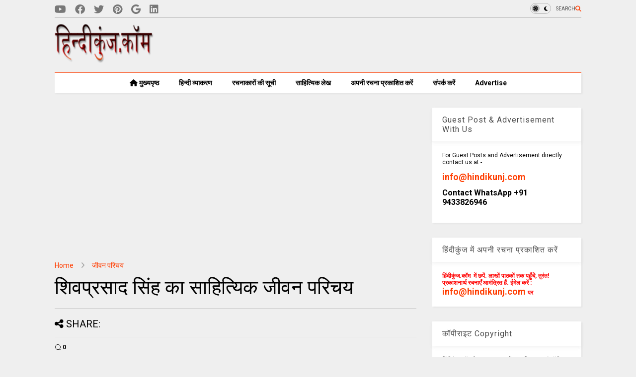

--- FILE ---
content_type: text/html; charset=UTF-8
request_url: https://www.hindikunj.com/2022/07/shivprasad-singh-lekhak-parichay.html
body_size: 30385
content:
<!DOCTYPE html>
<html class='v2' dir='ltr' lang='hi' xmlns='http://www.w3.org/1999/xhtml' xmlns:b='http://www.google.com/2005/gml/b' xmlns:data='http://www.google.com/2005/gml/data' xmlns:expr='http://www.google.com/2005/gml/expr'>
<!--
<head>
<link href='https://www.blogger.com/static/v1/widgets/335934321-css_bundle_v2.css' rel='stylesheet' type='text/css'/>

-->
<head>
<link as='style' href='https://google-git.github.io/icon/css/all.min.css' onload='this.onload=null;this.rel=&#39;stylesheet&#39;' rel='preload'/>
<noscript><link href='https://google-git.github.io/icon/icon/css/all.min.css' rel='stylesheet'/></noscript>
<link as='style' href='https://google-git.github.io/icon/icon/v4-shims.css' onload='this.onload=null;this.rel=&#39;stylesheet&#39;' rel='preload'/>
<noscript><link href='https://google-git.github.io/icon/icon/v4-shims.css' rel='stylesheet'/></noscript>
<link href='//github.io' rel='dns-prefetch'/><link href='//1.bp.blogspot.com' rel='dns-prefetch'/><link href='//28.2bp.blogspot.com' rel='dns-prefetch'/><link href='//3.bp.blogspot.com' rel='dns-prefetch'/><link href='//4.bp.blogspot.com' rel='dns-prefetch'/><link href='//www.blogger.com' rel='dns-prefetch'/><link href='//maxcdn.bootstrapcdn.com' rel='dns-prefetch'/><link href='//fonts.googleapis.com' rel='dns-prefetch'/><link href='//use.fontawesome.com' rel='dns-prefetch'/><link href='//ajax.googleapis.com' rel='dns-prefetch'/><link href='//resources.blogblog.com' rel='dns-prefetch'/><link href='//www.facebook.com' rel='dns-prefetch'/><link href='//plus.google.com' rel='dns-prefetch'/><link href='//twitter.com' rel='dns-prefetch'/><link href='//www.youtube.com' rel='dns-prefetch'/><link href='//feedburner.google.com' rel='dns-prefetch'/><link href='//www.pinterest.com' rel='dns-prefetch'/><link href='//www.linkedin.com' rel='dns-prefetch'/><link href='//www.behance.net' rel='dns-prefetch'/><link href='//feeds.feedburner.com' rel='dns-prefetch'/><link href='//github.com' rel='dns-prefetch'/><link href='//player.vimeo.com' rel='dns-prefetch'/><link href='//platform.twitter.com' rel='dns-prefetch'/><link href='//apis.google.com' rel='dns-prefetch'/><link href='//connect.facebook.net' rel='dns-prefetch'/><link href='//cdnjs.cloudflare.com' rel='dns-prefetch'/><link href='//www.google-analytics.com' rel='dns-prefetch'/><link href='//pagead2.googlesyndication.com' rel='dns-prefetch'/><link href='//googleads.g.doubleclick.net' rel='dns-prefetch'/><link href='//www.gstatic.com' rel='dns-prefetch'/><link href='//www.googletagservices.com' rel='dns-prefetch'/><link href='//static.xx.fbcdn.net' rel='dns-prefetch'/><link href='//tpc.googlesyndication.com' rel='dns-prefetch'/><link href='//syndication.twitter.com' rel='dns-prefetch'/><link href='//w.sharethis.com' rel='dns-prefetch'/><link href='//edge.sharethis.com' rel='dns-prefetch'/><link href='//t.sharethis.com' rel='dns-prefetch'/><link href='//x.disq.us' rel='dns-prefetch'/><link href='//s7.addthis.com' rel='dns-prefetch'/>
<meta charset='utf-8'/>
<meta content='max-image-preview:large' name='robots'/>
<!--magone-theme-color--><meta content='#ff6200' name='theme-color'/>
<meta content='width=device-width,initial-scale=1.0,minimum-scale=1.0' name='viewport'/>
<script async='async' src='https://ajax.googleapis.com/ajax/libs/jquery/3.6.3/jquery.js' type='text/javascript'></script>
<script async='async' src='https://tiennguyenvan.github.io/cdn/magone/6.9.971/owl.min.js' type='text/javascript'></script>
<!-- <script type="text/javascript" src="https://blogger.local/blogger-theme-magone/src/owl.min.js" async="async" /> -->
<script async='async' id='main-js' src='https://tiennguyenvan.github.io/cdn/magone/6.9.971/main.js' type='text/javascript'></script>
<meta content='text/html; charset=UTF-8' http-equiv='Content-Type'/>
<meta content='blogger' name='generator'/>
<link href='https://www.hindikunj.com/favicon.ico' rel='icon' type='image/x-icon'/>
<link href='https://www.hindikunj.com/2022/07/shivprasad-singh-lekhak-parichay.html' rel='canonical'/>
<link rel="alternate" type="application/atom+xml" title="ह&#2367;न&#2381;द&#2368;क&#2369;&#2306;ज,Hindi Website/Literary Web Patrika - Atom" href="https://www.hindikunj.com/feeds/posts/default" />
<link rel="alternate" type="application/rss+xml" title="ह&#2367;न&#2381;द&#2368;क&#2369;&#2306;ज,Hindi Website/Literary Web Patrika - RSS" href="https://www.hindikunj.com/feeds/posts/default?alt=rss" />
<link rel="service.post" type="application/atom+xml" title="ह&#2367;न&#2381;द&#2368;क&#2369;&#2306;ज,Hindi Website/Literary Web Patrika - Atom" href="https://www.blogger.com/feeds/6755820785026826471/posts/default" />

<link rel="alternate" type="application/atom+xml" title="ह&#2367;न&#2381;द&#2368;क&#2369;&#2306;ज,Hindi Website/Literary Web Patrika - Atom" href="https://www.hindikunj.com/feeds/4158972747163545155/comments/default" />
<!--Can't find substitution for tag [blog.ieCssRetrofitLinks]-->
<link href='https://blogger.googleusercontent.com/img/b/R29vZ2xl/AVvXsEgIZb5Vc08jafxd-zrcg50RZy2Dv4CtLtBQwgnyX-FtWLiDATwwzDNGKM-mJytfaon_KqGMMJf5RzCY2iCR-ajD1I8rvXTksM18dL7C4CRy7iUk-lp5D96oDrqXwr7HewT9Lb5hegkwaxxKfnrDetEcUL84ZRQ22q_xPjlpAoLdE7NepLxhJVZqJSKaKA/s320/shivprasd-singh.jpg' rel='image_src'/>
<meta content='शिवप्रसाद सिंह का साहित्यिक जीवन परिचय shivprasad singh lekhak parichay shiv prasad singh ka jeevan parichay शिवप्रसाद सिंह जीवन परिचय रचनाएँ कहानी' name='description'/>
<meta content='https://www.hindikunj.com/2022/07/shivprasad-singh-lekhak-parichay.html' property='og:url'/>
<meta content='शिवप्रसाद सिंह का साहित्यिक जीवन परिचय' property='og:title'/>
<meta content='शिवप्रसाद सिंह का साहित्यिक जीवन परिचय shivprasad singh lekhak parichay shiv prasad singh ka jeevan parichay शिवप्रसाद सिंह जीवन परिचय रचनाएँ कहानी' property='og:description'/>
<meta content='https://blogger.googleusercontent.com/img/b/R29vZ2xl/AVvXsEgIZb5Vc08jafxd-zrcg50RZy2Dv4CtLtBQwgnyX-FtWLiDATwwzDNGKM-mJytfaon_KqGMMJf5RzCY2iCR-ajD1I8rvXTksM18dL7C4CRy7iUk-lp5D96oDrqXwr7HewT9Lb5hegkwaxxKfnrDetEcUL84ZRQ22q_xPjlpAoLdE7NepLxhJVZqJSKaKA/w1200-h630-p-k-no-nu/shivprasd-singh.jpg' property='og:image'/>
<title>
श&#2367;वप&#2381;रस&#2366;द स&#2367;&#2306;ह क&#2366; स&#2366;ह&#2367;त&#2381;य&#2367;क ज&#2368;वन पर&#2367;चय | ह&#2367;न&#2381;द&#2368;क&#2369;&#2306;ज,Hindi Website/Literary Web Patrika
</title>
<meta content='article' property='og:type'/>
<meta content='max-image-preview:large' name='robots'/>
<meta content='https://blogger.googleusercontent.com/img/b/R29vZ2xl/AVvXsEgIZb5Vc08jafxd-zrcg50RZy2Dv4CtLtBQwgnyX-FtWLiDATwwzDNGKM-mJytfaon_KqGMMJf5RzCY2iCR-ajD1I8rvXTksM18dL7C4CRy7iUk-lp5D96oDrqXwr7HewT9Lb5hegkwaxxKfnrDetEcUL84ZRQ22q_xPjlpAoLdE7NepLxhJVZqJSKaKA/w600-h315-p-k-no-nu/shivprasd-singh.jpg' property='og:image'/>
<meta content='600' property='og:image:width'/>
<meta content='315' property='og:image:height'/>
<meta content='https://blogger.googleusercontent.com/img/b/R29vZ2xl/AVvXsEgIZb5Vc08jafxd-zrcg50RZy2Dv4CtLtBQwgnyX-FtWLiDATwwzDNGKM-mJytfaon_KqGMMJf5RzCY2iCR-ajD1I8rvXTksM18dL7C4CRy7iUk-lp5D96oDrqXwr7HewT9Lb5hegkwaxxKfnrDetEcUL84ZRQ22q_xPjlpAoLdE7NepLxhJVZqJSKaKA/w1200-h630-p-k-no-nu/shivprasd-singh.jpg' property='twitter:image'/>
<meta content='summary_large_image' name='twitter:card'/>
<link as='image' href='https://blogger.googleusercontent.com/img/b/R29vZ2xl/AVvXsEgIZb5Vc08jafxd-zrcg50RZy2Dv4CtLtBQwgnyX-FtWLiDATwwzDNGKM-mJytfaon_KqGMMJf5RzCY2iCR-ajD1I8rvXTksM18dL7C4CRy7iUk-lp5D96oDrqXwr7HewT9Lb5hegkwaxxKfnrDetEcUL84ZRQ22q_xPjlpAoLdE7NepLxhJVZqJSKaKA/s320/shivprasd-singh.jpg' rel='preload'/>
<meta content='हिन्दीकुंज,Hindi Website/Literary Web Patrika' property='og:site_name'/>

<meta property='fb:app_id' content='403849583055028'/>


<script type='text/javascript'>var FACEBOOK_APP_ID = '403849583055028';</script>
<!--dis-bing-index-archive-pages-start-->
<style type='text/css'>@font-face{font-family:'Roboto';font-style:normal;font-weight:400;font-stretch:100%;font-display:swap;src:url(//fonts.gstatic.com/s/roboto/v50/KFO7CnqEu92Fr1ME7kSn66aGLdTylUAMa3GUBHMdazTgWw.woff2)format('woff2');unicode-range:U+0460-052F,U+1C80-1C8A,U+20B4,U+2DE0-2DFF,U+A640-A69F,U+FE2E-FE2F;}@font-face{font-family:'Roboto';font-style:normal;font-weight:400;font-stretch:100%;font-display:swap;src:url(//fonts.gstatic.com/s/roboto/v50/KFO7CnqEu92Fr1ME7kSn66aGLdTylUAMa3iUBHMdazTgWw.woff2)format('woff2');unicode-range:U+0301,U+0400-045F,U+0490-0491,U+04B0-04B1,U+2116;}@font-face{font-family:'Roboto';font-style:normal;font-weight:400;font-stretch:100%;font-display:swap;src:url(//fonts.gstatic.com/s/roboto/v50/KFO7CnqEu92Fr1ME7kSn66aGLdTylUAMa3CUBHMdazTgWw.woff2)format('woff2');unicode-range:U+1F00-1FFF;}@font-face{font-family:'Roboto';font-style:normal;font-weight:400;font-stretch:100%;font-display:swap;src:url(//fonts.gstatic.com/s/roboto/v50/KFO7CnqEu92Fr1ME7kSn66aGLdTylUAMa3-UBHMdazTgWw.woff2)format('woff2');unicode-range:U+0370-0377,U+037A-037F,U+0384-038A,U+038C,U+038E-03A1,U+03A3-03FF;}@font-face{font-family:'Roboto';font-style:normal;font-weight:400;font-stretch:100%;font-display:swap;src:url(//fonts.gstatic.com/s/roboto/v50/KFO7CnqEu92Fr1ME7kSn66aGLdTylUAMawCUBHMdazTgWw.woff2)format('woff2');unicode-range:U+0302-0303,U+0305,U+0307-0308,U+0310,U+0312,U+0315,U+031A,U+0326-0327,U+032C,U+032F-0330,U+0332-0333,U+0338,U+033A,U+0346,U+034D,U+0391-03A1,U+03A3-03A9,U+03B1-03C9,U+03D1,U+03D5-03D6,U+03F0-03F1,U+03F4-03F5,U+2016-2017,U+2034-2038,U+203C,U+2040,U+2043,U+2047,U+2050,U+2057,U+205F,U+2070-2071,U+2074-208E,U+2090-209C,U+20D0-20DC,U+20E1,U+20E5-20EF,U+2100-2112,U+2114-2115,U+2117-2121,U+2123-214F,U+2190,U+2192,U+2194-21AE,U+21B0-21E5,U+21F1-21F2,U+21F4-2211,U+2213-2214,U+2216-22FF,U+2308-230B,U+2310,U+2319,U+231C-2321,U+2336-237A,U+237C,U+2395,U+239B-23B7,U+23D0,U+23DC-23E1,U+2474-2475,U+25AF,U+25B3,U+25B7,U+25BD,U+25C1,U+25CA,U+25CC,U+25FB,U+266D-266F,U+27C0-27FF,U+2900-2AFF,U+2B0E-2B11,U+2B30-2B4C,U+2BFE,U+3030,U+FF5B,U+FF5D,U+1D400-1D7FF,U+1EE00-1EEFF;}@font-face{font-family:'Roboto';font-style:normal;font-weight:400;font-stretch:100%;font-display:swap;src:url(//fonts.gstatic.com/s/roboto/v50/KFO7CnqEu92Fr1ME7kSn66aGLdTylUAMaxKUBHMdazTgWw.woff2)format('woff2');unicode-range:U+0001-000C,U+000E-001F,U+007F-009F,U+20DD-20E0,U+20E2-20E4,U+2150-218F,U+2190,U+2192,U+2194-2199,U+21AF,U+21E6-21F0,U+21F3,U+2218-2219,U+2299,U+22C4-22C6,U+2300-243F,U+2440-244A,U+2460-24FF,U+25A0-27BF,U+2800-28FF,U+2921-2922,U+2981,U+29BF,U+29EB,U+2B00-2BFF,U+4DC0-4DFF,U+FFF9-FFFB,U+10140-1018E,U+10190-1019C,U+101A0,U+101D0-101FD,U+102E0-102FB,U+10E60-10E7E,U+1D2C0-1D2D3,U+1D2E0-1D37F,U+1F000-1F0FF,U+1F100-1F1AD,U+1F1E6-1F1FF,U+1F30D-1F30F,U+1F315,U+1F31C,U+1F31E,U+1F320-1F32C,U+1F336,U+1F378,U+1F37D,U+1F382,U+1F393-1F39F,U+1F3A7-1F3A8,U+1F3AC-1F3AF,U+1F3C2,U+1F3C4-1F3C6,U+1F3CA-1F3CE,U+1F3D4-1F3E0,U+1F3ED,U+1F3F1-1F3F3,U+1F3F5-1F3F7,U+1F408,U+1F415,U+1F41F,U+1F426,U+1F43F,U+1F441-1F442,U+1F444,U+1F446-1F449,U+1F44C-1F44E,U+1F453,U+1F46A,U+1F47D,U+1F4A3,U+1F4B0,U+1F4B3,U+1F4B9,U+1F4BB,U+1F4BF,U+1F4C8-1F4CB,U+1F4D6,U+1F4DA,U+1F4DF,U+1F4E3-1F4E6,U+1F4EA-1F4ED,U+1F4F7,U+1F4F9-1F4FB,U+1F4FD-1F4FE,U+1F503,U+1F507-1F50B,U+1F50D,U+1F512-1F513,U+1F53E-1F54A,U+1F54F-1F5FA,U+1F610,U+1F650-1F67F,U+1F687,U+1F68D,U+1F691,U+1F694,U+1F698,U+1F6AD,U+1F6B2,U+1F6B9-1F6BA,U+1F6BC,U+1F6C6-1F6CF,U+1F6D3-1F6D7,U+1F6E0-1F6EA,U+1F6F0-1F6F3,U+1F6F7-1F6FC,U+1F700-1F7FF,U+1F800-1F80B,U+1F810-1F847,U+1F850-1F859,U+1F860-1F887,U+1F890-1F8AD,U+1F8B0-1F8BB,U+1F8C0-1F8C1,U+1F900-1F90B,U+1F93B,U+1F946,U+1F984,U+1F996,U+1F9E9,U+1FA00-1FA6F,U+1FA70-1FA7C,U+1FA80-1FA89,U+1FA8F-1FAC6,U+1FACE-1FADC,U+1FADF-1FAE9,U+1FAF0-1FAF8,U+1FB00-1FBFF;}@font-face{font-family:'Roboto';font-style:normal;font-weight:400;font-stretch:100%;font-display:swap;src:url(//fonts.gstatic.com/s/roboto/v50/KFO7CnqEu92Fr1ME7kSn66aGLdTylUAMa3OUBHMdazTgWw.woff2)format('woff2');unicode-range:U+0102-0103,U+0110-0111,U+0128-0129,U+0168-0169,U+01A0-01A1,U+01AF-01B0,U+0300-0301,U+0303-0304,U+0308-0309,U+0323,U+0329,U+1EA0-1EF9,U+20AB;}@font-face{font-family:'Roboto';font-style:normal;font-weight:400;font-stretch:100%;font-display:swap;src:url(//fonts.gstatic.com/s/roboto/v50/KFO7CnqEu92Fr1ME7kSn66aGLdTylUAMa3KUBHMdazTgWw.woff2)format('woff2');unicode-range:U+0100-02BA,U+02BD-02C5,U+02C7-02CC,U+02CE-02D7,U+02DD-02FF,U+0304,U+0308,U+0329,U+1D00-1DBF,U+1E00-1E9F,U+1EF2-1EFF,U+2020,U+20A0-20AB,U+20AD-20C0,U+2113,U+2C60-2C7F,U+A720-A7FF;}@font-face{font-family:'Roboto';font-style:normal;font-weight:400;font-stretch:100%;font-display:swap;src:url(//fonts.gstatic.com/s/roboto/v50/KFO7CnqEu92Fr1ME7kSn66aGLdTylUAMa3yUBHMdazQ.woff2)format('woff2');unicode-range:U+0000-00FF,U+0131,U+0152-0153,U+02BB-02BC,U+02C6,U+02DA,U+02DC,U+0304,U+0308,U+0329,U+2000-206F,U+20AC,U+2122,U+2191,U+2193,U+2212,U+2215,U+FEFF,U+FFFD;}@font-face{font-family:'Roboto';font-style:normal;font-weight:700;font-stretch:100%;font-display:swap;src:url(//fonts.gstatic.com/s/roboto/v50/KFO7CnqEu92Fr1ME7kSn66aGLdTylUAMa3GUBHMdazTgWw.woff2)format('woff2');unicode-range:U+0460-052F,U+1C80-1C8A,U+20B4,U+2DE0-2DFF,U+A640-A69F,U+FE2E-FE2F;}@font-face{font-family:'Roboto';font-style:normal;font-weight:700;font-stretch:100%;font-display:swap;src:url(//fonts.gstatic.com/s/roboto/v50/KFO7CnqEu92Fr1ME7kSn66aGLdTylUAMa3iUBHMdazTgWw.woff2)format('woff2');unicode-range:U+0301,U+0400-045F,U+0490-0491,U+04B0-04B1,U+2116;}@font-face{font-family:'Roboto';font-style:normal;font-weight:700;font-stretch:100%;font-display:swap;src:url(//fonts.gstatic.com/s/roboto/v50/KFO7CnqEu92Fr1ME7kSn66aGLdTylUAMa3CUBHMdazTgWw.woff2)format('woff2');unicode-range:U+1F00-1FFF;}@font-face{font-family:'Roboto';font-style:normal;font-weight:700;font-stretch:100%;font-display:swap;src:url(//fonts.gstatic.com/s/roboto/v50/KFO7CnqEu92Fr1ME7kSn66aGLdTylUAMa3-UBHMdazTgWw.woff2)format('woff2');unicode-range:U+0370-0377,U+037A-037F,U+0384-038A,U+038C,U+038E-03A1,U+03A3-03FF;}@font-face{font-family:'Roboto';font-style:normal;font-weight:700;font-stretch:100%;font-display:swap;src:url(//fonts.gstatic.com/s/roboto/v50/KFO7CnqEu92Fr1ME7kSn66aGLdTylUAMawCUBHMdazTgWw.woff2)format('woff2');unicode-range:U+0302-0303,U+0305,U+0307-0308,U+0310,U+0312,U+0315,U+031A,U+0326-0327,U+032C,U+032F-0330,U+0332-0333,U+0338,U+033A,U+0346,U+034D,U+0391-03A1,U+03A3-03A9,U+03B1-03C9,U+03D1,U+03D5-03D6,U+03F0-03F1,U+03F4-03F5,U+2016-2017,U+2034-2038,U+203C,U+2040,U+2043,U+2047,U+2050,U+2057,U+205F,U+2070-2071,U+2074-208E,U+2090-209C,U+20D0-20DC,U+20E1,U+20E5-20EF,U+2100-2112,U+2114-2115,U+2117-2121,U+2123-214F,U+2190,U+2192,U+2194-21AE,U+21B0-21E5,U+21F1-21F2,U+21F4-2211,U+2213-2214,U+2216-22FF,U+2308-230B,U+2310,U+2319,U+231C-2321,U+2336-237A,U+237C,U+2395,U+239B-23B7,U+23D0,U+23DC-23E1,U+2474-2475,U+25AF,U+25B3,U+25B7,U+25BD,U+25C1,U+25CA,U+25CC,U+25FB,U+266D-266F,U+27C0-27FF,U+2900-2AFF,U+2B0E-2B11,U+2B30-2B4C,U+2BFE,U+3030,U+FF5B,U+FF5D,U+1D400-1D7FF,U+1EE00-1EEFF;}@font-face{font-family:'Roboto';font-style:normal;font-weight:700;font-stretch:100%;font-display:swap;src:url(//fonts.gstatic.com/s/roboto/v50/KFO7CnqEu92Fr1ME7kSn66aGLdTylUAMaxKUBHMdazTgWw.woff2)format('woff2');unicode-range:U+0001-000C,U+000E-001F,U+007F-009F,U+20DD-20E0,U+20E2-20E4,U+2150-218F,U+2190,U+2192,U+2194-2199,U+21AF,U+21E6-21F0,U+21F3,U+2218-2219,U+2299,U+22C4-22C6,U+2300-243F,U+2440-244A,U+2460-24FF,U+25A0-27BF,U+2800-28FF,U+2921-2922,U+2981,U+29BF,U+29EB,U+2B00-2BFF,U+4DC0-4DFF,U+FFF9-FFFB,U+10140-1018E,U+10190-1019C,U+101A0,U+101D0-101FD,U+102E0-102FB,U+10E60-10E7E,U+1D2C0-1D2D3,U+1D2E0-1D37F,U+1F000-1F0FF,U+1F100-1F1AD,U+1F1E6-1F1FF,U+1F30D-1F30F,U+1F315,U+1F31C,U+1F31E,U+1F320-1F32C,U+1F336,U+1F378,U+1F37D,U+1F382,U+1F393-1F39F,U+1F3A7-1F3A8,U+1F3AC-1F3AF,U+1F3C2,U+1F3C4-1F3C6,U+1F3CA-1F3CE,U+1F3D4-1F3E0,U+1F3ED,U+1F3F1-1F3F3,U+1F3F5-1F3F7,U+1F408,U+1F415,U+1F41F,U+1F426,U+1F43F,U+1F441-1F442,U+1F444,U+1F446-1F449,U+1F44C-1F44E,U+1F453,U+1F46A,U+1F47D,U+1F4A3,U+1F4B0,U+1F4B3,U+1F4B9,U+1F4BB,U+1F4BF,U+1F4C8-1F4CB,U+1F4D6,U+1F4DA,U+1F4DF,U+1F4E3-1F4E6,U+1F4EA-1F4ED,U+1F4F7,U+1F4F9-1F4FB,U+1F4FD-1F4FE,U+1F503,U+1F507-1F50B,U+1F50D,U+1F512-1F513,U+1F53E-1F54A,U+1F54F-1F5FA,U+1F610,U+1F650-1F67F,U+1F687,U+1F68D,U+1F691,U+1F694,U+1F698,U+1F6AD,U+1F6B2,U+1F6B9-1F6BA,U+1F6BC,U+1F6C6-1F6CF,U+1F6D3-1F6D7,U+1F6E0-1F6EA,U+1F6F0-1F6F3,U+1F6F7-1F6FC,U+1F700-1F7FF,U+1F800-1F80B,U+1F810-1F847,U+1F850-1F859,U+1F860-1F887,U+1F890-1F8AD,U+1F8B0-1F8BB,U+1F8C0-1F8C1,U+1F900-1F90B,U+1F93B,U+1F946,U+1F984,U+1F996,U+1F9E9,U+1FA00-1FA6F,U+1FA70-1FA7C,U+1FA80-1FA89,U+1FA8F-1FAC6,U+1FACE-1FADC,U+1FADF-1FAE9,U+1FAF0-1FAF8,U+1FB00-1FBFF;}@font-face{font-family:'Roboto';font-style:normal;font-weight:700;font-stretch:100%;font-display:swap;src:url(//fonts.gstatic.com/s/roboto/v50/KFO7CnqEu92Fr1ME7kSn66aGLdTylUAMa3OUBHMdazTgWw.woff2)format('woff2');unicode-range:U+0102-0103,U+0110-0111,U+0128-0129,U+0168-0169,U+01A0-01A1,U+01AF-01B0,U+0300-0301,U+0303-0304,U+0308-0309,U+0323,U+0329,U+1EA0-1EF9,U+20AB;}@font-face{font-family:'Roboto';font-style:normal;font-weight:700;font-stretch:100%;font-display:swap;src:url(//fonts.gstatic.com/s/roboto/v50/KFO7CnqEu92Fr1ME7kSn66aGLdTylUAMa3KUBHMdazTgWw.woff2)format('woff2');unicode-range:U+0100-02BA,U+02BD-02C5,U+02C7-02CC,U+02CE-02D7,U+02DD-02FF,U+0304,U+0308,U+0329,U+1D00-1DBF,U+1E00-1E9F,U+1EF2-1EFF,U+2020,U+20A0-20AB,U+20AD-20C0,U+2113,U+2C60-2C7F,U+A720-A7FF;}@font-face{font-family:'Roboto';font-style:normal;font-weight:700;font-stretch:100%;font-display:swap;src:url(//fonts.gstatic.com/s/roboto/v50/KFO7CnqEu92Fr1ME7kSn66aGLdTylUAMa3yUBHMdazQ.woff2)format('woff2');unicode-range:U+0000-00FF,U+0131,U+0152-0153,U+02BB-02BC,U+02C6,U+02DA,U+02DC,U+0304,U+0308,U+0329,U+2000-206F,U+20AC,U+2122,U+2191,U+2193,U+2212,U+2215,U+FEFF,U+FFFD;}</style>
<style id='page-skin-1' type='text/css'><!--
/*
-----------------------------------------------------------------------------
Template Name: MagOne
Template URI: https://sneeit.com/magone-multi-purpose-blogger-magazine-template/
Author: Tien Nguyen
Author URI: https://sneeit.com
Description: MagOne - Responsive Newspaper and Magazine Blogger Template
Version: 6.9.97
- Fix: Add Google News meta tag
-----------------------------------------------------------------------------
----------------------------------------------------------------------------- */
/* Variable definitions
=======================
<Variable name="keycolor" description="Main Color" type="color" default="#FF3D00"/>
<Group description="Site" selector="body">
<Variable name="body.font" description="Font" type="font" default="normal normal 12px 'Roboto', sans-serif"/>
<Variable name="site.text.color" description="Text Color" type="color" default="#000000"/>
<Variable name="body.text.font" description="MagOne Body Font" type="font" default="15px Roboto, sans-serif"/>
<Variable name="body.link.color" description="MagOne Body Link color" type="color" default="#2196f3"/>
</Group>
<Group description="Backgrounds" selector="body">
<Variable name="body.background.color" description="Body Background" type="color" default="#efefef"/>
<Variable name="content.background.color" description="Entire Blog Background" type="color" default="#efefef"/>
<Variable name="header.background.color" description="Header Background" type="color" default="#ffffff"/>
</Group>
<Group description="Menu" selector="#PageList1">
<Variable name="menufont" description="Menu Main Items Font" type="font" default="normal bold 14px 'Roboto', sans-serif"/>
<Variable name="menucolor" description="Menu Main Items Color" type="color" default="#000000"/>
<Variable name="menucolorhover" description="Menu Main Items Hover Color" type="color" default="#777777"/>
<Variable name="menubackground" description="Menu Main Items Background" type="color" default="#ffffff"/>
<Variable name="menubackgroundhover" description="Menu Main Items Hover Background" type="color" default="#ffffff"/>
<Variable name="menusubcolor" description="Menu Sub Items Color" type="color" default="#cccccc"/>
<Variable name="menusubcolorhover" description="Menu Sub Items Hover Color" type="color" default="#ffffff"/>
<Variable name="menusubbackground" description="Menu Sub Items Background" type="color" default="#333333"/>
<Variable name="menucurcolor" description="Selected Menu Main Item Color" type="color" default="#FFFFFF"/>
<Variable name="menucurbackground" description="Selected Menu Main Item Background" type="color" default="#FF3D00"/>
</Group>
<Group description="Links" selector="body">
<Variable name="link.color" description="Link Color" type="color" default="#ff3d00"/>
<Variable name="link.visited.color" description="Visited Color" type="color" default="#EA3A00"/>
<Variable name="link.hover.color" description="Hover Color" type="color" default="#FF4D11"/>
</Group>
<Group description="Widgets - Gadgets" selector="#primary .widget">
<Variable name="wid.bg.color" description="Widget Background Color" type="color" default="#ffffff"/>
<Variable name="feedwid.title.font" description="Article Widgets Title" type="font" default="normal bold 23px 'Roboto', sans-serif"/>
<Variable name="sidewid.title.font" description="Right Sidebar Widgets Title" type="font" default="normal normal 16px 'Roboto', sans-serif"/>
<Variable name="blockitembghv" description="Background of Items in Blocks when Hover" type="color" default="#000000"/>
</Group>
<Group description="Post" selector="h1.post-title">
<Variable name="post.title.font" description="Post Title" type="font" default="normal normal 40px 'Roboto', sans-serif"/>
<Variable name="post.body.font" description="Post Body" type="font" default="normal normal 16px 'Roboto', sans-serif"/>
</Group>
<Group description="Slider" selector=".widget.slider">
<Variable name="slider.title.font" description="Slider Item Title" type="font" default="normal 400 30px 'Roboto', sans-serif"/>
<Variable name="posts.title.color" description="MagOne Post title color" type="color" default="#ffffff"/>
<Variable name="posts.icons.color" description="MagOne Post icons color" type="color" default="#ffffff"/>
<Variable name="tabs.font" description="MagOne Tabs Font" type="font" default="700 normal 15px Roboto"/>
<Variable name="labels.text.color" description="MagOne Label text color" type="color" default="#ffffff"/>
<Variable name="labels.background.color" description="MagOne Label bg color" type="color" default="#ffffff"/>
</Group>
<Variable name="body.background" description="Body Background" type="background"
color="#efefef" default="$(color) none repeat scroll top left"/>
<Variable name="body.background.override" description="Body Background Override" type="string" default=""/>
<Variable name="body.background.gradient.cap" description="Body Gradient Cap" type="url"
default="url(//www.blogblog.com/1kt/simple/gradients_light.png)"/>
<Variable name="body.background.gradient.tile" description="Body Gradient Tile" type="url"
default="url(//www.blogblog.com/1kt/simple/body_gradient_tile_light.png)"/>
<Group description="Dark Mode Site" selector="site">
<Variable name="darkkeycolor" description="Main Color for Dark Mode" type="color" default="#f6aa63"/>
<Variable name="darksite.text.color" description="Text Color for Dark Mode" type="color" default="#FFFFFF"/>
<Variable name="darkbody.background.color" description="Body Background for Dark Mode" type="color" default="#333333"/>
<Variable name="darkcontent.background.color" description="Entire Blog Background for Dark Mode" type="color" default="#212121"/>
<Variable name="darkheader.background.color" description="Header Background for Dark Mode" type="color" default="#181818"/>
<Variable name="darkmenucolor" description="Menu Main Items Color for Dark Mode" type="color" default="#eeeeee"/>
<Variable name="darkmenucolorhover" description="Menu Main Items Hover Color for Dark Mode" type="color" default="#cccccc"/>
<Variable name="darkmenubackground" description="Menu Main Items Background for Dark Mode" type="color" default="#181818"/>
<Variable name="darkmenubackgroundhover" description="Menu Main Items Hover Background for Dark Mode" type="color" default="#121212"/>
<Variable name="darkmenusubcolor" description="Menu Sub Items Color for Dark Mode" type="color" default="#cccccc"/>
<Variable name="darkmenusubcolorhover" description="Menu Sub Items Hover Color for Dark Mode" type="color" default="#ffffff"/>
<Variable name="darkmenusubbackground" description="Menu Sub Items Background for Dark Mode" type="color" default="#333333"/>
<Variable name="darkmenucurcolor" description="Selected Menu Main Item Color for Dark Mode" type="color" default="#FFFFFF"/>
<Variable name="darkmenucurbackground" description="Selected Menu Main Item Background for Dark Mode" type="color" default="#f6aa63"/>
<Variable name="darklink.color" description="Link Color for Dark Mode" type="color" default="#f6aa63"/>
<Variable name="darklink.visited.color" description="Visited Color for Dark Mode" type="color" default="#d8873a"/>
<Variable name="darklink.hover.color" description="Hover Color for Dark Mode" type="color" default="#ffbb7b"/>
<Variable name="darkwid.bg.color" description="Widget Background Color for Dark Mode" type="color" default="#181818"/>
<Variable name="posts.background.color" description="MagOne Blogger Comment Form Background Color" type="color" default="#ffffff"/>
<Variable name="body.text.color" description="MagOne Comment Form Text Color" type="color" default="#000000"/>
</Group>
*/
/*Variable Apply Here*/
a:link {text-decoration:none;color: #ff3d00;}
[data-mode="dark"] a:link {color: #f6aa63;}
a:visited {text-decoration:none;color: #ea3a00;}
[data-mode="dark"] a:visited {color: #d8873a;}
a:hover {color: #ff4d11; border-color: inherit!important}
body {font: normal normal 12px 'Roboto', sans-serif;color: #000000;background: #efefef none repeat scroll top left;}
.header-button .inner span, .header-social-icons ul li a, .header-social-icons ul li a:link, input,
.tab-link.active .tab-link-inner,  .feed.widget.ticker .item-title a, .feed.widget.list .item-title a, .feed.widget.list .meta-item-author,
.feed.widget.list .meta-item-date, .feed.widget.one .meta-item, .feed.widget.complex .item-title a,
.feed.widget.three .meta-item, .feed.widget.blogging .item-title a, .feed.widget.blogging .meta-item,
.feed.widget.right .meta-item, .feed.widget.left .meta-item,
.feed.widget.left .item .item-title a, .feed.widget.right .item .item-title a,
#footer .widget[id*="List"] li a, #footer .widget.social_icons li a,
a.post-meta, .shortcode-tab ul.tab-header li.ui-state-active a, .shortcode-vtab ul.tab-header li.ui-state-active a,
.shortcode-accordion .ui-state-active .accordion-title, .post-page-button.active, a.comments-title,
a.comment-date, .blogger-alt-comments .comment-header .datetime.secondary-text a,
.comment-footer a span, .blogger-alt-comments .comment-actions.secondary-text a {
color: #000000;
}
[data-mode="dark"] {color: #ffffff;background-color: #333333}
[data-mode="dark"] select, [data-mode="dark"] input, [data-mode="dark"] textarea {color: #ffffff; background-color: #111}
[data-mode="dark"] .header-button .inner span, [data-mode="dark"] .header-social-icons ul li a, [data-mode="dark"] .header-social-icons ul li a:link,
[data-mode="dark"] input, [data-mode="dark"] .tab-link.active .tab-link-inner,
[data-mode="dark"] .feed.widget.ticker .item-title a, [data-mode="dark"] .feed.widget.list .item-title a, [data-mode="dark"] .feed.widget.list .meta-item-author,
[data-mode="dark"] .feed.widget.list .meta-item-date, [data-mode="dark"] .feed.widget.one .meta-item, [data-mode="dark"] .feed.widget.complex .item-title a,
[data-mode="dark"] .feed.widget.three .meta-item, [data-mode="dark"] .feed.widget.blogging .item-title a, [data-mode="dark"] .feed.widget.blogging .meta-item,
[data-mode="dark"] .feed.widget.right .meta-item, [data-mode="dark"] .feed.widget.left .meta-item,
[data-mode="dark"] .feed.widget.left .item .item-title a, [data-mode="dark"] .feed.widget.right .item .item-title a,
[data-mode="dark"] #footer .widget[id*="List"] li a, [data-mode="dark"] #footer .widget.social_icons li a,
[data-mode="dark"] a.post-meta, [data-mode="dark"] .shortcode-tab ul.tab-header li.ui-state-active a,
[data-mode="dark"] .shortcode-vtab ul.tab-header li.ui-state-active a,
[data-mode="dark"] .shortcode-accordion .ui-state-active .accordion-title, [data-mode="dark"] .post-page-button.active,
[data-mode="dark"] a.comments-title, [data-mode="dark"] a.comment-date, [data-mode="dark"] .blogger-alt-comments .comment-header .datetime.secondary-text a,
[data-mode="dark"] .comment-footer a span, [data-mode="dark"] .blogger-alt-comments .comment-actions.secondary-text a {
color: #ffffff;
}
[data-mode="dark"] a:hover {color: #ffbb7b;}
.color {color: #ff3d00;}
[data-mode="dark"] .color {color: #f6aa63;}
.border {border-color: #ff3d00;}
[data-mode="dark"] .border {border-color: #f6aa63;}
.bg {background-color: #ff3d00;}
[data-mode="dark"] .bg {background-color: #f6aa63;}
.header-bg, #header.sticky {background-color:#ffffff;}
[data-mode="dark"] .header-bg, [data-mode="dark"] #header.sticky {background-color:#181818;}
#sidebar .widget, .feed.widget.ticker .widget-content, .feed.widget .item, .feed.widget.blogging .widget-content,
#blog-pager a, .post-body-inner table, a.feed-widget-pagination-button, .post-page-button,
.shortcode-tab, .shortcode-vtab, .shortcode-accordion, a.archive-page-pagination-button,
a.scroll-up, .post-share-buttons-url, .footer-inner, .locked-content, .post-related-inner,
.comment-form-message, .shortcode-message .message-content, .wrapper.white-post-inner .post-body-inner
{
background: #ffffff
}
[data-mode="dark"] #sidebar .widget, [data-mode="dark"] .feed.widget.ticker .widget-content, [data-mode="dark"] .feed.widget .item,
[data-mode="dark"] .feed.widget.blogging .widget-content, [data-mode="dark"] #blog-pager a,
[data-mode="dark"] .post-body-inner table, [data-mode="dark"] a.feed-widget-pagination-button, [data-mode="dark"] .post-page-button,
[data-mode="dark"] .shortcode-tab, [data-mode="dark"] .shortcode-vtab, [data-mode="dark"] .shortcode-accordion, [data-mode="dark"] a.archive-page-pagination-button,
[data-mode="dark"] a.scroll-up, [data-mode="dark"] .post-share-buttons-url, [data-mode="dark"] .footer-inner, [data-mode="dark"] .locked-content, [data-mode="dark"] .post-related-inner,
[data-mode="dark"] .comment-form-message, [data-mode="dark"] .shortcode-message .message-content, [data-mode="dark"] .wrapper.white-post-inner .post-body-inner
{
background: #181818
}
.wrapper {background-color:#efefef;max-width: 100%;margin: auto;opacity: 0}
[data-mode="dark"] .wrapper {background-color:#212121}
a.comments-title.active {background-color: #efefef}
[data-mode="dark"] a.comments-title.active {background-color: #212121}
.wrapper.preview {opacity: 1}
.post-body {font: normal normal 16px 'Roboto', sans-serif;}
.main-menu {border-top: 1px solid #ff3d00;}
[data-mode="dark"] .main-menu {border-top: 1px solid #f6aa63;}
.main-menu ul.sub-menu li:hover > a {border-left: 2px solid #ff3d00;}
[data-mode="dark"] .main-menu ul.sub-menu li:hover > a {border-left-color: #f6aa63;}
.main-menu .menu-item-mega > .menu-item-inner > .sub-menu > li li:hover a {border-left: 1px solid #ff3d00;}
[data-mode="dark"] .main-menu .menu-item-mega > .menu-item-inner > .sub-menu > li li:hover a {border-left: 1px solid #f6aa63;}
.main-menu ul.sub-menu li:hover > a,
.main-menu .menu-item-mega > .menu-item-inner > .sub-menu,
.main-menu .menu-item-mega > .menu-item-inner > .sub-menu > li li:hover a {border-color: #ff3d00!important;}
[data-mode="dark"] .main-menu ul.sub-menu li:hover > a,
[data-mode="dark"] .main-menu .menu-item-mega > .menu-item-inner > .sub-menu,
[data-mode="dark"] .main-menu .menu-item-mega > .menu-item-inner > .sub-menu > li li:hover a {border-color: #f6aa63!important;}
.header-social-icons ul li a:hover {color: #ff3d00;}
[data-mode="dark"] .header-social-icons ul li a:hover {color: #f6aa63;}
.feed-widget-header .widget-title {font: normal bold 23px 'Roboto', sans-serif;}
.slider-item .item-readmore:hover {background: #ff3d00}
[data-mode="dark"] .slider-item .item-readmore:hover {background: #f6aa63}
.owl-dot.active {background: #ff3d00;}
[data-mode="dark"] .owl-dot.active {background: #f6aa63;}
#main-sidebar .widget > h2, #main-sidebar .feed-widget-header, #main-sidebar .feed-widget-header h2 {font: normal normal 16px 'Roboto', sans-serif;}
#main-sidebar .widget.FollowByEmail .follow-by-email-submit {background: #ff3d00;}
[data-mode="dark"] #main-sidebar .widget.FollowByEmail .follow-by-email-submit {background: #f6aa63;}
#footer .widget.social_icons li a:hover {color: #ff3d00;}
[data-mode="dark"] #footer .widget.social_icons li a:hover {color: #f6aa63;}
#footer .FollowByEmail .follow-by-email-submit {background: #ff3d00;}
[data-mode="dark"] #footer .FollowByEmail .follow-by-email-submit {background: #f6aa63;}
h1.post-title {font: normal normal 40px 'Roboto', sans-serif;}
.feed.widget .feed-widget-header {border-color: #ff3d00;}
[data-mode="dark"] .feed.widget .feed-widget-header {border-color: #f6aa63;}
.feed.widget.box-title h2.widget-title {background: #ff3d00;}
[data-mode="dark"] .feed.widget.box-title h2.widget-title {background: #f6aa63;}
.social_counter {color: #ff3d00}
[data-mode="dark"] .social_counter {color: #f6aa63}
.social_counter .button {background: #ff3d00}
[data-mode="dark"] .social_counter .button {background: #f6aa63}
.main-menu {background: #ffffff;}
[data-mode="dark"] .main-menu {background: #181818;}
.main-menu ul.menu > li > a {color: #000000;font: normal bold 14px 'Roboto', sans-serif;}
[data-mode="dark"] .main-menu ul.menu > li > a {color: #eeeeee}
.main-menu ul.menu > li:hover > a {color: #777777;background: #ffffff;}
[data-mode="dark"] .main-menu ul.menu > li:hover > a {color: #cccccc;background: #121212;}
.main-menu ul.sub-menu,
.main-menu .menu-item-mega-label .menu-item-inner {	background: #333333; }
[data-mode="dark"] .main-menu ul.sub-menu,
[data-mode="dark"] .main-menu .menu-item-mega-label .menu-item-inner {	background: #333333; }
.main-menu ul.sub-menu a { color: #cccccc; }
[data-mode="dark"] .main-menu ul.sub-menu a { color: #cccccc; }
.main-menu ul.sub-menu li:hover > a { color: #ffffff; }
[data-mode="dark"] .main-menu ul.sub-menu li:hover > a { color: #ffffff; }
.main-menu ul.menu > li.menu-item-current > a {background: #ff3d00; color: #ffffff!important;}
[data-mode="dark"] .main-menu ul.menu > li.menu-item-current > a {background: #f6aa63; color: #ffffff!important;}
.feed.widget .thumbnail { background: #000000 }
.mobile-menu .menu { border-top: 1px solid #ff3d00; }
[data-mode="dark"] .mobile-menu .menu { border-top: 1px solid #f6aa63; }
.slider-item .item-title {font:normal 400 30px 'Roboto', sans-serif}
input, select, textarea, checkbox, radio {background: none}
form a[class*="button"],
form button[class*="button"],
form input[class*="button"],
form input[type="submit"]{background:#ff3d00!important}
[data-mode="dark"] form a[class*="button"],
[data-mode="dark"] form button[class*="button"],
[data-mode="dark"] form input[class*="button"],
[data-mode="dark"] form input[type="submit"]{background:#f6aa63!important}
/*MAIN LAYOUT*/
.main-loader {
position: fixed;
width: 100%;
height: 100%;
}
.main-loader .inner {
position: absolute;
width: 100%;
height: 1px;
text-align: center;
top: 35%;
}
.wrapper {
padding: 20px 20px 30px 20px;
max-width: 100%;
width: /*-var-wrapper-width-start*/1100px/*-var-wrapper-width-end*/;
box-sizing: border-box;
}
#content {
float: left;
/*-var-content-width-start-*/width: 68.68%;/*-var-content-width-end-*/
}
#main-sidebar {
float: right;
/*-var-sidebar-width-start-*/width: 28.31%;/*-var-sidebar-width-end-*/
}
/* - sticky sidebar */
#sidebar {
padding-top: 0.1px; /* to prevent margin of widget collapse sidebar height */
}
#sidebar.fix-top {
position: fixed;
top: 0!important;
bottom: auto!important;
}
#sidebar.fix-bot {
position: fixed;
top: auto!important;
bottom: 0!important;
}
#sidebar.abs-stay {
position: absolute;
bottom: auto!important;
left: auto!important;
right: 0!important;
}
#sidebar.abs-bot {
position: absolute;
top: auto!important;
bottom: 0!important;
left: auto!important;
right: 0!important;
}
/*amp*/
amp-img, amp-youtube, amp-iframe, noscript.amp {
display: none!important;
}
i[class*="gi "] {
font-family: 'GoogleIcon'!important;
}
{/* .gib {font-family: "Google Icon 5 Brands"!important;} */}
body {
-webkit-user-select: none!important; /* Safari */
-moz-user-select: -moz-none!important; /* Firefox */
-ms-user-select: none!important; /* Internet Explorer/Edge */
user-select: none!important;
}
.sticky-ads{
position: fixed;
bottom: 0; left: 0;
width: 100%; min-height: 70px; max-height: 200px;
padding: 5px 0;
box-shadow: 0 -6px 18px 0 rgba(9,32,76,.1);
-webkit-transition: all .1s ease-in; transition: all .1s ease-in;
display: flex;
align-items: center;
justify-content: center;
background-color: #fefefe; z-index: 20; }
.sticky-ads-close {
width: 30px; height: 30px;
display: flex;
align-items: center;
justify-content: center;
border-radius: 12px 0 0;
position: absolute; right: 0; top: -30px;
background-color: #fefefe;
box-shadow: 0 -6px 18px 0 rgba(9,32,76,.08); }
.sticky-ads .sticky-ads-close svg { width: 22px; height: 22px; fill: #000; } .sticky-ads .sticky-ads-content { overflow: hidden; display: block; position: relative; height: 70px; width: 100%; margin-right: 10px; margin-left: 10px; }
.quickedit{display:none;}

--></style>
<link as='style' href='https://cdnjs.cloudflare.com/ajax/libs/animate.css/4.1.1/animate.min.css' id='animate-css' onload='this.onload=null;this.rel=&#39;stylesheet&#39;' rel='preload'/>
<link as='style' href='https://tiennguyenvan.github.io/cdn/magone/6.9.971/main.scss.css' id='main-css' onload='this.onload=null;this.rel=&#39;stylesheet&#39;' rel='preload'/>
<!--[if IE]> <style type="text/css"> .ie-sharing-buttons {display: block} pre.code-box br { display: inline!important; } .inb, a.button, .shortcode-accordion .accordion-title-text, .shortcode-accordion .accordion-title-icon-inactive, .shortcode-accordion .ui-state-active .accordion-title-icon-active { *display: inline; zoom: 1; } </style> <![endif]-->
<!--[if lt IE 8]> <style type="text/css"> .owl-dot {text-align: center; width: 100%} .main-menu .menu .arrow, .owl-dot, .feed.widget.sticky .item-labels, .feed.widget.three .item-labels, .feed.widget.complex .item-0 .item-labels, .carousel .item-labels, .feed.widget.left .item-0 .item-labels, .feed.widget.right .item-0 .item-labels, .feed.widget.one .item-labels, .feed.widget.two .item-labels, .post-breadcrumb > *, a.post-meta, a.post-label .label-name, .post-label span.label-count, .post-label span.label-count-value {*display: inline;zoom: 1;} .main-menu ul.sub-menu {width: 180px;} .main-menu .sub-menu .arrow {display: none;} .main-menu ul.menu li {list-style:none} .main-menu .menu-item-mega .menu-item-inner .sub-menu li {width: 24%;} .main-menu .menu-item-mega .menu-item-inner .sub-menu .sub-menu li {width: 100%;} li.menu-item-mega-label .sub-menu {top: 0} .main-menu li.menu-item-mega-label.finished .menu-item-inner .menu-mega-content .item {max-width: 22%} .menu-mega-content .item .item-thumbnail img {min-width: 100%;min-height: 100%;margin: 0!important;} .feed.widget.complex .item {max-width: 47.9%;} .footer-col {margin: 0 0 0 3.9%;padding: 0 0 0 3.9%;} #footer-menu li {max-width: 49.9%} .widget.social_icons {display: none!important} #footer .FollowByEmail .follow-by-email-address, #main-sidebar .widget.FollowByEmail .follow-by-email-address {padding: 7px!important;width: 100px} #footer .FollowByEmail {height: 90px} </style> <![endif]-->
<!--[if lt IE 9]> <style type="text/css"> .main-menu ul.menu li a i.gi {margin-right:3px;} .post-body-inner img {diplay:block;min-width: 300px;width:100%} </style> <![endif]-->
<!-- Google tag (gtag.js) -->
<script async='true' src='https://www.googletagmanager.com/gtag/js?id=G-28MCR8SEV9'></script>
<script>
        window.dataLayer = window.dataLayer || [];
        function gtag(){dataLayer.push(arguments);}
        gtag('js', new Date());
        gtag('config', 'G-28MCR8SEV9');
      </script>
<!--var-custom-header-html-start--><!--var-custom-header-html-end-->
<!-- end of AMP check -->
<script async='async' crossorigin='anonymous' src='https://pagead2.googlesyndication.com/pagead/js/adsbygoogle.js?client=ca-pub-3967735854749511'></script>
<meta content='8F06E79ADADEFA3E8FD24440AB8CDE37' name='msvalidate.01'/>
<link href='https://www.blogger.com/dyn-css/authorization.css?targetBlogID=6755820785026826471&amp;zx=8c7de12a-2a0e-4b6f-a445-aeaaf76fa77e' media='none' onload='if(media!=&#39;all&#39;)media=&#39;all&#39;' rel='stylesheet'/><noscript><link href='https://www.blogger.com/dyn-css/authorization.css?targetBlogID=6755820785026826471&amp;zx=8c7de12a-2a0e-4b6f-a445-aeaaf76fa77e' rel='stylesheet'/></noscript>
<meta name='google-adsense-platform-account' content='ca-host-pub-1556223355139109'/>
<meta name='google-adsense-platform-domain' content='blogspot.com'/>

<!-- data-ad-client=ca-pub-3967735854749511 -->

</head>
<body class='item' data-mode='light'><!--theme-mode-start-->
<!--theme-mode-end-->
<!--main-loader-start--><!--main-loader-end-->


	
	
	<div class='wrapper item white-post-inner'>

<div class='hide section' id='admin-header-custom-html-code'><div class='widget HTML' data-version='1' id='HTML100'><style>@media only screen and (max-width: 600px) {ins.adsbygoogle {overflow: hidden;margin-left: auto!important;margin-right: auto!important;max-width: none!important;right: -3%;position: relative;}.popular-posts .google-auto-placed,.feed-widget-content .google-auto-placed {right: -20px;position: relative;}}</style>
<style>ins.adsbygoogle {
    margin: 0!important;
}
ins.adsbygoogle > ins {    
    max-width: 100%!important;
    position: relative!important;
    display: block!important;
}
</style>
<style>iframe#comment-editor {max-height: 155px}</style>

<style>.inner-post-ads, .inner-post-ads-2,
.inner-post-ads p, .inner-post-ads-2 p {
    margin-top: 0px;
}</style>

<style>#header.sticky #top-page-logo .blog-title img {max-height: 100%!important;}</style></div></div>
<div class='wide'>
<!-- YOUR XML CODE START HERE ################################################### -->
<header id='header'>
<!--top-bar--><!--top-bar-->
<div class='top-bar'><div class='clear'></div></div>
<!--auto-height-logo--><!--auto-height-logo-->
		<div class="top-page-wrapper auto-height">
			<div class="table">
			<div class="tr">
	
<!--auto-height-logo--><!--auto-height-logo-->
<div class='td' id='top-page-logo'>
</div>
<div class='section' id='top-page'><div class='widget HTML' data-version='1' id='HTML10'>
<div class='widget-content'>
<script async="async" src="https://pagead2.googlesyndication.com/pagead/js/adsbygoogle.js?client=ca-pub-3967735854749511" crossorigin="anonymous"></script>
<!-- 728 Hindikunj -->
<ins class="adsbygoogle"
     style="display:inline-block;width:728px;height:90px"
     data-ad-client="ca-pub-3967735854749511"
     data-ad-slot="1329573088"></ins>
<script>
     (adsbygoogle = window.adsbygoogle || []).push({});
</script>
</div>
<div class='clear'></div>
</div></div>
<!--auto-height-logo--><!--auto-height-logo-->
			</div>
			</div>
		</div>
		<div class='clear'></div>
<div class='clear'></div>
<div class='header-bg section' id='header-section'><div class='widget Header' data-version='1' id='Header1'>
<a class='main-menu-toggle header-button toggle-button active' id='main-menu-toggle'><span class='inner'><i class='gis gi-bars color'></i>
<span data-l10n='MENU'>MENU</span></span><span class='arrow border'></span></a>
<a class='main-menu-toggle header-button toggle-button mobile' id='main-menu-toggle-mobile'><span class='inner'><i class='gis gi-bars color'></i>
<span data-l10n='MENU'>MENU</span></span><span class='arrow border'></span></a>
<h2 class='blog-title'>
<a href='https://www.hindikunj.com/'>
<img alt='हिन्दीकुंज,Hindi Website/Literary Web Patrika' height='80px; ' id='Header1_headerimg' src='https://blogger.googleusercontent.com/img/a/AVvXsEiX4CYbkq0jwYP3NWcn_fgBG_i9D-Lf9UFtpn2YBF18e3U8HLYgC31BEirOSDz2t14TYd8IP6kqFjxsVIZbrK6KPAY4MBxtd1c09xaH4flJWTnUrQIg6QW05pHb_CL3oVz7_WhtGhJyTkh91_pZlXsEJ3P-qOQd2bNvbDhC1p7KQNTWE_4jQ7ECJqVNjw=s200' width='200px; '/>
<span style='position: fixed;top: -999999px;'>ह&#2367;न&#2381;द&#2368;क&#2369;&#2306;ज,Hindi Website/Literary Web Patrika</span>
</a>
</h2>
<a class='header-button' id='search-toggle'><span class='inner'><span data-l10n='SEARCH'>SEARCH</span>
<i class='gis gi-search color'></i></span></a>
<div class='header-mode-toggle header-button'>
<input class='header-mode-toggle-checkbox' id='header-mode-toggle-checkbox' type='checkbox'/>
<label for='header-mode-toggle-checkbox'>
<i class='gis gi-sun'></i>
<div class='ball'></div>
<i class='gis gi-moon'></i>
</label>
</div>
<script type='text/javascript'>
					let mode = localStorage.getItem('theme-mode');
					
					if (!mode) mode = document.body.getAttribute('data-mode')										
					document.body.setAttribute('data-mode', mode === 'dark' ? 'dark': 'light');
					document.getElementById('header-mode-toggle-checkbox').checked = mode === 'dark';
					
				</script>
<div class='header-social-icons'></div>
<style type='text/css'>

					.header-button {
					    height: 40px;
					    line-height: 40px;
					}
					.header-button .inner {
					    padding-top: 10px;
					    padding-bottom: 10px;
					}
					#Header1 {
					    height: 40px;
					}
					.header-social-icons ul li {
					    height: 35px;
					    line-height: 35px;
					}
					.top-bar {
					    border-bottom: 1px solid #7775;
					    margin: 0 0 10px 0;
					}
				</style>
<script type='text/javascript'>
				//<![CDATA[
				var h1_wait_jq = setInterval(function(){	
					if (typeof($) != 'undefined') {
						clearInterval(h1_wait_jq);
						h1_wait_jq = null;
						
						/* Modify header here */						
						if ($('.section#top-page .widget').length) {
							$('.section#top-page').addClass('td');						
						} else {								
							$('.section#top-page').remove();
							$('.top-page-wrapper.auto-height .table, .top-page-wrapper.auto-height .tr, .top-page-wrapper.auto-height .td').css('display', 'block');
							$('.Header .blog-title').css({
								'width': '100%',
								'text-align': 'center'
							});
						}
						$('.Header .blog-title').appendTo($('#top-page-logo'));
					}
				}, 50);

				//]]>
				</script>
<style type='text/css'>
						.top-bar .header-social-icons {
						    float: left;
						}
						html[dir="rtl"] .top-bar .header-social-icons {
							float: right;
						}
						.top-bar #search-toggle {
						    height: 35px;
						}
						.top-bar #search-toggle .inner {
						    padding: 0;
						    line-height: 40px;
						}
						.top-bar .header-social-icons ul li {
						    height: 35px;
						    line-height: 35px;
						}
						.wrapper {
						    padding-top: 0;
						}

					</style>
<style type='text/css'>
						#Header1 {
							display: none;
						}
						.top-page-wrapper {
							padding-bottom: 10px;
						}
						@media only screen and (max-width: 1009px) {
							#Header1 {
								display: block;
							}	
							.main-menu-toggle.header-button .inner span {
								display: inline;
							}
						}

					</style>
<script type='text/javascript'>
					//<![CDATA[
					var h2_wait_jq = setInterval(function(){	
						if (typeof($) != 'undefined') {
							clearInterval(h2_wait_jq);
							h2_wait_jq = null;
							
							/* Modify header here, order is important */
							$('.header-mode-toggle').prependTo($('.top-bar'));	
							$('#search-toggle').prependTo($('.top-bar'));								
							$('.header-social-icons').prependTo($('.top-bar'));
						}
					}, 50);
						
					//]]>
					</script>
</div><div class='widget PageList' data-version='1' id='PageList1'>
<ul class='menu'><li class='menu-item-type-custom menu-item' data-class='' data-enable_mega='' data-icon='fa-home'><a data-href-default='https://magonedemo.blogspot.com/' data-text-default='Home' href='https://www.hindikunj.com'>म&#2369;ख&#2381;यप&#2371;ष&#2381;ठ</a></li><li class='menu-item-type-page menu-item' data-class=''><a data-href-default='http://www.hindikunj.com/p/hindi-grammer.html' data-text-default='हिन्दी व्याकरण' href='http://www.hindikunj.com/p/hindi-grammer.html'>ह&#2367;न&#2381;द&#2368; व&#2381;य&#2366;करण</a></li><li class='menu-item-type-page menu-item' data-class=''><a data-href-default='http://www.hindikunj.com/p/names-of-author.html' data-text-default='रचनाकारों की सूची' href='http://www.hindikunj.com/p/names-of-author.html'>रचन&#2366;क&#2366;र&#2379;&#2306; क&#2368; स&#2370;च&#2368;</a></li><li class='menu-item-type-label menu-item' data-class=''><a data-href-default='http://www.hindikunj.com/search/label/साहित्यिक लेख' data-text-default='साहित्यिक लेख' href='http://www.hindikunj.com/search/label/साहित्यिक लेख'>स&#2366;ह&#2367;त&#2381;य&#2367;क ल&#2375;ख</a></li><li class='menu-item-type-post menu-item' data-class='menu-item-type-post' data-enable_mega='' data-icon=''><a data-href-default='https://www.hindikunj.com/2010/06/become-author.html' data-text-default='हिन्दीकुंज में अपनी रचना प्रकाशित करें' href='https://www.hindikunj.com/2010/06/become-author.html'>अपन&#2368; रचन&#2366; प&#2381;रक&#2366;श&#2367;त कर&#2375;&#2306;</a></li><li class='menu-item-type-page menu-item' data-class=''><a data-href-default='http://www.hindikunj.com/p/contact-us.html' data-text-default='संपर्क करें' href='http://www.hindikunj.com/p/contact-us.html'>स&#2306;पर&#2381;क कर&#2375;&#2306;</a></li><li class='menu-item-type-post menu-item' data-class='menu-item-type-post' data-enable_mega='' data-icon=''><a data-href-default='https://www.hindikunj.com/2024/03/guest-post-advertisement-with-us.html' data-text-default='Guest Post & Advertisement With Us' href='https://www.hindikunj.com/2024/03/guest-post-advertisement-with-us.html' target='_blank'>Advertise</a></li></ul>
</div><div class='widget LinkList' data-version='1' id='LinkList1'>
<h2>Header$type=social_icons</h2>
<div class='widget-content'>
<ul>
<li><a href='https://www.youtube.com/channel/UCgc-ZdV7aeVmUmFKzcAMsIQ/featured '>youtube </a></li>
<li><a href='http://www.facebook.com/hindikunj'>facebook</a></li>
<li><a href='https://twitter.com/hindikunj'>twitter</a></li>
<li><a href='https://in.pinterest.com/hindikunj'>pinterest</a></li>
<li><a href='https://plus.google.com/+AshutoshDubeyhindikunj'>google</a></li>
<li><a href='http://in.linkedin.com/in/hindikunj'>linkedin</a></li>
</ul>
<div class='clear'></div>
</div>
</div></div>
<!-- end of check AMP -->
</header>
<div class='clear'></div>
<div id='primary'>
<div class='clear no-items section' id='header-wide'></div>
<div id='inner-primary'>
<div id='content'>
<div class='section' id='content-section-wide-top'><div class='widget HTML' data-version='1' id='HTML6'>
<div class='widget-content'>
<script async="async" src="https://pagead2.googlesyndication.com/pagead/js/adsbygoogle.js?client=ca-pub-3967735854749511" crossorigin="anonymous"></script>
<!-- Page Content Top -->
<ins class="adsbygoogle"
     style="display:block"
     data-ad-client="ca-pub-3967735854749511"
     data-ad-slot="6590704287"
     data-ad-format="auto"
     data-full-width-responsive="true"></ins>
<script>
     (adsbygoogle = window.adsbygoogle || []).push({});
</script>
</div>
<div class='clear'></div>
</div></div>
<div class='section' id='content-section-2'><div class='widget HTML' data-version='1' id='HTML4'>
</div><div class='widget Blog' data-version='1' id='Blog1'>
<div class='blog-posts hfeed'>
<!--Can't find substitution for tag [defaultAdStart]-->
<div class='post-outer'>
					
					<!--SINGLE-POST-CONTENT-START-->

					<div class='post hentry' itemprop='blogPost' itemscope='itemscope' itemtype='https://schema.org/BlogPosting https://schema.org/NewsArticle'>
<a content='https://blogger.googleusercontent.com/img/b/R29vZ2xl/AVvXsEgIZb5Vc08jafxd-zrcg50RZy2Dv4CtLtBQwgnyX-FtWLiDATwwzDNGKM-mJytfaon_KqGMMJf5RzCY2iCR-ajD1I8rvXTksM18dL7C4CRy7iUk-lp5D96oDrqXwr7HewT9Lb5hegkwaxxKfnrDetEcUL84ZRQ22q_xPjlpAoLdE7NepLxhJVZqJSKaKA/s320/shivprasd-singh.jpg' itemprop='thumbnailUrl'></a>
<a href='https://www.hindikunj.com/2022/07/shivprasad-singh-lekhak-parichay.html' itemprop='mainEntityOfPage'></a>
<div class='post-header'>
<a class='post-id' data-id='4158972747163545155' name='4158972747163545155'></a>
<div class='post-breadcrumb'></div>
<span itemscope='' itemtype='https://schema.org/BreadcrumbList'>
<span itemprop='itemListElement' itemscope='' itemtype='https://schema.org/ListItem'>
<meta content='https://www.hindikunj.com/search/label/%E0%A4%9C%E0%A5%80%E0%A4%B5%E0%A4%A8%20%E0%A4%AA%E0%A4%B0%E0%A4%BF%E0%A4%9A%E0%A4%AF' itemprop='item'/>
<meta content='जीवन परिचय' itemprop='name'/>
<meta content='1' itemprop='position'/>
</span>
</span>
<h1 class='post-title entry-title' itemprop='name headline'>श&#2367;वप&#2381;रस&#2366;द स&#2367;&#2306;ह क&#2366; स&#2366;ह&#2367;त&#2381;य&#2367;क ज&#2368;वन पर&#2367;चय</h1>
<div class='post-sub-title-wrapper'></div>
<div class='header-post-sharing-buttons'>
<div class='post-section post-share-buttons'>
<h4 class='post-section-title'>
<i class='gis gi-share-alt'></i>
<span data-l10n='SHARE:'>SHARE:</span>
</h4>
<div class='post-share-buttons-holder'>
							<!--[if !IE]> -->
							
<script type='text/javascript'>var addthis_config = addthis_config||{};addthis_config.data_track_addressbar = false;addthis_config.data_track_clickback = false;</script><script async='async' src='https://s7.addthis.com/js/300/addthis_widget.js#pubid=ra-4f98ab455ea4fbd4' type='text/javascript'></script><div class='addthis_sharing_toolbox'></div>

							<!-- <![endif]-->
							
							<div class='ie-sharing-buttons'>																	 	
							    <a href="https://twitter.com/share?url=https://www.hindikunj.com/2022/07/shivprasad-singh-lekhak-parichay.html&amp;text=Simple%20Share%20Buttons&amp;hashtags=simplesharebuttons" target="_blank">
							        <img src="https://1.bp.blogspot.com/-GCZgnTmPMBk/VdPrZ1MUYXI/AAAAAAAALt4/kDPp85Zxj3w/s1600/ie-share-twiiter.png" alt="Twitter" />
							    </a>		
							    
							    <a href="https://www.facebook.com/sharer.php?u=https://www.hindikunj.com/2022/07/shivprasad-singh-lekhak-parichay.html" target="_blank">
							        <img src="https://2.bp.blogspot.com/-yhtupG4S4pY/VdPrZP56fII/AAAAAAAALto/tfRtn6o16JY/s1600/ie-share-facebook.png" alt="Facebook" />
							    </a>							    
							    
							    <a href="https://plus.google.com/share?url=https://www.hindikunj.com/2022/07/shivprasad-singh-lekhak-parichay.html" target="_blank">
							        <img src="https://4.bp.blogspot.com/-w3Nej6-Lwfk/VdPrZJsHYLI/AAAAAAAALts/A-8fIlSRVAk/s1600/ie-share-google-plus.png" alt="Google" />
							    </a>							    
							    
							    <a href="javascript:void((function()%7Bvar%20e=document.createElement('script');e.setAttribute('type','text/javascript');e.setAttribute('charset','UTF-8');e.setAttribute('src','https://assets.pinterest.com/js/pinmarklet.js?r='+Math.random()*99999999);document.body.appendChild(e)%7D)());">
							        <img src="https://2.bp.blogspot.com/-PHnA3dCaqI4/VdPrZGg-MHI/AAAAAAAALtw/907msPmkj1c/s1600/ie-share-pinterest.png" alt="Pinterest" />
							    </a>

						    </div>
</div>
<div class='clear'></div>
<div class='clear'></div>
</div>
<div class='clear'></div>
</div>
<div class='clear'></div>
<div class='post-meta-wrapper'>
<a class='post-meta post-meta-comments' href='#comments'>
<span class='blogger-comment-counter post-comment-counter'><i class='gi-regular gi-comment gi-flip gi-lg gi-light'></i>
0</span>
<span class='disqus-comment-counter post-comment-counter'><i class='gi-regular gi-comment gi-flip gi-lg gi-light'></i>
<span class='disqus-comment-count' data-disqus-url='https://www.hindikunj.com/2022/07/shivprasad-singh-lekhak-parichay.html#disqus_thread'>0</span></span>
</a>
<abbr class='hide entry-date published updated' itemprop='datePublished dateModified' title='2022-07-10T12:32:00+05:30'>
<span class='value'>2022-07-10T12:32:00+05:30</span>
</abbr>
<span class='item-control blog-admin pid-1480438748'>
<a class='post-meta' href='https://www.blogger.com/blog/post/edit/6755820785026826471/4158972747163545155' title='संदेश का संपादन करें'>
<i class='gis gi-pencil'></i>
<span><span data-l10n='Edit this post'>Edit this post</span></span>
</a>
</span>
</div>
</div>
<div class='post-body entry-content' id='post-body-4158972747163545155' itemprop='articleBody'>

							<div class="full-post-ads">
							
<div class='post-ads'>
</div>
<div class='post-right'>
<p class='post-excerpt' itemprop='description'>
श&#2367;वप&#2381;रस&#2366;द स&#2367;&#2306;ह क&#2366; स&#2366;ह&#2367;त&#2381;य&#2367;क ज&#2368;वन पर&#2367;चय shivprasad singh lekhak parichay shiv prasad singh ka jeevan parichay श&#2367;वप&#2381;रस&#2366;द स&#2367;&#2306;ह ज&#2368;वन पर&#2367;चय रचन&#2366;ए&#2305; कह&#2366;न&#2368;
</p>
<div class='post-break-links'></div>
</div>

							</div>
							
<div style='clear: both;'></div>
<div class='post-body-inner'><h2 style="text-align: center;"><span style="color: red;">श&#2367;वप&#2381;रस&#2366;द स&#2367;&#2306;ह क&#2366; स&#2366;ह&#2367;त&#2381;य&#2367;क ज&#2368;वन पर&#2367;चय</span></h2><div style="text-align: justify;"><b><span style="font-size: x-large;">श&#2367;</span>वप&#2381;रस&#2366;द स&#2367;&#2306;ह क&#2366; स&#2366;ह&#2367;त&#2381;य&#2367;क ज&#2368;वन पर&#2367;चय shivprasad singh lekhak parichay shiv prasad singh ka jeevan parichay श&#2367;वप&#2381;रस&#2366;द स&#2367;&#2306;ह ज&#2368;वन पर&#2367;चय -</b> ड&#2377; श&#2367;वप&#2381;रस&#2366;द स&#2367;&#2306;ह क&#2366; जन&#2381;म सन १९२९ ई म&#2375;&#2306; बन&#2366;रस म&#2375;&#2306; एक सम&#2371;द&#2381;ध जम&#2368;&#2306;द&#2366;र पर&#2367;व&#2366;र म&#2375;&#2306; ह&#2369;आ थ&#2366;&#2404; व&#2366;र&#2366;णस&#2368; म&#2375;&#2306; रहकर ह&#2368; उन&#2381;ह&#2379;&#2306;न&#2375; प&#2381;र&#2366;र&#2306;भ&#2367;क श&#2367;क&#2381;ष&#2366; प&#2381;र&#2366;प&#2381;त क&#2368;&#2404; क&#2366;श&#2368; ह&#2367;न&#2381;द&#2370; व&#2367;श&#2381;वव&#2367;द&#2381;य&#2366;लय स&#2375; उच&#2381;च श&#2367;क&#2381;ष&#2366; प&#2381;र&#2366;प&#2381;त कर उन&#2381;ह&#2379;&#2306;न&#2375; वह&#2368; अध&#2381;य&#2366;पन क&#2366;र&#2381;य प&#2381;र&#2366;रम&#2381;भ क&#2367;य&#2366; और इस&#2368; व&#2367;श&#2381;वव&#2367;द&#2381;य&#2366;लय क&#2375; ह&#2367;&#2306;द&#2368; व&#2367;भ&#2366;ग म&#2375;&#2306; व&#2367;भ&#2366;ग&#2366;ध&#2381;यक&#2381;ष क&#2375; पद तक पह&#2369;&#2305;च&#2375;&#2404;&nbsp;&nbsp;</div><div style="text-align: justify;"><br /></div><div style="text-align: justify;"><div class="separator" style="clear: both; text-align: center;"><a href="https://blogger.googleusercontent.com/img/b/R29vZ2xl/AVvXsEgIZb5Vc08jafxd-zrcg50RZy2Dv4CtLtBQwgnyX-FtWLiDATwwzDNGKM-mJytfaon_KqGMMJf5RzCY2iCR-ajD1I8rvXTksM18dL7C4CRy7iUk-lp5D96oDrqXwr7HewT9Lb5hegkwaxxKfnrDetEcUL84ZRQ22q_xPjlpAoLdE7NepLxhJVZqJSKaKA/s516/shivprasd-singh.jpg" style="clear: right; float: right; margin-bottom: 1em; margin-left: 1em;"><img alt="श&#2367;वप&#2381;रस&#2366;द स&#2367;&#2306;ह क&#2366; स&#2366;ह&#2367;त&#2381;य&#2367;क ज&#2368;वन पर&#2367;चय" border="0" data-original-height="516" data-original-width="387" height="320" loading="lazy" src="https://blogger.googleusercontent.com/img/b/R29vZ2xl/AVvXsEgIZb5Vc08jafxd-zrcg50RZy2Dv4CtLtBQwgnyX-FtWLiDATwwzDNGKM-mJytfaon_KqGMMJf5RzCY2iCR-ajD1I8rvXTksM18dL7C4CRy7iUk-lp5D96oDrqXwr7HewT9Lb5hegkwaxxKfnrDetEcUL84ZRQ22q_xPjlpAoLdE7NepLxhJVZqJSKaKA/s320-rw/shivprasd-singh.jpg" title="श&#2367;वप&#2381;रस&#2366;द स&#2367;&#2306;ह क&#2366; स&#2366;ह&#2367;त&#2381;य&#2367;क ज&#2368;वन पर&#2367;चय" width="240" /></a></div>अध&#2381;य&#2366;पन क&#2375; स&#2366;थ आपक&#2368; ल&#2375;खन म&#2375;&#2306; र&#2370;च&#2367; ह&#2379;न&#2375; क&#2375; क&#2366;रण उन&#2381;ह&#2379;&#2306;न&#2375; स&#2366;ह&#2367;त&#2381;य क&#2368; अन&#2375;क व&#2367;ध&#2366;ओ&#2306; क&#2379; अपन&#2368; रचन&#2366;ओ&#2306; द&#2381;व&#2366;र&#2366; सम&#2371;द&#2381;ध क&#2367;य&#2366;&#2404; उनक&#2368; पहल&#2368; कह&#2366;न&#2368; द&#2366;द&#2368; म&#2366;&#2305; ,सन १९५१ म&#2375;&#2306; प&#2381;रत&#2367;क पत&#2381;र&#2367;क&#2366; म&#2375;&#2306; प&#2381;रक&#2366;श&#2367;त ह&#2369;ई&#2404; तत&#2381;पश&#2381;च&#2366;त उनक&#2375; कर&#2381;मन&#2366;श&#2366; क&#2368; ह&#2366;र ,आरप&#2366;र क&#2368; म&#2366;ल&#2366; ,इन&#2381;ह&#2375;&#2306; भ&#2368; इ&#2306;तज़&#2366;र ह&#2376; ,र&#2366;ग ग&#2369;जर&#2368; और भ&#2375;द&#2367;य&#2375; आद&#2367; कह&#2366;न&#2368; स&#2306;ग&#2381;रह प&#2381;रक&#2366;श&#2367;त ह&#2369;ए&#2404; ड&#2377; स&#2367;&#2306;ह क&#2368; सम&#2381;प&#2370;र&#2381;ण कह&#2366;न&#2367;य&#2366;&#2305; द&#2379; खण&#2381;ड&#2379;&#2306; म&#2375;&#2306; भ&#2368; प&#2381;रक&#2366;श&#2367;त ह&#2369;ई ह&#2376;&#2404;&nbsp;</div><h3 style="text-align: justify;"><br />श&#2367;वप&#2381;रस&#2366;द स&#2367;&#2306;ह क&#2368; रचन&#2366;ए&#2305;</h3><div style="text-align: justify;">अलग -अलग व&#2376;तरण&#2368; ,गल&#2368; आग&#2375; म&#2369;डत&#2368; ह&#2376; और न&#2368;ल&#2366; च&#2366;&#2305;द उपन&#2381;य&#2366;स&#2379;&#2306; क&#2368; रचन&#2366; कर श&#2367;व प&#2381;रस&#2366;द स&#2367;&#2306;ह न&#2375; उपन&#2381;य&#2366;स क&#2375; क&#2381;ष&#2375;त&#2381;र म&#2375;&#2306; अपन&#2368; अलग अलग पहच&#2366;न बन&#2366;य&#2368;&#2306; ह&#2376;&#2404; अलग -अलग व&#2376;तरण&#2368; म&#2375;&#2306; ल&#2375;खक न&#2375; अपन&#2375; ज&#2368;वन क&#2379; बह&#2369;त स&#2369;न&#2381;दर ढ&#2306;ग स&#2375; उक&#2375;र&#2366; ह&#2376;&#2404; सन १९९० ई. म&#2375;&#2306; उन&#2381;ह&#2375;&#2306; न&#2368;ल&#2366; च&#2366;&#2305;द उपन&#2381;य&#2366;स पर स&#2366;ह&#2367;त&#2381;य अक&#2366;दम&#2368; प&#2369;रस&#2381;क&#2366;र प&#2381;र&#2366;प&#2381;त ह&#2369;आ&#2404;&nbsp;आपक&#2366; न&#2367;धन 1998 ई० क&#2379; व&#2366;र&#2366;णस&#2368; म&#2375;&#2306; ह&#2369;आ &#2404;</div><div style="text-align: justify;"><br /></div><div style="text-align: justify;">घ&#2366;ट&#2367;य&#2366;&#2305; ग&#2370;&#2305;जत&#2368; ह&#2376;&#2306; ,श&#2367;वप&#2381;रस&#2366;द स&#2367;&#2306;ह द&#2381;व&#2366;र&#2366; रच&#2367;त एक प&#2381;रस&#2367;द&#2381;ध एव&#2306; ल&#2379;कप&#2381;र&#2367;य <a href="https://www.hindikunj.com/2022/06/avadh-narayan-singh-hindi-sahityakar.html" target="_blank">न&#2366;टक</a> ह&#2376; और श&#2367;खर&#2379;&#2306; क&#2375; स&#2375;त&#2369; ,कस&#2381;त&#2370;र&#2368; म&#2371;ग तथ&#2366; चत&#2369;र&#2381;द&#2367;क उनक&#2375; प&#2381;रस&#2367;द&#2381;ध न&#2367;ब&#2306;ध स&#2306;ग&#2381;रह ह&#2376;&#2404; व&#2367;द&#2381;य&#2366;पत&#2367; ,आध&#2369;न&#2367;क पर&#2367;व&#2375;श और नवल&#2375;खन तथ&#2366; आध&#2369;न&#2367;क पर&#2367;व&#2375;श और आस&#2381;त&#2367;त&#2381;वव&#2366;द ड&#2377;.स&#2367;&#2306;ह क&#2375; प&#2381;रस&#2367;द&#2381;ध आल&#2379;चन&#2366;त&#2381;मक ल&#2375;ख ह&#2376;&#2404;&nbsp;</div><div style="text-align: justify;"><br /></div><div style="text-align: justify;">श&#2367;वप&#2381;रस&#2366;द स&#2367;&#2306;ह आ&#2306;चल&#2367;क स&#2379;च और जन ज&#2368;वन क&#2375; कथ&#2366;क&#2366;र ह&#2376;&#2404; फलत: उनक&#2368; कह&#2366;न&#2367;य&#2379;&#2306; म&#2375;&#2306; स&#2366;म&#2366;ज&#2367;क यथ&#2366;र&#2381;थ और स&#2366;म&#2366;य&#2367;क स&#2379;च क&#2375; स&#2366;थ स&#2366;म&#2366;य&#2367;क सत&#2381;य म&#2369;खर ह&#2379; उठ&#2366; ह&#2376;&#2404; आ&#2306;चल&#2367;कत&#2366; स&#2375; ज&#2369;ड़&#2375; ह&#2379;न&#2375; क&#2375; क&#2366;रण ग&#2381;र&#2366;म&#2368;ण पर&#2367;व&#2375;श आपक&#2379; र&#2369;च&#2367;कर लग&#2366; और जन ज&#2368;वन क&#2375; प&#2381;रत&#2367; गहर&#2366; लग&#2366;व उनक&#2375; मन म&#2375;&#2306; म&#2366;नव क&#2375; प&#2381;रत&#2367; व&#2367;श&#2375;ष स&#2306;व&#2375;दन&#2366; जग&#2366; लग&#2366;&#2404; म&#2366;नव क&#2368; आज ज&#2379; स&#2381;थ&#2367;त&#2367; ह&#2376; - कह&#2368;&#2306; वह र&#2370;ढ़&#2367;य&#2379;&#2306; म&#2375;&#2306; जकड़&#2366; त&#2367;लम&#2367;ल&#2366; रह&#2366; ह&#2376; ,कह&#2368;&#2306; अपन&#2379;&#2306; स&#2375; ह&#2368; सत&#2366;य&#2366; ज&#2366; रह&#2366; ह&#2376; ,कह&#2368;&#2306; न&#2367;यत&#2367; क&#2366; श&#2367;क&#2366;र ह&#2379;कर छटपट&#2366; रह&#2366; ह&#2376; ,कह&#2368;&#2306; छल&#2366; ज&#2366;कर ब&#2375;बस ह&#2379;कर तड़प रह&#2366; ह&#2376;&#2404; उस सबक&#2366; च&#2367;त&#2381;रण उनक&#2368; कह&#2366;न&#2367;य&#2379;&#2306; म&#2375;&#2306; प&#2370;र&#2381;ण यथ&#2366;र&#2381;थ क&#2375; स&#2366;थ ह&#2369;आ ह&#2376;&#2404; आज म&#2366;नव क&#2375; च&#2366;र&#2379;&#2306; ओर समस&#2381;य&#2366;ओ&#2306; ,त&#2381;र&#2366;सद&#2367;य&#2379;&#2306; ,प&#2368;ड&#2366;ओ&#2306; ,छल आद&#2367; क&#2366; ऐस&#2366; ज&#2366;ल ब&#2369;न द&#2367;य&#2366; गय&#2366; ह&#2376; ,ज&#2367;सस&#2375; ब&#2366;हर आन&#2375; क&#2379; वह छटपट&#2366; रह&#2366; ह&#2376; ,पर व&#2367;वश ह&#2376; ,म&#2369;क&#2381;त&#2367; क&#2366; क&#2379;ई उप&#2366;य उस&#2375; नह&#2368;&#2306; द&#2368;खत&#2366; ह&#2376;&#2404; इनक&#2368; कह&#2366;न&#2367;य&#2379;&#2306; म&#2375;&#2306; इस&#2368; म&#2366;नव&#2368;य त&#2381;र&#2366;सद&#2368; (नर और न&#2366;र&#2368; द&#2379;न&#2379;&#2306; क&#2368; ) क&#2379; बख&#2370;ब&#2368; उभरत&#2368; द&#2367;ख&#2366;ई द&#2375;त&#2368; ह&#2376;&#2404;&nbsp;</div><h3 style="text-align: justify;">ड&#2377;.श&#2367;व प&#2381;रस&#2366;द स&#2367;&#2306;ह क&#2366; व&#2367;च&#2366;र दर&#2381;शन</h3><div style="text-align: justify;">ड&#2377;.श&#2367;व प&#2381;रस&#2366;द स&#2367;&#2306;ह न&#2375; अपन&#2375; ज&#2368;वन म&#2375;&#2306; महर&#2381;ष&#2367; अरव&#2367;न&#2381;द स&#2375; बह&#2369;त प&#2381;रभ&#2366;व&#2367;त रह&#2375; ह&#2376;&#2306;&#2404; अपन&#2368; कह&#2366;न&#2367;य&#2379;&#2306; क&#2379; त&#2379; ल&#2375;खक न&#2375; ग&#2381;र&#2366;म&#2379;न&#2381;म&#2369;ख&#2368; बन&#2366;कर म&#2366;न&#2379;&#2306; नय&#2368; कह&#2366;न&#2368; क&#2368; श&#2369;र&#2369;आत ह&#2368; क&#2368; ह&#2376;&#2404; ल&#2375;खक न&#2375; क&#2375;वल पर&#2367;व&#2375;श क&#2379; ह&#2368; प&#2381;रस&#2381;त&#2369;त नह&#2368;&#2306; क&#2367;य&#2366; ह&#2376; ,वरन स&#2366;म&#2366;ज&#2367;क व&#2367;स&#2306;गत&#2367;य&#2379;&#2306; पर भ&#2368; त&#2368;ख&#2366; व&#2381;य&#2306;ग करत&#2375; ह&#2369;ए अन&#2375;क अ&#2306;तरव&#2367;र&#2379;ध&#2379;&#2306; क&#2379; भ&#2368; प&#2366;ठक क&#2375; समक&#2381;ष प&#2381;रस&#2381;त&#2369;त क&#2367;य&#2366; ह&#2376;&#2404; ल&#2375;खक न&#2375; अपन&#2368; रचन&#2366;ओ&#2306; क&#2375; म&#2366;ध&#2381;यम स&#2375; सम&#2366;ज क&#2379; ख&#2379;खल&#2366; करन&#2375; व&#2366;ल&#2375; <a href="https://www.hindikunj.com/2021/09/kubernath-rai-ka-jivan-parichay.html" target="_blank">अ&#2306;धव&#2367;श&#2381;व&#2366;स&#2379;&#2306;</a> पर भ&#2368; च&#2379;ट क&#2368; ह&#2376;&#2404;&nbsp;</div></div>
<div class='clear'></div>
<div class='post-pagination'>
</div>
<div class='clear'></div>
</div>
<div class='after-post-content-after-body'></div>
<div class='post-footer'>
<div class='post-section post-share-buttons'>
<h4 class='post-section-title'>
<i class='gis gi-share-alt'></i>
<span data-l10n='SHARE:'>SHARE:</span>
</h4>
<div class='post-share-buttons-holder'>
							<!--[if !IE]> -->
							
<script type='text/javascript'>var addthis_config = addthis_config||{};addthis_config.data_track_addressbar = false;addthis_config.data_track_clickback = false;</script><script async='async' src='https://s7.addthis.com/js/300/addthis_widget.js#pubid=ra-4f98ab455ea4fbd4' type='text/javascript'></script><div class='addthis_sharing_toolbox'></div>

							<!-- <![endif]-->
							
							<div class='ie-sharing-buttons'>																	 	
							    <a href="https://twitter.com/share?url=https://www.hindikunj.com/2022/07/shivprasad-singh-lekhak-parichay.html&amp;text=Simple%20Share%20Buttons&amp;hashtags=simplesharebuttons" target="_blank">
							        <img src="https://1.bp.blogspot.com/-GCZgnTmPMBk/VdPrZ1MUYXI/AAAAAAAALt4/kDPp85Zxj3w/s1600/ie-share-twiiter.png" alt="Twitter" />
							    </a>		
							    
							    <a href="https://www.facebook.com/sharer.php?u=https://www.hindikunj.com/2022/07/shivprasad-singh-lekhak-parichay.html" target="_blank">
							        <img src="https://2.bp.blogspot.com/-yhtupG4S4pY/VdPrZP56fII/AAAAAAAALto/tfRtn6o16JY/s1600/ie-share-facebook.png" alt="Facebook" />
							    </a>							    
							    
							    <a href="https://plus.google.com/share?url=https://www.hindikunj.com/2022/07/shivprasad-singh-lekhak-parichay.html" target="_blank">
							        <img src="https://4.bp.blogspot.com/-w3Nej6-Lwfk/VdPrZJsHYLI/AAAAAAAALts/A-8fIlSRVAk/s1600/ie-share-google-plus.png" alt="Google" />
							    </a>							    
							    
							    <a href="javascript:void((function()%7Bvar%20e=document.createElement('script');e.setAttribute('type','text/javascript');e.setAttribute('charset','UTF-8');e.setAttribute('src','https://assets.pinterest.com/js/pinmarklet.js?r='+Math.random()*99999999);document.body.appendChild(e)%7D)());">
							        <img src="https://2.bp.blogspot.com/-PHnA3dCaqI4/VdPrZGg-MHI/AAAAAAAALtw/907msPmkj1c/s1600/ie-share-pinterest.png" alt="Pinterest" />
							    </a>

						    </div>
</div>
<div class='clear'></div>
<div class='clear'></div>
</div>
<div class='clear'></div>
<div class='post-related'>
</div>
</div>
<div class='hide' itemprop='author' itemscope='itemscope' itemtype='https://schema.org/Person'>
<span itemprop='name'>Hindikunj</span>
<img alt='author-avatar' class='author-profile-avatar cir' height='50px' itemprop='image' src='//blogger.googleusercontent.com/img/b/R29vZ2xl/AVvXsEjE7Ef-vHlaNNMXrTP2YZ_pGGGLnzqcPsYx16yNSXwLP2W7fPHk-L5bWajOhTfy3vWFFFLkXuN1gHrpsjYYWMwTD-whihS1DQPkQ8lpk67R3F7p2UM2s-7J9PIdWzUaSg/s113/hindikunj1.gif' width='50px'/>
<span itemprop='description'><!--Can't find substitution for tag [post.authorAboutMe]--></span>
</div>
<div class='hide' itemprop='image' itemscope='' itemtype='https://schema.org/ImageObject'>
<img class='hide' itemprop='image' src='https://blogger.googleusercontent.com/img/b/R29vZ2xl/AVvXsEgIZb5Vc08jafxd-zrcg50RZy2Dv4CtLtBQwgnyX-FtWLiDATwwzDNGKM-mJytfaon_KqGMMJf5RzCY2iCR-ajD1I8rvXTksM18dL7C4CRy7iUk-lp5D96oDrqXwr7HewT9Lb5hegkwaxxKfnrDetEcUL84ZRQ22q_xPjlpAoLdE7NepLxhJVZqJSKaKA/s320/shivprasd-singh.jpg'/>
<meta content='https://blogger.googleusercontent.com/img/b/R29vZ2xl/AVvXsEgIZb5Vc08jafxd-zrcg50RZy2Dv4CtLtBQwgnyX-FtWLiDATwwzDNGKM-mJytfaon_KqGMMJf5RzCY2iCR-ajD1I8rvXTksM18dL7C4CRy7iUk-lp5D96oDrqXwr7HewT9Lb5hegkwaxxKfnrDetEcUL84ZRQ22q_xPjlpAoLdE7NepLxhJVZqJSKaKA/s320/shivprasd-singh.jpg' itemprop='url'/>
<meta content='72' itemprop='width'/>
<meta content='72' itemprop='height'/>
</div>
<div itemprop='publisher' itemscope='' itemtype='https://schema.org/Organization'>
<div itemprop='logo' itemscope='' itemtype='https://schema.org/ImageObject'>
<meta content='https://www.hindikunj.com//favicon.ico' itemprop='url'/>
<meta content='32' itemprop='width'/>
<meta content='32' itemprop='height'/>
</div>
<meta content='https://www.hindikunj.com/' itemprop='url'/>
<meta content='हिन्दीकुंज,Hindi Website/Literary Web Patrika' itemprop='name'/>
</div>
</div>
	
					<!--SINGLE-POST-CONTENT-END-->

					
<div class='blog-pager' id='blog-pager'>
<span id='blog-pager-newer-link'>
<a class='blog-pager-newer-link' href='https://www.hindikunj.com/2022/07/mera-hona-ya-hona-ek-jaise-hai.html' id='Blog1_blog-pager-newer-link' title='नई पोस्ट'>नई प&#2379;स&#2381;ट</a>
</span>
<span id='blog-pager-older-link'>
<a class='blog-pager-older-link' href='https://www.hindikunj.com/2022/07/rahim-ki-kavyagat-visheshtayen.html' id='Blog1_blog-pager-older-link' title='पुरानी पोस्ट'>प&#2369;र&#2366;न&#2368; प&#2379;स&#2381;ट</a>
</span>
<a class='home-link' href='https://www.hindikunj.com/'>
म&#2369;ख&#2381;यप&#2371;ष&#2381;ठ
</a>
</div>
<div class='clear'></div>
<span class='post-older-page-link-href hide' data-href='https://www.hindikunj.com/2022/07/rahim-ki-kavyagat-visheshtayen.html'></span>
<div class='after-post-content-before-comment'></div>
<span class='post-label-data hide' data-href='https://www.hindikunj.com/search/label/%E0%A4%9C%E0%A5%80%E0%A4%B5%E0%A4%A8%20%E0%A4%AA%E0%A4%B0%E0%A4%BF%E0%A4%9A%E0%A4%AF'></span>
<script type='text/javascript'>//<![CDATA[
					// wait jQuery ready
					var post_wait_jq = setInterval(function(){	
						if (typeof($) != 'undefined') {
							clearInterval(post_wait_jq);
							post_wait_jq = null;
							post_main_js();
						}
					}, 50);
					function post_main_js() {
						// restore all data-amp-
						var AmpBanAttr = new Array(
							'imageanchor',
							'style',
							'onclick',
							'trbidi'
						);
						
						String.prototype.replaceAll = function(target, replacement) {
							return this.split(target).join(replacement);
						};
						for (var i = 0; i < AmpBanAttr.length; i++) {
							$('.post-body-inner [data-amp-'+AmpBanAttr[i]+']').each(function(){
								$(this).attr(AmpBanAttr[i], $(this).attr('data-amp-'+AmpBanAttr[i]));
								$(this).removeAttr('data-amp-'+AmpBanAttr[i]);
							});
						}

						// restore noscript.amp					
						$('.post-body-inner noscript.amp').each(function(){		
							var html = $(this).html();
							for (var i = 0; i < 1000 && html.indexOf('&amp;') != -1; i++) {
								html = html.replaceAll('&amp;', '&');
							}
							html = html.replaceAll('&lt;', '<').replaceAll('&gt;', '>');							
							$(html).insertAfter($(this));
						});
					}
					
					//]]></script>
<div id='fb-root'></div>
<script type='text/javascript'>
										//<![CDATA[
										if (typeof(FACEBOOK_APP_ID) != 'undefined') {
											(function(d, s, id) {
												var js, fjs = d.getElementsByTagName(s)[0];
												if (d.getElementById(id)) return;
												js = d.createElement(s); js.id = id;
												js.src = "https://connect.facebook.net/en_GB/sdk.js#xfbml=1&version=v11.0&appId="+FACEBOOK_APP_ID + "&autoLogAppEvents=1";
												
												fjs.parentNode.insertBefore(js, fjs);	
											}(document, 'script', 'facebook-jssdk'));
										}
										//]]>
										</script>
<div id='comments'>
<div id='comments-title-tabs'>
<h4 class='post-section-title comments-title-tabs-name comments-title-tab'><i class='gis gi-comments'></i>
<span data-l10n='COMMENTS'>COMMENTS</span></h4>
</div>
<div class='clear'></div>
<div class='comments-title-tabs-hr'></div>
<a name='comments'></a>
<div class='blogger-comments comments'>
<a class='blogger-comments-title comments-title' data-comment_number='0' data-target='.blogger-comments' href='javascript:void(0)'>
<span data-l10n='BLOGGER'>Leave a Reply</span>
</a>
<div class='blogger-comments-inner comments-inner'>
<div class='blogger-comment-footer'>
<div class='comment-form-add-new'>
<div class='comment-form-wrapper'>
<a class='comment-editor-src' data-src='https://www.blogger.com/comment/frame/6755820785026826471?po=4158972747163545155&hl=hi&saa=85391&origin=https://www.hindikunj.com&skin=contempo' name='comment-form'></a>
<div class='comment-form-message'>आपक&#2368; म&#2370;ल&#2381;यव&#2366;न ट&#2367;प&#2381;पण&#2367;य&#2366;&#2305; हम&#2375;&#2306; उत&#2381;स&#2366;ह और सबल प&#2381;रद&#2366;न करत&#2368; ह&#2376;&#2306;, आपक&#2375; व&#2367;च&#2366;र&#2379;&#2306; और म&#2366;र&#2381;गदर&#2381;शन क&#2366; सद&#2376;व स&#2381;व&#2366;गत ह&#2376; !<br />ट&#2367;प&#2381;पण&#2368; क&#2375; स&#2366;म&#2366;न&#2381;य न&#2367;यम - <br />१. अपन&#2368; ट&#2367;प&#2381;पण&#2368; म&#2375;&#2306; सभ&#2381;य भ&#2366;ष&#2366; क&#2366; प&#2381;रय&#2379;ग कर&#2375;&#2306; .<br />२. क&#2367;स&#2368; क&#2368; भ&#2366;वन&#2366;ओ&#2306; क&#2379; आहत करन&#2375; व&#2366;ल&#2368; ट&#2367;प&#2381;पण&#2368; न कर&#2375;&#2306; .<br />३. अपन&#2368; व&#2366;स&#2381;तव&#2367;क र&#2366;य प&#2381;रकट कर&#2375;&#2306; .</div>
<iframe allowtransparency='true' class='blogger-iframe-colorize blogger-comment-from-post' frameborder='0' height='410' id='comment-editor' name='comment-editor' src='https://www.blogger.com/comment/frame/6755820785026826471?po=4158972747163545155&hl=hi&saa=85391&origin=https://www.hindikunj.com&skin=contempo' style='margin: -1px 0 0 -8px;max-width: none;width: 102.5%;position: relative;z-index: 0; max-height: 410px;'></iframe>
</div>
</div>
</div>
</div>
</div>
</div>
</div>
<!--Can't find substitution for tag [adEnd]-->
</div>
</div><div class='widget HTML' data-version='1' id='HTML3'>
<script async="async" src="https://pagead2.googlesyndication.com/pagead/js/adsbygoogle.js?client=ca-pub-3967735854749511" crossorigin="anonymous"></script>
<!-- Top Left ads -->
<ins class="adsbygoogle"
     style="display:block"
     data-ad-client="ca-pub-3967735854749511"
     data-ad-slot="3964540942"
     data-ad-format="auto"
     data-full-width-responsive="true"></ins>
<script>
     (adsbygoogle = window.adsbygoogle || []).push({});
</script></div><div class='widget HTML' data-version='1' id='HTML13'><script async="async" src="https://pagead2.googlesyndication.com/pagead/js/adsbygoogle.js?client=ca-pub-3967735854749511" crossorigin="anonymous"></script>
<ins class="adsbygoogle"
     style="display:block; text-align:center;"
     data-ad-layout="in-article"
     data-ad-format="fluid"
     data-ad-client="ca-pub-3967735854749511"
     data-ad-slot="6399132593"></ins>
<script>
     (adsbygoogle = window.adsbygoogle || []).push({});
</script></div><div class='widget HTML' data-version='1' id='HTML23'><script async="async" src="https://pagead2.googlesyndication.com/pagead/js/adsbygoogle.js?client=ca-pub-3967735854749511" crossorigin="anonymous"></script>
<ins class="adsbygoogle"
     style="display:block; text-align:center;"
     data-ad-layout="in-article"
     data-ad-format="fluid"
     data-ad-client="ca-pub-3967735854749511"
     data-ad-slot="6399132593"></ins>
<script>
     (adsbygoogle = window.adsbygoogle || []).push({});
</script></div></div>
<div class='section' id='content-section-after-post'><div class='widget HTML' data-version='1' id='HTML9'>
<h2 class='title'>You may also like this -</h2>
<div class='widget-content'>
<script async="async" src="https://pagead2.googlesyndication.com/pagead/js/adsbygoogle.js?client=ca-pub-3967735854749511" crossorigin="anonymous"></script>
<ins class="adsbygoogle"
     style="display:block"
     data-ad-format="autorelaxed"
     data-ad-client="ca-pub-3967735854749511"
     data-ad-slot="8051125612"></ins>
<script>
     (adsbygoogle = window.adsbygoogle || []).push({});
</script>
</div>
<div class='clear'></div>
</div><div class='widget HTML' data-version='1' id='HTML8'>
<div class='widget-content'>
<p>&nbsp;</p><p style="text-align: center;"><span style="color: red; font-size: x-large;"><b><a href="https://www.youtube.com/channel/UCgc-ZdV7aeVmUmFKzcAMsIQ/featured?sub_confirmation=1" target="_blank">Please subscribe our Youtube Hindikunj Channel and Press the Notification icon !</a></b></span></p>
</div>
<div class='clear'></div>
</div></div>
<div class='no-items section' id='content-section-wide-bottom'></div>
<!-- end of AMP check-->
</div><!--end #content-->
<!--home-sidebar-manager--><!--home-sidebar-manager-->
<!--static_page-sidebar-manager--><!--static_page-sidebar-manager-->
<!--item-sidebar-manager--><!--item-sidebar-manager-->
<!--index-sidebar-manager--><!--index-sidebar-manager-->
<!--archive-sidebar-manager--><!--archive-sidebar-manager-->
<div id='main-sidebar'>
<div class='section' id='sidebar'><div class='widget HTML' data-version='1' id='HTML1'>
<h2 class='title'>Guest Post &amp; Advertisement With Us</h2>
<div class='widget-content'>
For Guest Posts and Advertisement directly contact us at -&nbsp;<p><b><span style="color: red; font-size: large;"><a href="mailto:info@hindikunj.com">info@hindikunj.com</a></span></b></p><p><b><span style="font-size: medium;">Contact WhatsApp 
+91 9433826946</span></b></p>
</div>
<div class='clear'></div>
</div><div class='widget HTML' data-version='1' id='HTML7'>
<h2 class='title'>ह&#2367;&#2306;द&#2368;क&#2369;&#2306;ज म&#2375;&#2306; अपन&#2368; रचन&#2366; प&#2381;रक&#2366;श&#2367;त कर&#2375;&#2306;</h2>
<div class='widget-content'>
<div dir="ltr" style="text-align: left;" trbidi="on">
<b><span style="color: red;">ह&#2367;&#2306;द&#2368;क&#2369;&#2306;ज.क&#2377;म &nbsp;म&#2375;&#2306; छप&#2375;&#2306;. ल&#2366;ख&#2379;&#2306; प&#2366;ठक&#2379;&#2306; तक पह&#2369;&#2305;च&#2375;&#2306;, त&#2369;र&#2306;त! प&#2381;रक&#2366;शन&#2366;र&#2381;थ रचन&#2366;ए&#2305; आम&#2306;त&#2381;र&#2367;त ह&#2376;&#2306;.&nbsp;ईम&#2375;ल कर&#2375;&#2306; : <span style="font-size: large;"><a href="mailto:info@hindikunj.com">info@hindikunj.com</a> </span>पर&nbsp;</span></b></div>
</div>
<div class='clear'></div>
</div><div class='widget HTML' data-version='1' id='HTML5'>
<h2 class='title'>क&#2377;प&#2368;र&#2366;इट Copyright</h2>
<div class='widget-content'>
ह&#2367;&#2306;द&#2368;क&#2369;&#2306;ज.क&#2377;म, व&#2375;बस&#2366;इट य&#2366; एप&#2381;स म&#2375;&#2306; प&#2381;रक&#2366;श&#2367;त रचन&#2366;ए&#2306; क&#2377;प&#2368;र&#2366;इट क&#2375; अध&#2368;न ह&#2376;&#2306;&#2404;  यद&#2367; क&#2379;ई व&#2381;यक&#2381;त&#2367; य&#2366; स&#2306;स&#2381;थ&#2366; ,इसम&#2375;&#2306; प&#2381;रक&#2366;श&#2367;त क&#2367;स&#2368; भ&#2368; अ&#2306;श ,ल&#2375;ख व च&#2367;त&#2381;र क&#2366; प&#2381;रय&#2379;ग,नकल, प&#2369;नर&#2381;प&#2381;रक&#2366;शन,  ह&#2367;&#2306;द&#2368;क&#2369;&#2306;ज.क&#2377;म क&#2375; स&#2306;च&#2366;लक क&#2375; अन&#2369;मत&#2367; क&#2375; ब&#2367;न&#2366; करत&#2366; ह&#2376; ,त&#2379; यह ग&#2376;रक&#2366;न&#2370;न&#2368; व क&#2377;प&#2368;र&#2366;इट क&#2366; उल&#2306;घन ह&#2376;&#2404;  ऐस&#2366; करन&#2375; व&#2366;ल&#2366; व&#2381;यक&#2381;त&#2367; व स&#2306;स&#2381;थ&#2366; स&#2381;वय&#2306; क&#2366;न&#2370;न&#2368;  हर&#2381;ज़&#2375; - खर&#2381;च&#2375; क&#2366; उत&#2381;तरद&#2366;य&#2368; ह&#2379;ग&#2366;&#2404;
All content on this website is copyrighted. Do not copy any data from this website without permission. Violations will attract legal penalties.
</div>
<div class='clear'></div>
</div><div class='widget Label' data-version='1' id='Label9'>
<h2>ह&#2367;&#2306;द&#2368; न&#2367;ब&#2306;ध_$type=list-tab$c=5$meta=0$source=random$author=hide$comment=hide$rm=hide$va=0$meta=0</h2>
<div class='widget-content list-label-widget-content'>
<ul>
<li>
<a dir='ltr' href='https://www.hindikunj.com/search/label/hindi%20essay'>hindi essay</a>
</li>
</ul>
<div class='clear'></div>
</div>
</div><div class='widget Label' data-version='1' id='Label7'>
<h2>उपय&#2379;ग&#2368; ल&#2375;ख_$type=list-tab$meta=0$source=random$c=5$author=hide$comment=hide$rm=hide$va=0</h2>
<div class='widget-content list-label-widget-content'>
<ul>
<li>
<a dir='ltr' href='https://www.hindikunj.com/search/label/%E0%A4%B6%E0%A5%88%E0%A4%95%E0%A5%8D%E0%A4%B7%E0%A4%A3%E0%A4%BF%E0%A4%95%20%E0%A4%B2%E0%A5%87%E0%A4%96'>श&#2376;क&#2381;षण&#2367;क ल&#2375;ख</a>
</li>
<li>
<a dir='ltr' href='https://www.hindikunj.com/search/label/%E0%A4%B8%E0%A4%BE%E0%A4%B9%E0%A4%BF%E0%A4%A4%E0%A5%8D%E0%A4%AF%E0%A4%BF%E0%A4%95%20%E0%A4%B2%E0%A5%87%E0%A4%96'>स&#2366;ह&#2367;त&#2381;य&#2367;क ल&#2375;ख</a>
</li>
</ul>
<div class='clear'></div>
</div>
</div><div class='widget Label' data-version='1' id='Label8'>
<h2>उर&#2381;द&#2370; स&#2366;ह&#2367;त&#2381;य_$type=list-tab$c=5$meta=0$author=hide$comment=hide$rm=hide$va=0</h2>
<div class='widget-content list-label-widget-content'>
<ul>
<li>
<a dir='ltr' href='https://www.hindikunj.com/search/label/%E0%A4%89%E0%A4%B0%E0%A5%8D%E0%A4%A6%E0%A5%82%20%E0%A4%B8%E0%A4%BE%E0%A4%B9%E0%A4%BF%E0%A4%A4%E0%A5%8D%E2%80%8D%E0%A4%AF'>उर&#2381;द&#2370; स&#2366;ह&#2367;त&#2381;&#8205;य</a>
</li>
</ul>
<div class='clear'></div>
</div>
</div><div class='widget LinkList' data-version='1' id='LinkList3'>
<h2>Most Helpful for Students</h2>
<div class='widget-content'>
<ul>
<li><a href='http://www.hindikunj.com/2009/08/blog-post_17.html'>ह&#2367;&#2306;द&#2368; व&#2381;य&#2366;करण Hindi Grammer</a></li>
<li><a href='http://www.hindikunj.com/2017/01/hindi-letters.html'>ह&#2367;&#2306;द&#2368; पत&#2381;र ल&#2375;खन</a></li>
<li><a href='http://www.hindikunj.com/2016/03/hindi-nibandh.html'>ह&#2367;&#2306;द&#2368; न&#2367;ब&#2306;ध Hindi Essay</a></li>
<li><a href='http://www.hindikunj.com/2017/09/sahitya-sagar.html '>ICSE Class 10 स&#2366;ह&#2367;त&#2381;य स&#2366;गर</a></li>
<li><a href='http://www.hindikunj.com/2017/08/ekanki-sanchay.html'>ICSE Class 10 एक&#2366;&#2306;क&#2368; स&#2306;चय Ekanki Sanchay</a></li>
<li><a href='http://www.hindikunj.com/2018/06/icse-naya-rasta.html  '>नय&#2366; र&#2366;स&#2381;त&#2366; उपन&#2381;य&#2366;स ICSE Naya Raasta</a></li>
<li><a href='http://www.hindikunj.com/2018/03/gadya-sankalan.html'>गद&#2381;य स&#2306;कलन ISC Hindi Gadya Sankalan</a></li>
<li><a href='http://www.hindikunj.com/2018/03/kavya-manjari-isc.html'>क&#2366;व&#2381;य म&#2306;जर&#2368; ISC Kavya Manjari </a></li>
<li><a href='http://www.hindikunj.com/2017/11/isc-sara-akash.html '>स&#2366;र&#2366; आक&#2366;श उपन&#2381;य&#2366;स Sara Akash</a></li>
<li><a href='http://www.hindikunj.com/2017/11/ashadh-ka-ek-din.html '>आष&#2366;ढ़ क&#2366; एक द&#2367;न न&#2366;टक Ashadh ka ek din</a></li>
<li><a href='http://www.hindikunj.com/2018/07/vitan-bhag-2.html '>CBSE Vitan Bhag 2</a></li>
<li><a href='http://www.hindikunj.com/2018/04/baccho-ke-liye-hindi-kavita.html'>बच&#2381;च&#2379;&#2306; क&#2375; ल&#2367;ए उपय&#2379;ग&#2368; कव&#2367;त&#2366;</a></li>
</ul>
<div class='clear'></div>
</div>
</div><div class='widget HTML' data-version='1' id='HTML2'>
<h2 class='title'>Subscribe to Hindikunj</h2>
<div class='widget-content'>
<div dir="ltr" style="text-align: left;" trbidi="on">
<div class="separator" style="clear: both; text-align: center;">
<a href="https://www.youtube.com/channel/UCgc-ZdV7aeVmUmFKzcAMsIQ/featured?sub_confirmation=1" target="_blank"><img border="0" data-original-height="838" data-original-width="1472" height="182" src="https://blogger.googleusercontent.com/img/b/R29vZ2xl/AVvXsEh325dTMIp7hKbmjxe-zpwzFyCwK5Ax0YDhZrD74u-sn62IKO-_WcoHO-dqKN7JsfCsswPMkXbvCy5F6IMV6NZDSj_eucj9WLtdjqQAyi9ASzKX5a_K4i5Iap-KcPmRqOBTi650gAkqE4-A/s320/maxresdefault.jpg" width="320" /></a></div>
<br /></div>
</div>
<div class='clear'></div>
</div></div>
</div>
<div class='clear'></div>
</div><!-- #inner-primary -->
</div>
<!-- end primary -->
<div class='clear'></div>
<div id='footer'>
<div class='clear no-items section' id='footer-wide'></div>
<div class='footer-inner shad'>
<div class='footer-col footer-col-1'>
<div class='no-items section' id='footer-col-1-section'>
</div>
<div class='footer-copyright'>
<div class='copyright-line-1'>
						&copy; <span class='copyright-year'>2015</span>
ह&#2367;न&#2381;द&#2368;क&#2369;&#2306;ज,Hindi Website/Literary Web Patrika
</div>
<div class='copyright-line-2'>
<span data-l10n='All rights reserved.'>All rights reserved.</span>
</div>
</div>
</div>
<div class='footer-col footer-col-2'>
<div class='no-items section' id='footer-col-2-section'></div>
</div>
<div class='footer-col footer-col-3'>
<div class='section' id='footer-col-3-section'><div class='widget LinkList' data-version='1' id='LinkList2'>
<h2>Footer Social$type=social_icons</h2>
<div class='widget-content'>
<ul>
<li><a href='http://www.facebook.com/hindikunj'>facebook</a></li>
<li><a href='https://www.youtube.com/channel/UCgc-ZdV7aeVmUmFKzcAMsIQ/featured '>youtube </a></li>
<li><a href='https://twitter.com/hindikunj'>twitter</a></li>
<li><a href='http://in.linkedin.com/in/hindikunj'>linkedin</a></li>
</ul>
<div class='clear'></div>
</div>
</div></div>
</div>
<div class='clear'></div>
</div>
</div>
<!-- end of AMP check -->
<!-- YOUR XML CODE END HERE ################################################### -->
</div><!-- End of wide -->
<!--scroll-up-->


</div><!--WRAPPER-->
<div class='hide section' id='admin-footer-custom-html-code'><div class='widget HTML' data-version='1' id='HTML200'>
</div></div>
<!-- ADMIN SYSTEM IN CASE YOU WANT TO ADD SOME HIDDEN WIDGETS-->
<div id='admin-data-resource' style='display: none'>
<div class='section' id='admin-section' name='Admin Data Resource'><div class='widget ContactForm' data-version='1' id='ContactForm1'>
<form name='contact-form'>
<div class='contact-form-name-label'>न&#2366;म</div>
<input class='contact-form-name' id='ContactForm1_contact-form-name' name='name' size='30' type='text' value=''/>
<div class='contact-form-email-label'>ईम&#2375;ल *</div>
<input class='contact-form-email' id='ContactForm1_contact-form-email' name='email' size='30' type='text' value=''/>
<div class='contact-form-email-message-label'>स&#2306;द&#2375;श *</div>
<textarea class='contact-form-email-message' cols='25' id='ContactForm1_contact-form-email-message' name='email-message' rows='5'></textarea>
<input class='contact-form-button contact-form-button-submit' id='ContactForm1_contact-form-submit' type='button' value='भेजें'/>
<p class='contact-form-error-message' id='ContactForm1_contact-form-error-message'></p>
<p class='contact-form-success-message' id='ContactForm1_contact-form-success-message'></p>
</form>
</div><div class='widget Label' data-version='1' id='Label100'><div id='magone-labels'>अ&#2306;ग&#2381;र&#2375;ज&#2364;&#2368; ह&#2367;न&#2381;द&#2368; शब&#2381;दक&#2379;श,3,अकबर इल&#2366;ह&#2366;ब&#2366;द&#2368;,11,अकबर ब&#2368;रबल क&#2375; क&#2367;स&#2381;स&#2375;,62,अज&#2381;ञ&#2375;य,38,अटल ब&#2367;ह&#2366;र&#2368; व&#2366;जप&#2375;य&#2368;,1,अदम ग&#2379;&#2306;डव&#2368;,3,अन&#2306;तम&#2370;र&#2381;त&#2367;,3,अन&#2380;पच&#2366;र&#2367;क पत&#2381;र,16,अन&#2381;त&#2379;न च&#2375;ख&#2364;व,2,अम&#2368;र ख&#2369;सर&#2379;,7,अम&#2371;त र&#2366;य,1,अम&#2371;तल&#2366;ल न&#2366;गर,1,अम&#2371;त&#2366; प&#2381;र&#2368;तम,5,अय&#2379;ध&#2381;य&#2366;स&#2367;&#2306;ह उप&#2366;ध&#2381;य&#2366;य &quot;हर&#2367;औध&quot;,7,अल&#2368; सरद&#2366;र ज&#2366;फ&#2364;र&#2368;,3,अष&#2381;टछ&#2366;प,4,असगर वज&#2364;&#2366;हत,11,आन&#2306;दमठ,4,आरत&#2368;,11,आर&#2381;थ&#2367;क ल&#2375;ख,10,आष&#2366;ढ&#2364; क&#2366; एक द&#2367;न,23,इक&#2364;ब&#2366;ल,2,इब&#2381;न&#2375; इ&#2306;श&#2366;,27,इस&#2381;मत च&#2369;गत&#2366;ई,3,उप&#2375;न&#2381;द&#2381;रन&#2366;थ अश&#2381;क,1,उर&#2381;द&#2370; स&#2366;ह&#2367;त&#2381;&#8205;य,179,उर&#2381;द&#2370; ह&#2367;&#2306;द&#2368; शब&#2381;दक&#2379;श,1,उष&#2366; प&#2381;र&#2367;य&#2306;वद&#2366;,6,एक&#2366;&#2306;क&#2368; स&#2306;चय,7,ऐत&#2367;ह&#2366;स&#2367;क ल&#2375;ख,6,औपच&#2366;र&#2367;क पत&#2381;र,32,कक&#2381;ष&#2366; 10 ह&#2367;न&#2381;द&#2368; स&#2381;पर&#2381;श भ&#2366;ग 2,17,कब&#2368;र  क&#2375; द&#2379;ह&#2375;,19,कब&#2368;र क&#2375; पद,2,कब&#2368;रद&#2366;स,27,कमल&#2375;श&#2381;वर,7,कव&#2367;त&#2366;,1654,कह&#2366;न&#2368; ल&#2375;खन ह&#2367;&#2306;द&#2368;,19,कह&#2366;न&#2368; स&#2369;न&#2379;,2,क&#2366;क&#2366; ह&#2366;थरस&#2368;,4,क&#2366;म&#2366;यन&#2368;,6,क&#2366;व&#2381;य म&#2306;जर&#2368;,11,क&#2366;व&#2381;यश&#2366;स&#2381;त&#2381;र,46,क&#2366;श&#2368;न&#2366;थ स&#2367;&#2306;ह,1,क&#2369;&#2306;ज व&#2368;थ&#2367;,12,क&#2369;&#2305;वर न&#2366;र&#2366;यण,1,क&#2369;ब&#2375;रन&#2366;थ र&#2366;य,2,क&#2369;र&#2381;रत&#2369;ल-ऐन-ह&#2376;दर,1,क&#2371;ष&#2381;ण&#2366; स&#2379;बत&#2368;,3,क&#2375;द&#2366;रन&#2366;थ अग&#2381;रव&#2366;ल,4,क&#2375;शवद&#2366;स,6,क&#2376;फ&#2364;&#2368; आज&#2364;म&#2368;,4,क&#2381;ष&#2375;त&#2381;रप&#2366;ल शर&#2381;म&#2366;,54,खल&#2368;ल ज&#2367;ब&#2381;र&#2366;न,3,ग&#2364;ज&#2364;ल,144,गज&#2366;नन म&#2366;धव &quot;म&#2369;क&#2381;त&#2367;ब&#2379;ध&quot;,16,ग&#2368;त&#2366;&#2306;जल&#2367;,1,ग&#2379;द&#2366;न,7,ग&#2379;प&#2366;ल स&#2367;&#2306;ह न&#2375;प&#2366;ल&#2368;,1,ग&#2379;प&#2366;लद&#2366;स न&#2368;रज,10,ग&#2379;रख प&#2366;ण&#2381;ड&#2375;य,3,ग&#2379;र&#2366;,2,घन&#2366;न&#2306;द,3,चन&#2381;द&#2381;रधर शर&#2381;म&#2366; ग&#2369;ल&#2375;र&#2368;,6,चमर&#2366;स&#2369;र उपन&#2381;य&#2366;स,7,च&#2366;णक&#2381;य न&#2368;त&#2367;,5,च&#2367;त&#2381;र श&#2371;&#2306;खल&#2366;,1,च&#2369;टक&#2369;ल&#2375; ज&#2379;क&#2381;स,15,छ&#2366;य&#2366;व&#2366;द,6,जगद&#2368;श&#2381;वर चत&#2369;र&#2381;व&#2375;द&#2368;,17,जयश&#2306;कर प&#2381;रस&#2366;द,35,ज&#2366;तक कथ&#2366;ए&#2305;,10,ज&#2368;वन पर&#2367;चय,82,ज&#2364;&#2375;न कह&#2366;न&#2367;य&#2366;&#2305;,2,ज&#2376;न&#2375;न&#2381;द&#2381;र क&#2369;म&#2366;र,8,ज&#2379;श मल&#2368;ह&#2366;ब&#2366;द&#2368;,2,ज&#2364;&#2380;क&#2364;,4,त&#2369;लस&#2368;द&#2366;स,39,त&#2375;ल&#2366;न&#2368;र&#2366;म क&#2375; क&#2367;स&#2381;स&#2375;,7,त&#2381;र&#2367;ल&#2379;चन,5,द&#2366;ग&#2364; द&#2375;हलव&#2368;,5,द&#2366;द&#2368;  म&#2366;&#2305;  क&#2368;  कह&#2366;न&#2367;य&#2366;&#2305;,1,द&#2369;ष&#2381;य&#2306;त क&#2369;म&#2366;र,8,द&#2375;व,1,द&#2375;व&#2368; न&#2366;गर&#2366;न&#2368;,23,धर&#2381;मव&#2368;र भ&#2366;रत&#2368;,12,नज़&#2368;र अकबर&#2366;ब&#2366;द&#2368;,3,नव कह&#2366;न&#2368;,2,नवग&#2368;त,1,न&#2366;ग&#2366;र&#2381;ज&#2369;न,25,न&#2366;टक,1,न&#2367;र&#2366;ल&#2366;,43,न&#2367;र&#2381;मल वर&#2381;म&#2366;,4,न&#2367;र&#2381;मल&#2366;,42,न&#2375;त&#2381;र&#2366; द&#2375;शप&#2366;ण&#2381;ड&#2375;य,3,प&#2306;चत&#2306;त&#2381;र क&#2368;  कह&#2366;न&#2367;य&#2366;&#2306;,42,पत&#2381;र ल&#2375;खन,210,परश&#2369;र&#2366;म क&#2368; प&#2381;रत&#2368;क&#2381;ष&#2366;,3,प&#2366;&#2306;ड&#2375;य ब&#2375;चन शर&#2381;म&#2366;  &#39;उग&#2381;र&#39;,4,प&#2366;ण&#2381;ड&#2375;य ब&#2375;चन शर&#2381;म&#2366;,1,प&#2369;स&#2381;तक सम&#2368;क&#2381;ष&#2366;,148,प&#2381;रय&#2379;जनम&#2370;लक ह&#2367;&#2306;द&#2368;,46,प&#2381;र&#2375;मच&#2306;द,53,प&#2381;र&#2375;मच&#2306;द क&#2368; कह&#2366;न&#2367;य&#2366;&#2305;,91,प&#2381;र&#2375;रक कह&#2366;न&#2368;,16,फण&#2368;श&#2381;वर न&#2366;थ र&#2375;ण&#2369;,4,फ&#2364;&#2367;र&#2366;क&#2364; ग&#2379;रखप&#2369;र&#2368;,9,फ&#2364;&#2376;ज&#2364; अहमद फ&#2364;&#2376;ज&#2364;,24,बच&#2381;च&#2379;&#2306; क&#2368; कह&#2366;न&#2367;य&#2366;&#2306;,93,बद&#2368;उज&#2364;&#2381;ज&#2364;म&#2366;&#2305;,1,बह&#2366;द&#2369;र श&#2366;ह ज&#2364;फ&#2364;र,6,ब&#2366;ल कह&#2366;न&#2367;य&#2366;&#2305;,15,ब&#2366;ल द&#2367;वस,3,ब&#2366;लक&#2371;ष&#2381;ण शर&#2381;म&#2366; &#39;नव&#2368;न&#39;,1,ब&#2367;ह&#2366;र&#2368;,8,ब&#2376;त&#2366;ल पच&#2368;स&#2368;,2,ब&#2379;ध&#2367;सत&#2381;व,9,भक&#2381;त&#2367; स&#2366;ह&#2367;त&#2381;य,148,भगवत&#2368;चरण वर&#2381;म&#2366;,7,भव&#2366;न&#2368;प&#2381;रस&#2366;द म&#2367;श&#2381;र,3,भ&#2366;रत&#2368;य कह&#2366;न&#2367;य&#2366;&#2305;,61,भ&#2366;रत&#2368;य व&#2381;य&#2306;ग&#2381;य च&#2367;त&#2381;रक&#2366;र,7,भ&#2366;रत&#2368;य श&#2367;क&#2381;ष&#2366; क&#2366; इत&#2367;ह&#2366;स,3,भ&#2366;रत&#2375;न&#2381;द&#2369; हर&#2367;श&#2381;चन&#2381;द&#2381;र,10,भ&#2366;ष&#2366; व&#2367;ज&#2381;ञ&#2366;न,28,भ&#2368;ष&#2381;म स&#2366;हन&#2368;,9,भ&#2376;रव प&#2381;रस&#2366;द ग&#2369;प&#2381;त,2,म&#2306;गल ज&#2381;ञ&#2366;न&#2366;न&#2369;भ&#2366;व,22,मजर&#2370;ह स&#2369;ल&#2381;त&#2366;नप&#2369;र&#2368;,1,मध&#2369;श&#2366;ल&#2366;,7,मन&#2379;ज स&#2367;&#2306;ह,16,मन&#2381;न&#2370; भ&#2306;ड&#2366;र&#2368;,10,मल&#2367;क म&#2369;हम&#2381;मद ज&#2366;यस&#2368;,9,मह&#2366;द&#2375;व&#2368; वर&#2381;म&#2366;,23,मह&#2366;व&#2368;रप&#2381;रस&#2366;द द&#2381;व&#2367;व&#2375;द&#2368;,3,मह&#2368;प स&#2367;&#2306;ह,1,मह&#2375;&#2306;द&#2381;र भटन&#2366;गर,73,म&#2366;खनल&#2366;ल चत&#2369;र&#2381;व&#2375;द&#2368;,3,म&#2367;र&#2381;ज&#2364;&#2366; ग&#2366;ल&#2367;ब,39,म&#2368;र तक&#2364;&#2368; &#39;म&#2368;र&#39;,20,म&#2368;र&#2366; ब&#2366;ई क&#2375; पद,22,म&#2369;ल&#2381;ल&#2366; नसर&#2369;द&#2381;द&#2368;न,6,म&#2369;ह&#2366;वर&#2375;,4,म&#2376;थ&#2367;ल&#2368;शरण ग&#2369;प&#2381;त,16,म&#2376;ल&#2366; आ&#2305;चल,11,म&#2379;हन र&#2366;क&#2375;श,16,यशप&#2366;ल,19,र&#2306;गर&#2366;ज अय&#2306;गर,43,रघ&#2369;व&#2368;र सह&#2366;य,6,रणज&#2368;त क&#2369;म&#2366;र,29,रव&#2368;न&#2381;द&#2381;रन&#2366;थ ठ&#2366;क&#2369;र,22,रसख&#2366;न,11,र&#2366;&#2306;ग&#2375;य र&#2366;घव,2,र&#2366;जकमल च&#2380;धर&#2368;,1,र&#2366;जन&#2368;त&#2367;क ल&#2375;ख,35,र&#2366;जभ&#2366;ष&#2366; ह&#2367;&#2306;द&#2368;,66,र&#2366;ज&#2367;न&#2381;दर स&#2367;&#2306;ह ब&#2375;द&#2368;,1,र&#2366;ज&#2368;व क&#2369;म&#2366;र थ&#2375;पड&#2364;&#2366;,4,र&#2366;मच&#2306;द&#2381;र श&#2369;क&#2381;ल,3,र&#2366;मध&#2366;र&#2368; स&#2367;&#2306;ह द&#2367;नकर,25,र&#2366;मप&#2381;रस&#2366;द &#39;ब&#2367;स&#2381;म&#2367;ल&#39;,1,र&#2366;मव&#2367;ल&#2366;स शर&#2381;म&#2366;,9,र&#2366;ह&#2368; म&#2366;स&#2370;म रज&#2366;,8,र&#2366;ह&#2369;ल स&#2366;&#2306;क&#2371;त&#2381;य&#2366;यन,2,र&#2368;त&#2367;क&#2366;ल,3,र&#2376;द&#2366;स,4,लघ&#2369; कथ&#2366;,137,ल&#2379;कग&#2368;त,1,वरद&#2366;न,11,व&#2367;च&#2366;र म&#2306;थन,60,व&#2367;ज&#2381;ञ&#2366;न,1,व&#2367;द&#2375;श&#2368; कह&#2366;न&#2367;य&#2366;&#2305;,35,व&#2367;द&#2381;य&#2366;पत&#2367;,8,व&#2367;व&#2367;ध ज&#2366;नक&#2366;र&#2368;,1,व&#2367;ष&#2381;ण&#2369; प&#2381;रभ&#2366;कर,3,व&#2371;&#2306;द&#2366;वनल&#2366;ल वर&#2381;म&#2366;,1,व&#2376;ज&#2381;ञ&#2366;न&#2367;क ल&#2375;ख,10,शमश&#2375;र बह&#2366;द&#2369;र स&#2367;&#2306;ह,6,शम&#2379;एल अहमद,5,शरत चन&#2381;द&#2381;र चट&#2381;ट&#2379;प&#2366;ध&#2381;य&#2366;य,1,शरद ज&#2379;श&#2368;,3,श&#2367;क&#2381;ष&#2366;श&#2366;स&#2381;त&#2381;र,7,श&#2367;वम&#2306;गल स&#2367;&#2306;ह स&#2369;मन,6,श&#2369;भक&#2366;मन&#2366;,1,श&#2375;ख च&#2367;ल&#2381;ल&#2368; क&#2368; कह&#2366;न&#2368;,1,श&#2376;क&#2381;षण&#2367;क ल&#2375;ख,69,श&#2376;ल&#2375;श मट&#2367;य&#2366;न&#2368;,3,श&#2381;य&#2366;मस&#2369;न&#2381;दर द&#2366;स,1,श&#2381;र&#2368;क&#2366;&#2306;त वर&#2381;म&#2366;,1,श&#2381;र&#2368;ल&#2366;ल श&#2369;क&#2381;ल,4,स&#2306;य&#2369;क&#2381;त र&#2366;ष&#2381;ट&#2381;र स&#2306;घ,2,स&#2306;स&#2381;मरण,40,सआदत हसन म&#2306;ट&#2379;,10,सतर&#2306;ग&#2368; ब&#2366;त&#2375;&#2306;,33,सन&#2381;द&#2375;श,50,समस&#2366;मय&#2367;क न&#2367;ब&#2306;ध,67,समस&#2366;मय&#2367;क ह&#2367;&#2306;द&#2368; ल&#2375;ख,307,सम&#2368;क&#2381;ष&#2366;,1,सर&#2381;व&#2375;श&#2381;वरदय&#2366;ल सक&#2381;स&#2375;न&#2366;,19,स&#2366;र&#2366; आक&#2366;श,23,स&#2366;ह&#2367;त&#2381;य स&#2366;गर,22,स&#2366;ह&#2367;त&#2381;य&#2367;क ल&#2375;ख,101,स&#2366;ह&#2367;र ल&#2369;ध&#2367;य&#2366;नव&#2368;,5,स&#2367;&#2306;ह और स&#2367;य&#2366;र,1,स&#2369;दर&#2381;शन,3,स&#2369;द&#2366;म&#2366; प&#2366;ण&#2381;ड&#2375;य &quot;ध&#2370;म&#2367;ल&quot;,10,स&#2369;भद&#2381;र&#2366;क&#2369;म&#2366;र&#2368; च&#2380;ह&#2366;न,7,स&#2369;म&#2367;त&#2381;र&#2366;न&#2306;दन पन&#2381;त,25,स&#2370;रद&#2366;स,20,स&#2370;रद&#2366;स क&#2375; पद,21,स&#2381;त&#2381;र&#2368; व&#2367;मर&#2381;श,11,स&#2381;व&#2366;म&#2368; दय&#2366;न&#2306;द सरस&#2381;वत&#2368;,7,हज&#2366;र&#2368; प&#2381;रस&#2366;द द&#2381;व&#2367;व&#2375;द&#2368;,4,हर&#2367;व&#2306;शर&#2366;य बच&#2381;चन,28,हर&#2367;श&#2306;कर परस&#2366;ई,24,ह&#2367;&#2306;द&#2368; कथ&#2366;क&#2366;र,12,ह&#2367;&#2306;द&#2368; न&#2367;ब&#2306;ध,479,ह&#2367;&#2306;द&#2368; ल&#2375;ख,577,ह&#2367;&#2306;द&#2368; व&#2381;य&#2306;ग&#2381;य ल&#2375;ख,46,ह&#2367;&#2306;द&#2368; सम&#2366;च&#2366;र,221,ह&#2367;&#2306;द&#2368;क&#2369;&#2306;ज सहय&#2379;ग,1,ह&#2367;न&#2381;द&#2368;,7,ह&#2367;न&#2381;द&#2368;  ट&#2370;ल,4,ह&#2367;न&#2381;द&#2368; आल&#2379;चक,7,ह&#2367;न&#2381;द&#2368; कह&#2366;न&#2368;,32,ह&#2367;न&#2381;द&#2368; गद&#2381;यक&#2366;र,4,ह&#2367;न&#2381;द&#2368; द&#2367;वस,96,ह&#2367;न&#2381;द&#2368; वर&#2381;णम&#2366;ल&#2366;,3,ह&#2367;न&#2381;द&#2368; व&#2381;य&#2366;करण,45,ह&#2367;न&#2381;द&#2368; स&#2306;ख&#2381;य&#2366;ए&#2305;,1,ह&#2367;न&#2381;द&#2368; स&#2366;ह&#2367;त&#2381;य,9,ह&#2367;न&#2381;द&#2368; स&#2366;ह&#2367;त&#2381;य क&#2366; इत&#2367;ह&#2366;स,21,ह&#2367;न&#2381;द&#2368;क&#2369;&#2306;ज व&#2367;ड&#2367;य&#2379;,11,aapka-banti-mannu-bhandari,6,aaroh bhag 2,14,astrology,1,Attaullah Khan,2,baccho ke liye hindi kavita,70,Beauty Tips Hindi,3,bhasha-vigyan,1,chitra-varnan-hindi,3,Class 10 Hindi Kritika क&#2371;त&#2367;क&#2366; Bhag 2,5,Class 11 Hindi Antral NCERT Solution,3,Class 9 Hindi Kshitij क&#2381;ष&#2367;त&#2367;ज भ&#2366;ग 1,17,Class 9 Hindi Sparsh,15,divya-upanyas-yashpal,5,educational-administration-management,9,English Grammar in Hindi,3,formal-letter-in-hindi-format,143,Godan by Premchand,12,hindi ebooks,5,Hindi Ekanki,20,hindi essay,471,hindi grammar,52,Hindi Sahitya Ka Itihas,113,hindi stories,732,hindi-bal-ram-katha,12,hindi-debate-competition-topics,6,hindi-gadya-sahitya,8,hindi-kavita-ki-vyakhya,21,hindi-notes-university-exams,123,ICSE Hindi Gadya Sankalan,11,icse-bhasha-sanchay-8-solutions,18,informal-letter-in-hindi-format,59,jeevan-mantra,11,jyotish-astrology,43,kabir-ke-pad-ki-vyakhya,6,kavyagat-visheshta,28,Kshitij Bhag 2,10,lok-sabha-in-hindi,18,love-letter-hindi,3,mb,72,motivational books,14,naya raasta icse,10,NCERT Class 10 Hindi Sanchayan स&#2306;चयन Bhag 2,3,NCERT Class 11 Hindi Aroh आर&#2379;ह भ&#2366;ग-1,20,ncert class 6 hindi vasant bhag 1,14,NCERT Class 9 Hindi Kritika क&#2371;त&#2367;क&#2366; Bhag 1,5,NCERT Hindi Rimjhim Class 2,13,NCERT Rimjhim Class 4,14,ncert rimjhim class 5,19,NCERT Solutions Class 7 Hindi Durva,12,NCERT Solutions Class 8 Hindi Durva,17,NCERT Solutions for Class 11 Hindi Vitan व&#2367;त&#2366;न भ&#2366;ग 1,3,NCERT Solutions for class 12 Humanities Hindi Antral Bhag 2,4,NCERT Solutions Hindi Class 11 Antra Bhag 1,19,NCERT Vasant Bhag 3 For Class 8,12,NCERT/CBSE Class 9 Hindi book Sanchayan,6,Nootan Gunjan Hindi Pathmala Class 8,18,Notifications,5,nutan-gunjan-hindi-pathmala-6-solutions,17,nutan-gunjan-hindi-pathmala-7-solutions,18,political-science-notes-hindi,1,question paper,23,quizzes,8,raag-darbari-shrilal-shukla,8,rangbhumi-upanyas-munshi-premchand,2,Rimjhim Class 3,14,samvad-lekhan-in-hindi,12,Sankshipt Budhcharit,5,Shayari In Hindi,18,skandagupta-natak-jaishankar-prasad,6,speech-in-hindi,48,sponsored news,9,suraj-ka-satvan-ghoda-dharmveer-bharti,6,surdas-ke-pad-ki-vyakhya,15,swami-vivekananda,5,Syllabus,7,tamas-upanyas-bhisham-sahni,4,top-classic-hindi-stories,65,tulsidas-vyakhya,2,UP Board Class 10 Hindi,4,Vasant Bhag - 2 Textbook In Hindi For Class - 7,11,vitaan-hindi-pathmala-8-solutions,16,VITAN BHAG-2,5,vocabulary,19,</div></div></div>
<div id='global-blogger-data' style='display:none'>
<div class='languageDirection'>ltr</div>
<div class='pageType'>item</div>
<div class='pageTitle'>ह&#2367;न&#2381;द&#2368;क&#2369;&#2306;ज,Hindi Website/Literary Web Patrika: श&#2367;वप&#2381;रस&#2366;द स&#2367;&#2306;ह क&#2366; स&#2366;ह&#2367;त&#2381;य&#2367;क ज&#2368;वन पर&#2367;चय</div>
<div class='pageName'>श&#2367;वप&#2381;रस&#2366;द स&#2367;&#2306;ह क&#2366; स&#2366;ह&#2367;त&#2381;य&#2367;क ज&#2368;वन पर&#2367;चय</div>
<div class='metaDescription'>श&#2367;वप&#2381;रस&#2366;द स&#2367;&#2306;ह क&#2366; स&#2366;ह&#2367;त&#2381;य&#2367;क ज&#2368;वन पर&#2367;चय shivprasad singh lekhak parichay shiv prasad singh ka jeevan parichay श&#2367;वप&#2381;रस&#2366;द स&#2367;&#2306;ह ज&#2368;वन पर&#2367;चय रचन&#2366;ए&#2305; कह&#2366;न&#2368;</div>
<div class='postImageUrl'>https://blogger.googleusercontent.com/img/b/R29vZ2xl/AVvXsEgIZb5Vc08jafxd-zrcg50RZy2Dv4CtLtBQwgnyX-FtWLiDATwwzDNGKM-mJytfaon_KqGMMJf5RzCY2iCR-ajD1I8rvXTksM18dL7C4CRy7iUk-lp5D96oDrqXwr7HewT9Lb5hegkwaxxKfnrDetEcUL84ZRQ22q_xPjlpAoLdE7NepLxhJVZqJSKaKA/s320/shivprasd-singh.jpg</div>
<div class='postImageThumbnailUrl'>https://blogger.googleusercontent.com/img/b/R29vZ2xl/AVvXsEgIZb5Vc08jafxd-zrcg50RZy2Dv4CtLtBQwgnyX-FtWLiDATwwzDNGKM-mJytfaon_KqGMMJf5RzCY2iCR-ajD1I8rvXTksM18dL7C4CRy7iUk-lp5D96oDrqXwr7HewT9Lb5hegkwaxxKfnrDetEcUL84ZRQ22q_xPjlpAoLdE7NepLxhJVZqJSKaKA/s72-c/shivprasd-singh.jpg</div>
<div class='title'>ह&#2367;न&#2381;द&#2368;क&#2369;&#2306;ज,Hindi Website/Literary Web Patrika</div>
<div class='url'>https://www.hindikunj.com/2022/07/shivprasad-singh-lekhak-parichay.html</div>
<div class='homepageUrl'>https://www.hindikunj.com/</div>
<div class='canonicalHomepageUrl'>https://www.hindikunj.com/</div>
<div class='canonicalUrl'>https://www.hindikunj.com/2022/07/shivprasad-singh-lekhak-parichay.html</div>
<div class='enabledCommentProfileImages'>true</div>
<div class='blogId'>6755820785026826471</div>
<div class='encoding'>UTF-8</div>
</div>
</div>
<!-- javascript translator -->
<div style='display:none!important'>
<span data-l10n='Loaded All Posts'>Loaded All Posts</span>
<span data-l10n='Not found any posts'>Not found any posts</span>
<span data-l10n='VIEW ALL'>VIEW ALL</span>
<span data-l10n='Readmore'>Readmore</span>
<span data-l10n='Reply'>Reply</span>
<span data-l10n='Cancel reply'>Cancel reply</span>
<span data-l10n='Delete'>Delete</span>
<span data-l10n='By'>By</span>
<span data-l10n='Home'>Home</span>
<span data-l10n='PAGES'>PAGES</span>
<span data-l10n='POSTS'>POSTS</span>
<span data-l10n='View All'>View All</span>
<span data-l10n='RECOMMENDED FOR YOU'>RECOMMENDED FOR YOU</span>
<span data-l10n='LABEL'>LABEL</span>
<span data-l10n='ARCHIVE'>ARCHIVE</span>
<span data-l10n='SEARCH'>SEARCH</span>
<span data-l10n='ALL POSTS'>ALL POSTS</span>
<span data-l10n='Not found any post match with your request'>Not found any post match with your request</span>
<span data-l10n='Back Home'>Back Home</span>
<span data-l10n='Sunday'>Sunday</span>
<span data-l10n='Monday'>Monday</span>
<span data-l10n='Tuesday'>Tuesday</span>
<span data-l10n='Wednesday'>Wednesday</span>
<span data-l10n='Thursday'>Thursday</span>
<span data-l10n='Friday'>Friday</span>
<span data-l10n='Saturday'>Saturday</span>
<span data-l10n='Sun'>Sun</span>
<span data-l10n='Mon'>Mon</span>
<span data-l10n='Tue'>Tue</span>
<span data-l10n='Wed'>Wed</span>
<span data-l10n='Thu'>Thu</span>
<span data-l10n='Fri'>Fri</span>
<span data-l10n='Sat'>Sat</span>
<span data-l10n='January'>January</span>
<span data-l10n='February'>February</span>
<span data-l10n='March'>March</span>
<span data-l10n='April'>April</span>
<span data-l10n='May'>May</span>
<span data-l10n='June'>June</span>
<span data-l10n='July'>July</span>
<span data-l10n='August'>August</span>
<span data-l10n='September'>September</span>
<span data-l10n='October'>October</span>
<span data-l10n='November'>November</span>
<span data-l10n='December'>December</span>
<span data-l10n='Jan'>Jan</span>
<span data-l10n='Feb'>Feb</span>
<span data-l10n='Mar'>Mar</span>
<span data-l10n='Apr'>Apr</span>
<span data-l10n='May'>May</span>
<span data-l10n='Jun'>Jun</span>
<span data-l10n='Jul'>Jul</span>
<span data-l10n='Aug'>Aug</span>
<span data-l10n='Sep'>Sep</span>
<span data-l10n='Oct'>Oct</span>
<span data-l10n='Nov'>Nov</span>
<span data-l10n='Dec'>Dec</span>
<span data-l10n='just now'>just now</span>
<span data-l10n='1 minute ago'>1 minute ago</span>
<span data-l10n='$$1$$ minutes ago'>$$1$$ minutes ago</span>
<span data-l10n='1 hour ago'>1 hour ago</span>
<span data-l10n='$$1$$ hours ago'>$$1$$ hours ago</span>
<span data-l10n='Yesterday'>Yesterday</span>
<span data-l10n='$$1$$ days ago'>$$1$$ days ago</span>
<span data-l10n='$$1$$ weeks ago'>$$1$$ weeks ago</span>
<span data-l10n='more than 5 weeks ago'>more than 5 weeks ago</span>
<span data-l10n='Followers'>Followers</span>
<span data-l10n='Follow'>Follow</span>
<span data-l10n='THIS PREMIUM CONTENT IS LOCKED'>THIS PREMIUM CONTENT IS LOCKED</span>
<span data-l10n='STEP 1: Share to a social network'>STEP 1: Share to a social network</span>
<span data-l10n='STEP 2: Click the link on your social network'>STEP 2: Click the link on your social network</span>
<span data-l10n='Copy All Code'>Copy All Code</span>
<span data-l10n='Select All Code'>Select All Code</span>
<span data-l10n='All codes were copied to your clipboard'>All codes were copied to your clipboard</span>
<span data-l10n='Can not copy the codes / texts, please press [CTRL]+[C] (or CMD+C with Mac) to copy'>Can not copy the codes / texts, please press [CTRL]+[C] (or CMD+C with Mac) to copy</span>
<span data-l10n='Table of Content'>ब&#2367;षय - त&#2366;ल&#2367;क&#2366;</span>
</div>
<div class='search-form-wrapper'>
<div class='search-form-overlay'></div>
<form action='/search' class='search-form' method='get'>
<label class='search-form-label'><span data-l10n='Type something and Enter'>Type something and Enter</span></label>
<input class='search-text' name='q' type='text' value=''/>
<button class='hide search-submit' type='submit'><span data-l10n='Search'>Search</span></button>
</form>
</div>
<!--[if lt IE 9]> <script type="text/javascript"> var IE9 = true; </script> <![endif]-->
<!--[if lt IE]> <script type="text/javascript"> var IE = true; </script> <![endif]-->
<style type='text/css'>
@-moz-document url-prefix() {
	.is-firefox {
		display: block;
	}
}
</style>
<div class='is-firefox hide'></div>
<!--var-SliderAnimateIn-start--><!--var-SliderAnimateIn-end-->
<!--var-SliderAnimateOut-start--><!--var-SliderAnimateOut-end-->
<script id='launch-js' type='text/javascript'>
// <![CDATA[
var SNEEIT_LICENSE = "vAuzv-UvAdYvA-fY4vuzI-IzjkfwU-4AjIjIj-b4Iuz47-NvvA47v-v7AdYuz-ujUwdYU-dkwuz47-4wUw4vvAIjuzbv";/*LICENSE KEY YOU GOT FROM SNEEIT.COM*/

/*GLOBAL SETTINGS, USER CAN CHANGE*/
var disqus_shortname = 'hindikunj';// disqus custom shortname for moderation
var DATE_FORMAT = 'MMM dd, yyyy';// global date format string for all javascript
if (typeof(PRIMARY_COMMENT_SYSTEM) == 'undefined') {
	var PRIMARY_COMMENT_SYSTEM = 'blogger'; // change the first priority comment system that you want to show to visitors	
}
var DEFAULT_COMMENT_AVATAR = 'https://img1.blogblog.com/img/anon36.png'; // you can upload avatar some where then replace here for default comment avatar
var MAX_REPLY_DEPTH = 10; // number reply depth level under a top comment
var MAX_BREADCRUMB_DEPTH = 5;// number labels will show in breadcrumb
var DEFAULT_POST_THUMBNAIL = 'https://picsum.photos/200';// leave blank to use random images for non-thumbnail posts
var NUM_BREAK_LINKS = 3;// number break links inside blog posts after excerpt box
var THUMBNAIL_RAINBOW_COLORS = ['#292484,#DC4225', '#81AF59,#A83279', '#417711,#DC4225',  '#E0BE00,#FD340F', '#D38312,#002F4B', '#A83279,#292484', '#002F4B,#417711'];// color list for random for rainbow thumbnail overlay

var COMMENT_EMOTICONS = true; // enable / disable comment emoticon replacer
var COMMENT_MEDIA_ATTACH = true; // enable / disable comment link to media replacer
// var COMMENT_ROLE_TAG = false; // show / hide admin / author tag in comment name
// var COMMENT_SHARE_BUTTONS = true; // show / hide comment sharing button
var SHOW_AFTER_POST_SECTION = 'after-body'; // position for after post section, input none to hide, after post or before comment to show
var NUM_RELATED_POST = 6; // show number related post, set to 0 to disable
var RELATED_POST_SOURCE = 'lowest'; // load related podts from [lowest] label or [any] post label or [disable] not load related post
var STICKY_MENU = 'up';// enable / disable sticky menu
var STICKY_MOBILE_MENU = 'up'; // enable / disable sticky mobile menu
var STICKY_SIDEBAR = true; // enable / disable sticky sidebar
var ARCHIVE_RELOAD_FOR_CONTENT = false;// reload instead of using ajax to load content of archive pages
var FEATURE_IMAGES = 'never'; // show FEATURE_IMAGES
var FEATURE_IMAGES_RESIZE = true; // resize feature images to match with #content width
var RELOAD_POST_PAGINATION = true; // RELOAD_POST_PAGINATION
var CENTERING_MENU_ITEMS = true; // CENTERING MENU ITEMS
var SHOW_INNER_POST_ADS_AT = 'middle'; // where to show inner post ads
var ARCHIVE_PAGE_FEED_LINKS = false;// show feed link in archive or not
var TABLE_OF_CONTENT = 'full'; // enable table of content for posts which have more than one H2. Values: left, right, full
var TABLE_OF_CONTENT_EXPANDED = true; // enable table of content expanded by default
var DELAY_AD_LOAD = 100; // number of milliseconds to wait before loading ads from widget to its position
var REPLACE_IMAGE_TO_WEBP = true; // replace all Blogger hosted image to .webp images to save the loading time
var SEARCH_ORDER = 'relevance';

var SHORTCODE_POSTADS = '[post_ads]';
var SHORTCODE_POSTADS_2 = '[post_ads_2]';
var IS_LOADING_NEXT_SINGLE_POST = false;

// in post & page, we won't load jquery async 
// so our script will go before widget init
// and lightbox will work, that's why
// you need to run main_js immediately
// when you see jquery ready (which 
// was forced loadding not async in post & page)
// jQuery.fn.owlCarousel => owlMainJs
if (typeof(jQuery) !== 'undefined' && typeof(window['owlCarouselLoaded']) !== 'undefined' && typeof(window['main_js']) !== 'undefined') {
	window['main_js']();
} else {
	var wait_for_main_js = setInterval(function(){	
		if (typeof(jQuery) !== 'undefined' && typeof(window['owlCarouselLoaded']) !== 'undefined' && typeof(window['main_js']) !== 'undefined') {
			clearInterval(wait_for_main_js);
			wait_for_main_js = null;
			window['main_js']();
		}
	}, 50);
}
//]]>
</script>
<!-- end of AMP check -->

<script type="text/javascript" src="https://www.blogger.com/static/v1/widgets/3845888474-widgets.js"></script>
<script type='text/javascript'>
window['__wavt'] = 'AOuZoY6zXu8BNhWagApHFUrBHKqXyrBXYw:1768708242129';_WidgetManager._Init('//www.blogger.com/rearrange?blogID\x3d6755820785026826471','//www.hindikunj.com/2022/07/shivprasad-singh-lekhak-parichay.html','6755820785026826471');
_WidgetManager._SetDataContext([{'name': 'blog', 'data': {'blogId': '6755820785026826471', 'title': '\u0939\u093f\u0928\u094d\u0926\u0940\u0915\u0941\u0902\u091c,Hindi Website/Literary Web Patrika', 'url': 'https://www.hindikunj.com/2022/07/shivprasad-singh-lekhak-parichay.html', 'canonicalUrl': 'https://www.hindikunj.com/2022/07/shivprasad-singh-lekhak-parichay.html', 'homepageUrl': 'https://www.hindikunj.com/', 'searchUrl': 'https://www.hindikunj.com/search', 'canonicalHomepageUrl': 'https://www.hindikunj.com/', 'blogspotFaviconUrl': 'https://www.hindikunj.com/favicon.ico', 'bloggerUrl': 'https://www.blogger.com', 'hasCustomDomain': true, 'httpsEnabled': true, 'enabledCommentProfileImages': true, 'gPlusViewType': 'FILTERED_POSTMOD', 'adultContent': false, 'analyticsAccountNumber': 'G-28MCR8SEV9', 'analytics4': true, 'encoding': 'UTF-8', 'locale': 'hi', 'localeUnderscoreDelimited': 'hi', 'languageDirection': 'ltr', 'isPrivate': false, 'isMobile': false, 'isMobileRequest': false, 'mobileClass': '', 'isPrivateBlog': false, 'isDynamicViewsAvailable': true, 'feedLinks': '\x3clink rel\x3d\x22alternate\x22 type\x3d\x22application/atom+xml\x22 title\x3d\x22\u0939\u093f\u0928\u094d\u0926\u0940\u0915\u0941\u0902\u091c,Hindi Website/Literary Web Patrika - Atom\x22 href\x3d\x22https://www.hindikunj.com/feeds/posts/default\x22 /\x3e\n\x3clink rel\x3d\x22alternate\x22 type\x3d\x22application/rss+xml\x22 title\x3d\x22\u0939\u093f\u0928\u094d\u0926\u0940\u0915\u0941\u0902\u091c,Hindi Website/Literary Web Patrika - RSS\x22 href\x3d\x22https://www.hindikunj.com/feeds/posts/default?alt\x3drss\x22 /\x3e\n\x3clink rel\x3d\x22service.post\x22 type\x3d\x22application/atom+xml\x22 title\x3d\x22\u0939\u093f\u0928\u094d\u0926\u0940\u0915\u0941\u0902\u091c,Hindi Website/Literary Web Patrika - Atom\x22 href\x3d\x22https://www.blogger.com/feeds/6755820785026826471/posts/default\x22 /\x3e\n\n\x3clink rel\x3d\x22alternate\x22 type\x3d\x22application/atom+xml\x22 title\x3d\x22\u0939\u093f\u0928\u094d\u0926\u0940\u0915\u0941\u0902\u091c,Hindi Website/Literary Web Patrika - Atom\x22 href\x3d\x22https://www.hindikunj.com/feeds/4158972747163545155/comments/default\x22 /\x3e\n', 'meTag': '', 'adsenseClientId': 'ca-pub-3967735854749511', 'adsenseHostId': 'ca-host-pub-1556223355139109', 'adsenseHasAds': false, 'adsenseAutoAds': false, 'boqCommentIframeForm': true, 'loginRedirectParam': '', 'view': '', 'dynamicViewsCommentsSrc': '//www.blogblog.com/dynamicviews/4224c15c4e7c9321/js/comments.js', 'dynamicViewsScriptSrc': '//www.blogblog.com/dynamicviews/2dfa401275732ff9', 'plusOneApiSrc': 'https://apis.google.com/js/platform.js', 'disableGComments': true, 'interstitialAccepted': false, 'sharing': {'platforms': [{'name': '\u0932\u093f\u0902\u0915 \u092a\u093e\u090f\u0902', 'key': 'link', 'shareMessage': '\u0932\u093f\u0902\u0915 \u092a\u093e\u090f\u0902', 'target': ''}, {'name': 'Facebook', 'key': 'facebook', 'shareMessage': 'Facebook \u092a\u0930 \u0936\u0947\u092f\u0930 \u0915\u0930\u0947\u0902', 'target': 'facebook'}, {'name': '\u0907\u0938\u0947 \u092c\u094d\u0932\u0949\u0917 \u0915\u0930\u0947\u0902! ', 'key': 'blogThis', 'shareMessage': '\u0907\u0938\u0947 \u092c\u094d\u0932\u0949\u0917 \u0915\u0930\u0947\u0902! ', 'target': 'blog'}, {'name': 'X', 'key': 'twitter', 'shareMessage': 'X \u092a\u0930 \u0936\u0947\u092f\u0930 \u0915\u0930\u0947\u0902', 'target': 'twitter'}, {'name': 'Pinterest', 'key': 'pinterest', 'shareMessage': 'Pinterest \u092a\u0930 \u0936\u0947\u092f\u0930 \u0915\u0930\u0947\u0902', 'target': 'pinterest'}, {'name': '\u0908\u092e\u0947\u0932', 'key': 'email', 'shareMessage': '\u0908\u092e\u0947\u0932', 'target': 'email'}], 'disableGooglePlus': true, 'googlePlusShareButtonWidth': 0, 'googlePlusBootstrap': '\x3cscript type\x3d\x22text/javascript\x22\x3ewindow.___gcfg \x3d {\x27lang\x27: \x27hi\x27};\x3c/script\x3e'}, 'hasCustomJumpLinkMessage': true, 'jumpLinkMessage': '\u0928\u0935\u0940\u0928\u0924\u092e \u0930\u091a\u0928\u093e\u090f\u0901 \xbb', 'pageType': 'item', 'postId': '4158972747163545155', 'postImageThumbnailUrl': 'https://blogger.googleusercontent.com/img/b/R29vZ2xl/AVvXsEgIZb5Vc08jafxd-zrcg50RZy2Dv4CtLtBQwgnyX-FtWLiDATwwzDNGKM-mJytfaon_KqGMMJf5RzCY2iCR-ajD1I8rvXTksM18dL7C4CRy7iUk-lp5D96oDrqXwr7HewT9Lb5hegkwaxxKfnrDetEcUL84ZRQ22q_xPjlpAoLdE7NepLxhJVZqJSKaKA/s72-c/shivprasd-singh.jpg', 'postImageUrl': 'https://blogger.googleusercontent.com/img/b/R29vZ2xl/AVvXsEgIZb5Vc08jafxd-zrcg50RZy2Dv4CtLtBQwgnyX-FtWLiDATwwzDNGKM-mJytfaon_KqGMMJf5RzCY2iCR-ajD1I8rvXTksM18dL7C4CRy7iUk-lp5D96oDrqXwr7HewT9Lb5hegkwaxxKfnrDetEcUL84ZRQ22q_xPjlpAoLdE7NepLxhJVZqJSKaKA/s320/shivprasd-singh.jpg', 'pageName': '\u0936\u093f\u0935\u092a\u094d\u0930\u0938\u093e\u0926 \u0938\u093f\u0902\u0939 \u0915\u093e \u0938\u093e\u0939\u093f\u0924\u094d\u092f\u093f\u0915 \u091c\u0940\u0935\u0928 \u092a\u0930\u093f\u091a\u092f', 'pageTitle': '\u0939\u093f\u0928\u094d\u0926\u0940\u0915\u0941\u0902\u091c,Hindi Website/Literary Web Patrika: \u0936\u093f\u0935\u092a\u094d\u0930\u0938\u093e\u0926 \u0938\u093f\u0902\u0939 \u0915\u093e \u0938\u093e\u0939\u093f\u0924\u094d\u092f\u093f\u0915 \u091c\u0940\u0935\u0928 \u092a\u0930\u093f\u091a\u092f', 'metaDescription': '\u0936\u093f\u0935\u092a\u094d\u0930\u0938\u093e\u0926 \u0938\u093f\u0902\u0939 \u0915\u093e \u0938\u093e\u0939\u093f\u0924\u094d\u092f\u093f\u0915 \u091c\u0940\u0935\u0928 \u092a\u0930\u093f\u091a\u092f shivprasad singh lekhak parichay shiv prasad singh ka jeevan parichay \u0936\u093f\u0935\u092a\u094d\u0930\u0938\u093e\u0926 \u0938\u093f\u0902\u0939 \u091c\u0940\u0935\u0928 \u092a\u0930\u093f\u091a\u092f \u0930\u091a\u0928\u093e\u090f\u0901 \u0915\u0939\u093e\u0928\u0940'}}, {'name': 'features', 'data': {}}, {'name': 'messages', 'data': {'edit': '\u092c\u0926\u0932\u093e\u0935 \u0915\u0930\u0947\u0902', 'linkCopiedToClipboard': '\u0932\u093f\u0902\u0915, \u0915\u094d\u0932\u093f\u092a\u092c\u094b\u0930\u094d\u0921 \u092a\u0930 \u0915\u0949\u092a\u0940 \u0915\u093f\u092f\u093e \u0917\u092f\u093e!', 'ok': '\u0920\u0940\u0915', 'postLink': '\u0932\u093f\u0902\u0915 \u092a\u094b\u0938\u094d\u091f \u0915\u0930\u0947\u0902'}}, {'name': 'template', 'data': {'name': 'custom', 'localizedName': '\u0905\u0928\u0941\u0930\u0942\u092a \u0915\u0938\u094d\u091f\u092e', 'isResponsive': false, 'isAlternateRendering': false, 'isCustom': true}}, {'name': 'view', 'data': {'classic': {'name': 'classic', 'url': '?view\x3dclassic'}, 'flipcard': {'name': 'flipcard', 'url': '?view\x3dflipcard'}, 'magazine': {'name': 'magazine', 'url': '?view\x3dmagazine'}, 'mosaic': {'name': 'mosaic', 'url': '?view\x3dmosaic'}, 'sidebar': {'name': 'sidebar', 'url': '?view\x3dsidebar'}, 'snapshot': {'name': 'snapshot', 'url': '?view\x3dsnapshot'}, 'timeslide': {'name': 'timeslide', 'url': '?view\x3dtimeslide'}, 'isMobile': false, 'title': '\u0936\u093f\u0935\u092a\u094d\u0930\u0938\u093e\u0926 \u0938\u093f\u0902\u0939 \u0915\u093e \u0938\u093e\u0939\u093f\u0924\u094d\u092f\u093f\u0915 \u091c\u0940\u0935\u0928 \u092a\u0930\u093f\u091a\u092f', 'description': '\u0936\u093f\u0935\u092a\u094d\u0930\u0938\u093e\u0926 \u0938\u093f\u0902\u0939 \u0915\u093e \u0938\u093e\u0939\u093f\u0924\u094d\u092f\u093f\u0915 \u091c\u0940\u0935\u0928 \u092a\u0930\u093f\u091a\u092f shivprasad singh lekhak parichay shiv prasad singh ka jeevan parichay \u0936\u093f\u0935\u092a\u094d\u0930\u0938\u093e\u0926 \u0938\u093f\u0902\u0939 \u091c\u0940\u0935\u0928 \u092a\u0930\u093f\u091a\u092f \u0930\u091a\u0928\u093e\u090f\u0901 \u0915\u0939\u093e\u0928\u0940', 'featuredImage': 'https://blogger.googleusercontent.com/img/b/R29vZ2xl/AVvXsEgIZb5Vc08jafxd-zrcg50RZy2Dv4CtLtBQwgnyX-FtWLiDATwwzDNGKM-mJytfaon_KqGMMJf5RzCY2iCR-ajD1I8rvXTksM18dL7C4CRy7iUk-lp5D96oDrqXwr7HewT9Lb5hegkwaxxKfnrDetEcUL84ZRQ22q_xPjlpAoLdE7NepLxhJVZqJSKaKA/s320/shivprasd-singh.jpg', 'url': 'https://www.hindikunj.com/2022/07/shivprasad-singh-lekhak-parichay.html', 'type': 'item', 'isSingleItem': true, 'isMultipleItems': false, 'isError': false, 'isPage': false, 'isPost': true, 'isHomepage': false, 'isArchive': false, 'isLabelSearch': false, 'postId': 4158972747163545155}}]);
_WidgetManager._RegisterWidget('_HTMLView', new _WidgetInfo('HTML100', 'admin-header-custom-html-code', document.getElementById('HTML100'), {}, 'displayModeFull'));
_WidgetManager._RegisterWidget('_HTMLView', new _WidgetInfo('HTML10', 'top-page', document.getElementById('HTML10'), {}, 'displayModeFull'));
_WidgetManager._RegisterWidget('_HeaderView', new _WidgetInfo('Header1', 'header-section', document.getElementById('Header1'), {}, 'displayModeFull'));
_WidgetManager._RegisterWidget('_PageListView', new _WidgetInfo('PageList1', 'header-section', document.getElementById('PageList1'), {'title': 'MAIN MENU', 'links': [{'isCurrentPage': false, 'href': 'http://www.hindikunj.com/', 'title': '\u092e\u0941\u0916\u094d\u092f\u092a\u0943\u0937\u094d\u0920'}, {'isCurrentPage': false, 'href': 'http://www.hindikunj.com/p/hindikunj.html', 'title': '\u0939\u093f\u0902\u0926\u0940\u0915\u0941\u0902\u091c \u0915\u0947 \u092c\u093e\u0930\u0947 \u092e\u0947\u0902'}, {'isCurrentPage': false, 'href': 'https://www.hindikunj.com/p/names-of-author.html', 'id': '5954497151372651001', 'title': '\u0930\u091a\u0928\u093e\u0915\u093e\u0930\u094b\u0902 \u0915\u0940 \u0938\u0942\u091a\u0940'}, {'isCurrentPage': false, 'href': 'https://www.hindikunj.com/p/contact-us.html', 'id': '648715097282341235', 'title': '\u0938\u0902\u092a\u0930\u094d\u0915 \u0915\u0930\u0947\u0902'}], 'mobile': false, 'showPlaceholder': true, 'hasCurrentPage': false}, 'displayModeFull'));
_WidgetManager._RegisterWidget('_LinkListView', new _WidgetInfo('LinkList1', 'header-section', document.getElementById('LinkList1'), {}, 'displayModeFull'));
_WidgetManager._RegisterWidget('_HTMLView', new _WidgetInfo('HTML6', 'content-section-wide-top', document.getElementById('HTML6'), {}, 'displayModeFull'));
_WidgetManager._RegisterWidget('_LabelView', new _WidgetInfo('Label1', 'content-section-1', document.getElementById('Label1'), {}, 'displayModeFull'));
_WidgetManager._RegisterWidget('_LabelView', new _WidgetInfo('Label5', 'content-section-1', document.getElementById('Label5'), {}, 'displayModeFull'));
_WidgetManager._RegisterWidget('_LabelView', new _WidgetInfo('Label11', 'content-section-1', document.getElementById('Label11'), {}, 'displayModeFull'));
_WidgetManager._RegisterWidget('_LabelView', new _WidgetInfo('Label2', 'content-section-1', document.getElementById('Label2'), {}, 'displayModeFull'));
_WidgetManager._RegisterWidget('_LabelView', new _WidgetInfo('Label3', 'content-section-1', document.getElementById('Label3'), {}, 'displayModeFull'));
_WidgetManager._RegisterWidget('_LabelView', new _WidgetInfo('Label4', 'content-section-1', document.getElementById('Label4'), {}, 'displayModeFull'));
_WidgetManager._RegisterWidget('_LabelView', new _WidgetInfo('Label6', 'content-section-1', document.getElementById('Label6'), {}, 'displayModeFull'));
_WidgetManager._RegisterWidget('_LabelView', new _WidgetInfo('Label10', 'content-section-1', document.getElementById('Label10'), {}, 'displayModeFull'));
_WidgetManager._RegisterWidget('_HTMLView', new _WidgetInfo('HTML4', 'content-section-2', document.getElementById('HTML4'), {}, 'displayModeFull'));
_WidgetManager._RegisterWidget('_BlogView', new _WidgetInfo('Blog1', 'content-section-2', document.getElementById('Blog1'), {'cmtInteractionsEnabled': false, 'lightboxEnabled': true, 'lightboxModuleUrl': 'https://www.blogger.com/static/v1/jsbin/1168217818-lbx__hi.js', 'lightboxCssUrl': 'https://www.blogger.com/static/v1/v-css/828616780-lightbox_bundle.css'}, 'displayModeFull'));
_WidgetManager._RegisterWidget('_HTMLView', new _WidgetInfo('HTML3', 'content-section-2', document.getElementById('HTML3'), {}, 'displayModeFull'));
_WidgetManager._RegisterWidget('_HTMLView', new _WidgetInfo('HTML13', 'content-section-2', document.getElementById('HTML13'), {}, 'displayModeFull'));
_WidgetManager._RegisterWidget('_HTMLView', new _WidgetInfo('HTML23', 'content-section-2', document.getElementById('HTML23'), {}, 'displayModeFull'));
_WidgetManager._RegisterWidget('_HTMLView', new _WidgetInfo('HTML9', 'content-section-after-post', document.getElementById('HTML9'), {}, 'displayModeFull'));
_WidgetManager._RegisterWidget('_HTMLView', new _WidgetInfo('HTML8', 'content-section-after-post', document.getElementById('HTML8'), {}, 'displayModeFull'));
_WidgetManager._RegisterWidget('_HTMLView', new _WidgetInfo('HTML1', 'sidebar', document.getElementById('HTML1'), {}, 'displayModeFull'));
_WidgetManager._RegisterWidget('_HTMLView', new _WidgetInfo('HTML7', 'sidebar', document.getElementById('HTML7'), {}, 'displayModeFull'));
_WidgetManager._RegisterWidget('_HTMLView', new _WidgetInfo('HTML5', 'sidebar', document.getElementById('HTML5'), {}, 'displayModeFull'));
_WidgetManager._RegisterWidget('_LabelView', new _WidgetInfo('Label9', 'sidebar', document.getElementById('Label9'), {}, 'displayModeFull'));
_WidgetManager._RegisterWidget('_LabelView', new _WidgetInfo('Label7', 'sidebar', document.getElementById('Label7'), {}, 'displayModeFull'));
_WidgetManager._RegisterWidget('_LabelView', new _WidgetInfo('Label8', 'sidebar', document.getElementById('Label8'), {}, 'displayModeFull'));
_WidgetManager._RegisterWidget('_LinkListView', new _WidgetInfo('LinkList3', 'sidebar', document.getElementById('LinkList3'), {}, 'displayModeFull'));
_WidgetManager._RegisterWidget('_HTMLView', new _WidgetInfo('HTML2', 'sidebar', document.getElementById('HTML2'), {}, 'displayModeFull'));
_WidgetManager._RegisterWidget('_LinkListView', new _WidgetInfo('LinkList2', 'footer-col-3-section', document.getElementById('LinkList2'), {}, 'displayModeFull'));
_WidgetManager._RegisterWidget('_HTMLView', new _WidgetInfo('HTML200', 'admin-footer-custom-html-code', document.getElementById('HTML200'), {}, 'displayModeFull'));
_WidgetManager._RegisterWidget('_ContactFormView', new _WidgetInfo('ContactForm1', 'admin-section', document.getElementById('ContactForm1'), {'contactFormMessageSendingMsg': '\u092d\u0947\u091c\u093e \u091c\u093e \u0930\u0939\u093e \u0939\u0948...', 'contactFormMessageSentMsg': '\u0906\u092a\u0915\u093e \u0938\u0902\u0926\u0947\u0936 \u092d\u0947\u091c\u093e \u091c\u093e \u091a\u0941\u0915\u093e \u0939\u0948.', 'contactFormMessageNotSentMsg': '\u0938\u0902\u0926\u0947\u0936 \u0928\u0939\u0940\u0902 \u092d\u0947\u091c\u093e \u091c\u093e \u0938\u0915\u093e. \u0915\u0943\u092a\u092f\u093e \u092c\u093e\u0926 \u092e\u0947\u0902 \u092b\u093f\u0930 \u0938\u0947 \u092a\u094d\u0930\u092f\u093e\u0938 \u0915\u0930\u0947\u0902.', 'contactFormInvalidEmailMsg': '\u092e\u093e\u0928\u094d\u200d\u092f \u0908\u092e\u0947\u0932 \u092a\u0924\u093e \u0906\u0935\u0936\u094d\u200d\u092f\u0915 \u0939\u0948.', 'contactFormEmptyMessageMsg': '\u0938\u0902\u0926\u0947\u0936 \u092b\u093c\u0940\u0932\u094d\u200d\u0921 \u0916\u093e\u0932\u0940 \u0928\u0939\u0940\u0902 \u0939\u094b \u0938\u0915\u0924\u093e.', 'title': 'Do Not Modify', 'blogId': '6755820785026826471', 'contactFormNameMsg': '\u0928\u093e\u092e', 'contactFormEmailMsg': '\u0908\u092e\u0947\u0932', 'contactFormMessageMsg': '\u0938\u0902\u0926\u0947\u0936', 'contactFormSendMsg': '\u092d\u0947\u091c\u0947\u0902', 'contactFormToken': 'AOuZoY5tHZiLJwIw7GG9t6K4yNQEOGl6Gg:1768708242129', 'submitUrl': 'https://www.blogger.com/contact-form.do'}, 'displayModeFull'));
_WidgetManager._RegisterWidget('_LabelView', new _WidgetInfo('Label100', 'admin-section', document.getElementById('Label100'), {}, 'displayModeFull'));
</script>
</body>
</html>

--- FILE ---
content_type: text/html; charset=utf-8
request_url: https://www.google.com/recaptcha/api2/aframe
body_size: 266
content:
<!DOCTYPE HTML><html><head><meta http-equiv="content-type" content="text/html; charset=UTF-8"></head><body><script nonce="mScwPLVP_5PdRpTryi6uMQ">/** Anti-fraud and anti-abuse applications only. See google.com/recaptcha */ try{var clients={'sodar':'https://pagead2.googlesyndication.com/pagead/sodar?'};window.addEventListener("message",function(a){try{if(a.source===window.parent){var b=JSON.parse(a.data);var c=clients[b['id']];if(c){var d=document.createElement('img');d.src=c+b['params']+'&rc='+(localStorage.getItem("rc::a")?sessionStorage.getItem("rc::b"):"");window.document.body.appendChild(d);sessionStorage.setItem("rc::e",parseInt(sessionStorage.getItem("rc::e")||0)+1);localStorage.setItem("rc::h",'1768708246682');}}}catch(b){}});window.parent.postMessage("_grecaptcha_ready", "*");}catch(b){}</script></body></html>

--- FILE ---
content_type: text/javascript; charset=UTF-8
request_url: https://www.hindikunj.com/feeds/posts/default/-/%E0%A4%9C%E0%A5%80%E0%A4%B5%E0%A4%A8%20%E0%A4%AA%E0%A4%B0%E0%A4%BF%E0%A4%9A%E0%A4%AF?max-results=4&start-index=42&alt=json-in-script&callback=_sneeit_0
body_size: 6799
content:
// API callback
_sneeit_0({"version":"1.0","encoding":"UTF-8","feed":{"xmlns":"http://www.w3.org/2005/Atom","xmlns$openSearch":"http://a9.com/-/spec/opensearchrss/1.0/","xmlns$blogger":"http://schemas.google.com/blogger/2008","xmlns$georss":"http://www.georss.org/georss","xmlns$gd":"http://schemas.google.com/g/2005","xmlns$thr":"http://purl.org/syndication/thread/1.0","id":{"$t":"tag:blogger.com,1999:blog-6755820785026826471"},"updated":{"$t":"2026-01-18T04:07:54.318+05:30"},"category":[{"term":"कविता"},{"term":"hindi stories"},{"term":"हिंदी लेख"},{"term":"हिंदी निबंध"},{"term":"hindi essay"},{"term":"समसामयिक हिंदी लेख"},{"term":"हिंदी समाचार"},{"term":"पत्र लेखन"},{"term":"उर्दू साहित्‍य"},{"term":"पुस्तक समीक्षा"},{"term":"भक्ति साहित्य"},{"term":"ग़ज़ल"},{"term":"formal-letter-in-hindi-format"},{"term":"लघु कथा"},{"term":"hindi-notes-university-exams"},{"term":"Hindi Sahitya Ka Itihas"},{"term":"साहित्यिक लेख"},{"term":"हिन्दी दिवस"},{"term":"बच्चों की कहानियां"},{"term":"प्रेमचंद की कहानियाँ"},{"term":"जीवन परिचय"},{"term":"महेंद्र भटनागर"},{"term":"mb"},{"term":"baccho ke liye hindi kavita"},{"term":"शैक्षणिक लेख"},{"term":"समसामयिक निबंध"},{"term":"राजभाषा हिंदी"},{"term":"top-classic-hindi-stories"},{"term":"अकबर बीरबल के किस्से"},{"term":"भारतीय कहानियाँ"},{"term":"विचार मंथन"},{"term":"informal-letter-in-hindi-format"},{"term":"क्षेत्रपाल शर्मा"},{"term":"प्रेमचंद"},{"term":"hindi grammar"},{"term":"सन्देश"},{"term":"speech-in-hindi"},{"term":"काव्यशास्त्र"},{"term":"प्रयोजनमूलक हिंदी"},{"term":"हिंदी व्यंग्य लेख"},{"term":"हिन्दी व्याकरण"},{"term":"jyotish-astrology"},{"term":"निराला"},{"term":"रंगराज अयंगर"},{"term":"निर्मला"},{"term":"पंचतंत्र की  कहानियां"},{"term":"संस्मरण"},{"term":"तुलसीदास"},{"term":"मिर्ज़ा गालिब"},{"term":"अज्ञेय"},{"term":"जयशंकर प्रसाद"},{"term":"राजनीतिक लेख"},{"term":"विदेशी कहानियाँ"},{"term":"सतरंगी बातें"},{"term":"औपचारिक पत्र"},{"term":"हिन्दी कहानी"},{"term":"रणजीत कुमार"},{"term":"kavyagat-visheshta"},{"term":"भाषा विज्ञान"},{"term":"हरिवंशराय बच्चन"},{"term":"इब्ने इंशा"},{"term":"कबीरदास"},{"term":"नागार्जुन"},{"term":"रामधारी सिंह दिनकर"},{"term":"सुमित्रानंदन पन्त"},{"term":"फ़ैज़ अहमद फ़ैज़"},{"term":"हरिशंकर परसाई"},{"term":"question paper"},{"term":"आषाढ़ का एक दिन"},{"term":"देवी नागरानी"},{"term":"महादेवी वर्मा"},{"term":"सारा आकाश"},{"term":"मंगल ज्ञानानुभाव"},{"term":"मीरा बाई के पद"},{"term":"रवीन्द्रनाथ ठाकुर"},{"term":"साहित्य सागर"},{"term":"hindi-kavita-ki-vyakhya"},{"term":"सूरदास के पद"},{"term":"हिन्दी साहित्य का इतिहास"},{"term":"Hindi Ekanki"},{"term":"NCERT Class 11 Hindi Aroh आरोह भाग-1"},{"term":"मीर तक़ी 'मीर'"},{"term":"सूरदास"},{"term":"NCERT Solutions Hindi Class 11 Antra Bhag 1"},{"term":"ncert rimjhim class 5"},{"term":"vocabulary"},{"term":"कबीर  के दोहे"},{"term":"कहानी लेखन हिंदी"},{"term":"यशपाल"},{"term":"सर्वेश्वरदयाल सक्सेना"},{"term":"Nootan Gunjan Hindi Pathmala Class 8"},{"term":"Shayari In Hindi"},{"term":"icse-bhasha-sanchay-8-solutions"},{"term":"lok-sabha-in-hindi"},{"term":"nutan-gunjan-hindi-pathmala-7-solutions"},{"term":"Class 9 Hindi Kshitij क्षितिज भाग 1"},{"term":"NCERT Solutions Class 8 Hindi Durva"},{"term":"nutan-gunjan-hindi-pathmala-6-solutions"},{"term":"कक्षा 10 हिन्दी स्पर्श भाग 2"},{"term":"जगदीश्वर चतुर्वेदी"},{"term":"vitaan-hindi-pathmala-8-solutions"},{"term":"अनौपचारिक पत्र"},{"term":"गजानन माधव \"मुक्तिबोध\""},{"term":"प्रेरक कहानी"},{"term":"मनोज सिंह"},{"term":"मैथिलीशरण गुप्त"},{"term":"मोहन राकेश"},{"term":"Class 9 Hindi Sparsh"},{"term":"surdas-ke-pad-ki-vyakhya"},{"term":"चुटकुले जोक्स"},{"term":"बाल कहानियाँ"},{"term":"NCERT Rimjhim Class 4"},{"term":"Rimjhim Class 3"},{"term":"aaroh bhag 2"},{"term":"motivational books"},{"term":"ncert class 6 hindi vasant bhag 1"},{"term":"NCERT Hindi Rimjhim Class 2"},{"term":"Godan by Premchand"},{"term":"NCERT Solutions Class 7 Hindi Durva"},{"term":"NCERT Vasant Bhag 3 For Class 8"},{"term":"hindi-bal-ram-katha"},{"term":"samvad-lekhan-in-hindi"},{"term":"कुंज वीथि"},{"term":"धर्मवीर भारती"},{"term":"हिंदी कथाकार"},{"term":"ICSE Hindi Gadya Sankalan"},{"term":"Vasant Bhag - 2 Textbook In Hindi For Class - 7"},{"term":"jeevan-mantra"},{"term":"अकबर इलाहाबादी"},{"term":"असगर वज़ाहत"},{"term":"आरती"},{"term":"काव्य मंजरी"},{"term":"मैला आँचल"},{"term":"रसखान"},{"term":"वरदान"},{"term":"स्त्री विमर्श"},{"term":"हिन्दीकुंज विडियो"},{"term":"Kshitij Bhag 2"},{"term":"naya raasta icse"},{"term":"आर्थिक लेख"},{"term":"गोपालदास नीरज"},{"term":"जातक कथाएँ"},{"term":"भारतेन्दु हरिश्चन्द्र"},{"term":"मन्नू भंडारी"},{"term":"वैज्ञानिक लेख"},{"term":"सआदत हसन मंटो"},{"term":"सुदामा पाण्डेय \"धूमिल\""},{"term":"educational-administration-management"},{"term":"sponsored news"},{"term":"फ़िराक़ गोरखपुरी"},{"term":"बोधिसत्व"},{"term":"भीष्म साहनी"},{"term":"मलिक मुहम्मद जायसी"},{"term":"रामविलास शर्मा"},{"term":"हिन्दी साहित्य"},{"term":"hindi-gadya-sahitya"},{"term":"quizzes"},{"term":"raag-darbari-shrilal-shukla"},{"term":"जैनेन्द्र कुमार"},{"term":"दुष्यंत कुमार"},{"term":"बिहारी"},{"term":"राही मासूम रजा"},{"term":"विद्यापति"},{"term":"Syllabus"},{"term":"अमीर खुसरो"},{"term":"अयोध्यासिंह उपाध्याय \"हरिऔध\""},{"term":"असगर वज़ाहत"},{"term":"एकांकी संचय"},{"term":"कमलेश्वर"},{"term":"गोदान"},{"term":"चमरासुर उपन्यास"},{"term":"तेलानीराम के किस्से"},{"term":"भगवतीचरण वर्मा"},{"term":"भारतीय व्यंग्य चित्रकार"},{"term":"मधुशाला"},{"term":"शिक्षाशास्त्र"},{"term":"सुभद्राकुमारी चौहान"},{"term":"स्वामी दयानंद सरस्वती"},{"term":"हिन्दी"},{"term":"हिन्दी आलोचक"},{"term":"NCERT\/CBSE Class 9 Hindi book Sanchayan"},{"term":"aapka-banti-mannu-bhandari"},{"term":"hindi-debate-competition-topics"},{"term":"kabir-ke-pad-ki-vyakhya"},{"term":"skandagupta-natak-jaishankar-prasad"},{"term":"suraj-ka-satvan-ghoda-dharmveer-bharti"},{"term":"उषा प्रियंवदा"},{"term":"ऐतिहासिक लेख"},{"term":"कामायनी"},{"term":"केशवदास"},{"term":"चन्द्रधर शर्मा गुलेरी"},{"term":"छायावाद"},{"term":"बहादुर शाह ज़फ़र"},{"term":"मुल्ला नसरुद्दीन"},{"term":"रघुवीर सहाय"},{"term":"शमशेर बहादुर सिंह"},{"term":"शिवमंगल सिंह सुमन"},{"term":"Class 10 Hindi Kritika कृतिका Bhag 2"},{"term":"NCERT Class 9 Hindi Kritika कृतिका Bhag 1"},{"term":"Notifications"},{"term":"Sankshipt Budhcharit"},{"term":"VITAN BHAG-2"},{"term":"divya-upanyas-yashpal"},{"term":"hindi ebooks"},{"term":"swami-vivekananda"},{"term":"अमृता प्रीतम"},{"term":"चाणक्य नीति"},{"term":"त्रिलोचन"},{"term":"दाग़ देहलवी"},{"term":"शमोएल अहमद"},{"term":"साहिर लुधियानवी"},{"term":"NCERT Solutions for class 12 Humanities Hindi Antral Bhag 2"},{"term":"UP Board Class 10 Hindi"},{"term":"tamas-upanyas-bhisham-sahni"},{"term":"अष्टछाप"},{"term":"आनंदमठ"},{"term":"काका हाथरसी"},{"term":"केदारनाथ अग्रवाल"},{"term":"कैफ़ी आज़मी"},{"term":"ज़ौक़"},{"term":"निर्मल वर्मा"},{"term":"पांडेय बेचन शर्मा  'उग्र'"},{"term":"फणीश्वर नाथ रेणु"},{"term":"मुहावरे"},{"term":"राजीव कुमार थेपड़ा"},{"term":"रैदास"},{"term":"श्रीलाल शुक्ल"},{"term":"हजारी प्रसाद द्विवेदी"},{"term":"हिन्दी  टूल"},{"term":"हिन्दी गद्यकार"},{"term":"Beauty Tips Hindi"},{"term":"Class 11 Hindi Antral NCERT Solution"},{"term":"English Grammar in Hindi"},{"term":"NCERT Class 10 Hindi Sanchayan संचयन Bhag 2"},{"term":"NCERT Solutions for Class 11 Hindi Vitan वितान भाग 1"},{"term":"chitra-varnan-hindi"},{"term":"love-letter-hindi"},{"term":"अंग्रेज़ी हिन्दी शब्दकोश"},{"term":"अदम गोंडवी"},{"term":"अनंतमूर्ति"},{"term":"अली सरदार जाफ़री"},{"term":"इस्मत चुगताई"},{"term":"कृष्णा सोबती"},{"term":"खलील जिब्रान"},{"term":"गोरख पाण्डेय"},{"term":"घनानंद"},{"term":"नेत्रा देशपाण्डेय"},{"term":"नज़ीर अकबराबादी"},{"term":"परशुराम की प्रतीक्षा"},{"term":"बाल दिवस"},{"term":"भवानीप्रसाद मिश्र"},{"term":"भारतीय शिक्षा का इतिहास"},{"term":"महावीरप्रसाद द्विवेदी"},{"term":"माखनलाल चतुर्वेदी"},{"term":"रामचंद्र शुक्ल"},{"term":"रीतिकाल"},{"term":"विष्णु प्रभाकर"},{"term":"शरद जोशी"},{"term":"शैलेश मटियानी"},{"term":"सुदर्शन"},{"term":"हिन्दी वर्णमाला"},{"term":"Attaullah Khan"},{"term":"rangbhumi-upanyas-munshi-premchand"},{"term":"tulsidas-vyakhya"},{"term":"अन्तोन चेख़व"},{"term":"इक़बाल"},{"term":"कबीर के पद"},{"term":"कहानी सुनो"},{"term":"कुबेरनाथ राय"},{"term":"गोरा"},{"term":"ज़ेन कहानियाँ"},{"term":"जोश मलीहाबादी"},{"term":"नव कहानी"},{"term":"बैताल पचीसी"},{"term":"भैरव प्रसाद गुप्त"},{"term":"रांगेय राघव"},{"term":"राहुल सांकृत्यायन"},{"term":"संयुक्त राष्ट्र संघ"},{"term":"astrology"},{"term":"bhasha-vigyan"},{"term":"political-science-notes-hindi"},{"term":"अटल बिहारी वाजपेयी"},{"term":"अमृत राय"},{"term":"अमृतलाल नागर"},{"term":"उपेन्द्रनाथ अश्क"},{"term":"उर्दू हिंदी शब्दकोश"},{"term":"काशीनाथ सिंह"},{"term":"कुँवर नारायण"},{"term":"कुर्रतुल-ऐन-हैदर"},{"term":"गीतांजलि"},{"term":"गोपाल सिंह नेपाली"},{"term":"चित्र शृंखला"},{"term":"दादी  माँ  की  कहानियाँ"},{"term":"देव"},{"term":"नवगीत"},{"term":"नाटक"},{"term":"पाण्डेय बेचन शर्मा"},{"term":"बदीउज़्ज़माँ"},{"term":"बालकृष्ण शर्मा 'नवीन'"},{"term":"मजरूह सुल्तानपुरी"},{"term":"महीप सिंह"},{"term":"राजकमल चौधरी"},{"term":"राजिन्दर सिंह बेदी"},{"term":"रामप्रसाद 'बिस्मिल'"},{"term":"लोकगीत"},{"term":"विज्ञान"},{"term":"विविध जानकारी"},{"term":"वृंदावनलाल वर्मा"},{"term":"शरत चन्द्र चट्टोपाध्याय"},{"term":"शुभकामना"},{"term":"शेख चिल्ली की कहानी"},{"term":"श्यामसुन्दर दास"},{"term":"श्रीकांत वर्मा"},{"term":"समीक्षा"},{"term":"सिंह और सियार"},{"term":"हिंदीकुंज सहयोग"},{"term":"हिन्दी संख्याएँ"}],"title":{"type":"text","$t":"हिन्दीकुंज,Hindi Website\/Literary Web Patrika"},"subtitle":{"type":"html","$t":"हिन्दीकुंज (Hindikunj.com)हिंदी साहित्य की सेवा में समर्पित वेब की एक हिंदी साहित्यिक पत्रिका है,जो की कोलकाता से प्रकाशित की जाती है, जहाँ आप को हिंदी साहित्यकारों का परिचय एवं उनकी रचनाओ का आस्वाद मिलता है| "},"link":[{"rel":"http://schemas.google.com/g/2005#feed","type":"application/atom+xml","href":"https:\/\/www.hindikunj.com\/feeds\/posts\/default"},{"rel":"self","type":"application/atom+xml","href":"https:\/\/www.blogger.com\/feeds\/6755820785026826471\/posts\/default\/-\/%E0%A4%9C%E0%A5%80%E0%A4%B5%E0%A4%A8+%E0%A4%AA%E0%A4%B0%E0%A4%BF%E0%A4%9A%E0%A4%AF?alt=json-in-script\u0026start-index=42\u0026max-results=4"},{"rel":"alternate","type":"text/html","href":"https:\/\/www.hindikunj.com\/search\/label\/%E0%A4%9C%E0%A5%80%E0%A4%B5%E0%A4%A8%20%E0%A4%AA%E0%A4%B0%E0%A4%BF%E0%A4%9A%E0%A4%AF"},{"rel":"hub","href":"http://pubsubhubbub.appspot.com/"},{"rel":"previous","type":"application/atom+xml","href":"https:\/\/www.blogger.com\/feeds\/6755820785026826471\/posts\/default\/-\/%E0%A4%9C%E0%A5%80%E0%A4%B5%E0%A4%A8+%E0%A4%AA%E0%A4%B0%E0%A4%BF%E0%A4%9A%E0%A4%AF\/-\/%E0%A4%9C%E0%A5%80%E0%A4%B5%E0%A4%A8+%E0%A4%AA%E0%A4%B0%E0%A4%BF%E0%A4%9A%E0%A4%AF?alt=json-in-script\u0026start-index=38\u0026max-results=4"},{"rel":"next","type":"application/atom+xml","href":"https:\/\/www.blogger.com\/feeds\/6755820785026826471\/posts\/default\/-\/%E0%A4%9C%E0%A5%80%E0%A4%B5%E0%A4%A8+%E0%A4%AA%E0%A4%B0%E0%A4%BF%E0%A4%9A%E0%A4%AF\/-\/%E0%A4%9C%E0%A5%80%E0%A4%B5%E0%A4%A8+%E0%A4%AA%E0%A4%B0%E0%A4%BF%E0%A4%9A%E0%A4%AF?alt=json-in-script\u0026start-index=46\u0026max-results=4"}],"author":[{"name":{"$t":"Hindikunj"},"uri":{"$t":"http:\/\/www.blogger.com\/profile\/17430170217452544378"},"email":{"$t":"noreply@blogger.com"},"gd$image":{"rel":"http://schemas.google.com/g/2005#thumbnail","width":"32","height":"32","src":"\/\/blogger.googleusercontent.com\/img\/b\/R29vZ2xl\/AVvXsEjE7Ef-vHlaNNMXrTP2YZ_pGGGLnzqcPsYx16yNSXwLP2W7fPHk-L5bWajOhTfy3vWFFFLkXuN1gHrpsjYYWMwTD-whihS1DQPkQ8lpk67R3F7p2UM2s-7J9PIdWzUaSg\/s113\/hindikunj1.gif"}}],"generator":{"version":"7.00","uri":"http://www.blogger.com","$t":"Blogger"},"openSearch$totalResults":{"$t":"82"},"openSearch$startIndex":{"$t":"42"},"openSearch$itemsPerPage":{"$t":"4"},"entry":[{"id":{"$t":"tag:blogger.com,1999:blog-6755820785026826471.post-1234630222252199490"},"published":{"$t":"2021-10-14T21:51:00.002+05:30"},"updated":{"$t":"2022-06-26T12:10:59.452+05:30"},"category":[{"scheme":"http://www.blogger.com/atom/ns#","term":"जीवन परिचय"}],"title":{"type":"text","$t":"कवि सेनापति का जीवन परिचय"},"summary":{"type":"text","$t":"कवि सेनापति का जीवन परिचयकवि सेनापति का जीवन परिचय रीतिकालीन कवि हिन्दी साहित्य Kavi Senapati in hindi kavi Senapati ka jivan parichay in hindi kavi Senapati ka jivan parichay kavi Senapati biography Biography of kavi Senapati kavi Senapati biography in hindi - सेनापति भक्तिकाल के प्रमुख कवि थे। कविवर सेनापति का जन्म १५८४ अथवा १५८८ में माना जाता है।\u0026nbsp; इस प्रकार कवि भक्तिकाल के अंतिम चरण में "},"link":[{"rel":"replies","type":"application/atom+xml","href":"https:\/\/www.hindikunj.com\/feeds\/1234630222252199490\/comments\/default","title":"टिप्पणियाँ भेजें"},{"rel":"replies","type":"text/html","href":"https:\/\/www.hindikunj.com\/2021\/10\/kavi-senapati-ka-jivan-parichay.html#comment-form","title":"0 टिप्पणियाँ"},{"rel":"edit","type":"application/atom+xml","href":"https:\/\/www.blogger.com\/feeds\/6755820785026826471\/posts\/default\/1234630222252199490"},{"rel":"self","type":"application/atom+xml","href":"https:\/\/www.blogger.com\/feeds\/6755820785026826471\/posts\/default\/1234630222252199490"},{"rel":"alternate","type":"text/html","href":"https:\/\/www.hindikunj.com\/2021\/10\/kavi-senapati-ka-jivan-parichay.html","title":"कवि सेनापति का जीवन परिचय"}],"author":[{"name":{"$t":"Hindikunj"},"uri":{"$t":"http:\/\/www.blogger.com\/profile\/17430170217452544378"},"email":{"$t":"noreply@blogger.com"},"gd$image":{"rel":"http://schemas.google.com/g/2005#thumbnail","width":"32","height":"32","src":"\/\/blogger.googleusercontent.com\/img\/b\/R29vZ2xl\/AVvXsEjE7Ef-vHlaNNMXrTP2YZ_pGGGLnzqcPsYx16yNSXwLP2W7fPHk-L5bWajOhTfy3vWFFFLkXuN1gHrpsjYYWMwTD-whihS1DQPkQ8lpk67R3F7p2UM2s-7J9PIdWzUaSg\/s113\/hindikunj1.gif"}}],"media$thumbnail":{"xmlns$media":"http://search.yahoo.com/mrss/","url":"https:\/\/blogger.googleusercontent.com\/img\/b\/R29vZ2xl\/AVvXsEjvnkJc3OemGQex3D_z3LI__Y4D3zjHSiXuRDEIb1LNjl6VRgneFxQ5YXwBWF3h52JHlkYPEGOv_VPdN_hWPdKVHSwRDhGfqyWvB4x5ftYjzRVGclORBxL9tBFMHlaf2-S5ax4QEaKtrIe2\/s72-c\/kavi-senapati-jiavn-parichay.jpeg","height":"72","width":"72"},"thr$total":{"$t":"0"}},{"id":{"$t":"tag:blogger.com,1999:blog-6755820785026826471.post-1442087316095722693"},"published":{"$t":"2021-09-16T23:05:00.001+05:30"},"updated":{"$t":"2021-09-16T23:05:30.979+05:30"},"category":[{"scheme":"http://www.blogger.com/atom/ns#","term":"कुबेरनाथ राय"},{"scheme":"http://www.blogger.com/atom/ns#","term":"जीवन परिचय"}],"title":{"type":"text","$t":"कुबेरनाथ राय का जीवन परिचय निबंध शैली व रचनाएँ"},"summary":{"type":"text","$t":"कुबेरनाथ राय का जीवन परिचयहिन्दी साहित्य को ललित निबंधों से समृद्ध करने वाले प्रमुख लेखक के रूप मे कुबेरनाथ राय जी का नाम लिया जाता है ।आप का जन्म 3 जनवरी 1935 को उत्तर प्रदेश के गाजीपुर मे हुआ था।आपकी शिक्षा काशी हिन्दू विश्वविद्यालय और कलकत्ता विश्वविद्यालय मे हुई । विद्यार्थी जीवन से ही आपकी रुचि लेखन कार्य मे रही है । माधुरी और विशाल भारत मे आपकी रचनाएँ निरंतर प्रकाशित होती रही है । शिक्षा "},"link":[{"rel":"replies","type":"application/atom+xml","href":"https:\/\/www.hindikunj.com\/feeds\/1442087316095722693\/comments\/default","title":"टिप्पणियाँ भेजें"},{"rel":"replies","type":"text/html","href":"https:\/\/www.hindikunj.com\/2021\/09\/kubernath-rai-ka-jivan-parichay.html#comment-form","title":"0 टिप्पणियाँ"},{"rel":"edit","type":"application/atom+xml","href":"https:\/\/www.blogger.com\/feeds\/6755820785026826471\/posts\/default\/1442087316095722693"},{"rel":"self","type":"application/atom+xml","href":"https:\/\/www.blogger.com\/feeds\/6755820785026826471\/posts\/default\/1442087316095722693"},{"rel":"alternate","type":"text/html","href":"https:\/\/www.hindikunj.com\/2021\/09\/kubernath-rai-ka-jivan-parichay.html","title":"कुबेरनाथ राय का जीवन परिचय निबंध शैली व रचनाएँ"}],"author":[{"name":{"$t":"Hindikunj"},"uri":{"$t":"http:\/\/www.blogger.com\/profile\/17430170217452544378"},"email":{"$t":"noreply@blogger.com"},"gd$image":{"rel":"http://schemas.google.com/g/2005#thumbnail","width":"32","height":"32","src":"\/\/blogger.googleusercontent.com\/img\/b\/R29vZ2xl\/AVvXsEjE7Ef-vHlaNNMXrTP2YZ_pGGGLnzqcPsYx16yNSXwLP2W7fPHk-L5bWajOhTfy3vWFFFLkXuN1gHrpsjYYWMwTD-whihS1DQPkQ8lpk67R3F7p2UM2s-7J9PIdWzUaSg\/s113\/hindikunj1.gif"}}],"media$thumbnail":{"xmlns$media":"http://search.yahoo.com/mrss/","url":"https:\/\/blogger.googleusercontent.com\/img\/b\/R29vZ2xl\/AVvXsEh1yKQRBWQ0JbttcqbU8x5QR8CQ69v2kUHPMidwWv30Dvi5R2GDLAv8VMtYyBjHmDA9jBNDGDNVOpis-cU9_W4ijyb1_TSUlUh4v_p3bexszVWSrN1RFSaa4tRIZsnHkKYXcA-Ss-ia3mIO\/s72-c\/kubernath-rai-ka-jivan-parichay.jpg","height":"72","width":"72"},"thr$total":{"$t":"0"}},{"id":{"$t":"tag:blogger.com,1999:blog-6755820785026826471.post-1804340934669646436"},"published":{"$t":"2021-09-16T11:12:00.002+05:30"},"updated":{"$t":"2022-03-31T20:26:57.876+05:30"},"category":[{"scheme":"http://www.blogger.com/atom/ns#","term":"जीवन परिचय"}],"title":{"type":"text","$t":"केदारनाथ सिंह का जीवन परिचय "},"summary":{"type":"text","$t":"केदारनाथ सिंह का जीवन परिचयकेदारनाथ सिंह का जीवन परिचय केदारनाथ सिंह की कविताएं केदारनाथ सिंह की भाषा शैली केदारनाथ सिंह की रचनाएं\u0026nbsp; kedarnath singh poems in hindi kedarnath singh in hindi kedarnath singh poems kedarnath singh ka jeevan parichay - नयी कविता के सशक्त हस्ताक्षर एवं हिन्दी के भावुक एवं सरस कवि केदार नाथ सिंह जी का जन्म सन 1934 मे चकिया ,जिला बलिया उत्तर प्रदेश मे हुआ था । साधारण"},"link":[{"rel":"replies","type":"application/atom+xml","href":"https:\/\/www.hindikunj.com\/feeds\/1804340934669646436\/comments\/default","title":"टिप्पणियाँ भेजें"},{"rel":"replies","type":"text/html","href":"https:\/\/www.hindikunj.com\/2021\/09\/kedarnath-singh-jeevan-parichay.html#comment-form","title":"0 टिप्पणियाँ"},{"rel":"edit","type":"application/atom+xml","href":"https:\/\/www.blogger.com\/feeds\/6755820785026826471\/posts\/default\/1804340934669646436"},{"rel":"self","type":"application/atom+xml","href":"https:\/\/www.blogger.com\/feeds\/6755820785026826471\/posts\/default\/1804340934669646436"},{"rel":"alternate","type":"text/html","href":"https:\/\/www.hindikunj.com\/2021\/09\/kedarnath-singh-jeevan-parichay.html","title":"केदारनाथ सिंह का जीवन परिचय "}],"author":[{"name":{"$t":"Hindikunj"},"uri":{"$t":"http:\/\/www.blogger.com\/profile\/17430170217452544378"},"email":{"$t":"noreply@blogger.com"},"gd$image":{"rel":"http://schemas.google.com/g/2005#thumbnail","width":"32","height":"32","src":"\/\/blogger.googleusercontent.com\/img\/b\/R29vZ2xl\/AVvXsEjE7Ef-vHlaNNMXrTP2YZ_pGGGLnzqcPsYx16yNSXwLP2W7fPHk-L5bWajOhTfy3vWFFFLkXuN1gHrpsjYYWMwTD-whihS1DQPkQ8lpk67R3F7p2UM2s-7J9PIdWzUaSg\/s113\/hindikunj1.gif"}}],"media$thumbnail":{"xmlns$media":"http://search.yahoo.com/mrss/","url":"https:\/\/blogger.googleusercontent.com\/img\/b\/R29vZ2xl\/AVvXsEhIDU9N7nHptQL8a0sD9nJP2u7K5Gz58OQdm54U5Wai9sfRlsq0wXwtOGZidLdKFqMLIRFS_R4JIxpFj5q5C_Aq43L6KKMMSZdOq8q7mYDWVKmhX95z3ZwIdbh0SoR0cOU1NuC8Ogp6HfGV\/s72-c\/kedarnath-singh.jpg","height":"72","width":"72"},"thr$total":{"$t":"0"}},{"id":{"$t":"tag:blogger.com,1999:blog-6755820785026826471.post-5563812606962641258"},"published":{"$t":"2021-08-18T20:18:00.001+05:30"},"updated":{"$t":"2021-08-18T22:14:11.593+05:30"},"category":[{"scheme":"http://www.blogger.com/atom/ns#","term":"जीवन परिचय"}],"title":{"type":"text","$t":"सर्वेश्वर दयाल सक्सेना का जीवन परिचय "},"summary":{"type":"text","$t":"सर्वेश्वर दयाल सक्सेना जीवन परिचयसर्वेश्वर दयाल सक्सेना का जीवन परिचय कवि सर्वेश्वर दयाल सक्सेना का जीवन परिचय सर्वेश्वर दयाल सक्सेना का जीवन परिचय इन हिंदी sarveshwar Dayal Saxena ji ka jivan Parichay sarveshwar Dayal Saxena ka sahityik yogdan सर्वेश्वर दयाल सक्सेना का साहित्यिक योगदान sarveshwar dayal saksena ka jiwan parichay hindi me सर्वेश्वर दयाल सक्सेना की भाषा शैली सर्वेश्वर दयाल सक्सेना "},"link":[{"rel":"replies","type":"application/atom+xml","href":"https:\/\/www.hindikunj.com\/feeds\/5563812606962641258\/comments\/default","title":"टिप्पणियाँ भेजें"},{"rel":"replies","type":"text/html","href":"https:\/\/www.hindikunj.com\/2021\/08\/sarveshwar-dayal-saxena-jivan-parichay.html#comment-form","title":"1 टिप्पणियाँ"},{"rel":"edit","type":"application/atom+xml","href":"https:\/\/www.blogger.com\/feeds\/6755820785026826471\/posts\/default\/5563812606962641258"},{"rel":"self","type":"application/atom+xml","href":"https:\/\/www.blogger.com\/feeds\/6755820785026826471\/posts\/default\/5563812606962641258"},{"rel":"alternate","type":"text/html","href":"https:\/\/www.hindikunj.com\/2021\/08\/sarveshwar-dayal-saxena-jivan-parichay.html","title":"सर्वेश्वर दयाल सक्सेना का जीवन परिचय "}],"author":[{"name":{"$t":"Hindikunj"},"uri":{"$t":"http:\/\/www.blogger.com\/profile\/17430170217452544378"},"email":{"$t":"noreply@blogger.com"},"gd$image":{"rel":"http://schemas.google.com/g/2005#thumbnail","width":"32","height":"32","src":"\/\/blogger.googleusercontent.com\/img\/b\/R29vZ2xl\/AVvXsEjE7Ef-vHlaNNMXrTP2YZ_pGGGLnzqcPsYx16yNSXwLP2W7fPHk-L5bWajOhTfy3vWFFFLkXuN1gHrpsjYYWMwTD-whihS1DQPkQ8lpk67R3F7p2UM2s-7J9PIdWzUaSg\/s113\/hindikunj1.gif"}}],"media$thumbnail":{"xmlns$media":"http://search.yahoo.com/mrss/","url":"https:\/\/blogger.googleusercontent.com\/img\/b\/R29vZ2xl\/AVvXsEg48E3usrlS1pWp1VtghqRh9_tTErv6WUYdkCrj-lvuT4jpBz7cUlTtwrNQPAqK8vrxegNlsADyfAQ-QM8EPzN91ya7sKFrVOZXXIW57D7xjRdBngzKF1K1PW4i8TUwCJ0gbtOEjLaffwiI\/s72-c\/sarveshwar-dayal-saxena-jivan-parichay.jpg","height":"72","width":"72"},"thr$total":{"$t":"1"}}]}});

--- FILE ---
content_type: text/javascript; charset=UTF-8
request_url: https://www.hindikunj.com/feeds/posts/default/-/%E0%A4%9C%E0%A5%80%E0%A4%B5%E0%A4%A8%20%E0%A4%AA%E0%A4%B0%E0%A4%BF%E0%A4%9A%E0%A4%AF?max-results=7&start-index=69&alt=json-in-script&callback=_sneeit_1
body_size: 8218
content:
// API callback
_sneeit_1({"version":"1.0","encoding":"UTF-8","feed":{"xmlns":"http://www.w3.org/2005/Atom","xmlns$openSearch":"http://a9.com/-/spec/opensearchrss/1.0/","xmlns$blogger":"http://schemas.google.com/blogger/2008","xmlns$georss":"http://www.georss.org/georss","xmlns$gd":"http://schemas.google.com/g/2005","xmlns$thr":"http://purl.org/syndication/thread/1.0","id":{"$t":"tag:blogger.com,1999:blog-6755820785026826471"},"updated":{"$t":"2026-01-18T04:07:54.318+05:30"},"category":[{"term":"कविता"},{"term":"hindi stories"},{"term":"हिंदी लेख"},{"term":"हिंदी निबंध"},{"term":"hindi essay"},{"term":"समसामयिक हिंदी लेख"},{"term":"हिंदी समाचार"},{"term":"पत्र लेखन"},{"term":"उर्दू साहित्‍य"},{"term":"पुस्तक समीक्षा"},{"term":"भक्ति साहित्य"},{"term":"ग़ज़ल"},{"term":"formal-letter-in-hindi-format"},{"term":"लघु कथा"},{"term":"hindi-notes-university-exams"},{"term":"Hindi Sahitya Ka Itihas"},{"term":"साहित्यिक लेख"},{"term":"हिन्दी दिवस"},{"term":"बच्चों की कहानियां"},{"term":"प्रेमचंद की कहानियाँ"},{"term":"जीवन परिचय"},{"term":"महेंद्र भटनागर"},{"term":"mb"},{"term":"baccho ke liye hindi kavita"},{"term":"शैक्षणिक लेख"},{"term":"समसामयिक निबंध"},{"term":"राजभाषा हिंदी"},{"term":"top-classic-hindi-stories"},{"term":"अकबर बीरबल के किस्से"},{"term":"भारतीय कहानियाँ"},{"term":"विचार मंथन"},{"term":"informal-letter-in-hindi-format"},{"term":"क्षेत्रपाल शर्मा"},{"term":"प्रेमचंद"},{"term":"hindi grammar"},{"term":"सन्देश"},{"term":"speech-in-hindi"},{"term":"काव्यशास्त्र"},{"term":"प्रयोजनमूलक हिंदी"},{"term":"हिंदी व्यंग्य लेख"},{"term":"हिन्दी व्याकरण"},{"term":"jyotish-astrology"},{"term":"निराला"},{"term":"रंगराज अयंगर"},{"term":"निर्मला"},{"term":"पंचतंत्र की  कहानियां"},{"term":"संस्मरण"},{"term":"तुलसीदास"},{"term":"मिर्ज़ा गालिब"},{"term":"अज्ञेय"},{"term":"जयशंकर प्रसाद"},{"term":"राजनीतिक लेख"},{"term":"विदेशी कहानियाँ"},{"term":"सतरंगी बातें"},{"term":"औपचारिक पत्र"},{"term":"हिन्दी कहानी"},{"term":"रणजीत कुमार"},{"term":"kavyagat-visheshta"},{"term":"भाषा विज्ञान"},{"term":"हरिवंशराय बच्चन"},{"term":"इब्ने इंशा"},{"term":"कबीरदास"},{"term":"नागार्जुन"},{"term":"रामधारी सिंह दिनकर"},{"term":"सुमित्रानंदन पन्त"},{"term":"फ़ैज़ अहमद फ़ैज़"},{"term":"हरिशंकर परसाई"},{"term":"question paper"},{"term":"आषाढ़ का एक दिन"},{"term":"देवी नागरानी"},{"term":"महादेवी वर्मा"},{"term":"सारा आकाश"},{"term":"मंगल ज्ञानानुभाव"},{"term":"मीरा बाई के पद"},{"term":"रवीन्द्रनाथ ठाकुर"},{"term":"साहित्य सागर"},{"term":"hindi-kavita-ki-vyakhya"},{"term":"सूरदास के पद"},{"term":"हिन्दी साहित्य का इतिहास"},{"term":"Hindi Ekanki"},{"term":"NCERT Class 11 Hindi Aroh आरोह भाग-1"},{"term":"मीर तक़ी 'मीर'"},{"term":"सूरदास"},{"term":"NCERT Solutions Hindi Class 11 Antra Bhag 1"},{"term":"ncert rimjhim class 5"},{"term":"vocabulary"},{"term":"कबीर  के दोहे"},{"term":"कहानी लेखन हिंदी"},{"term":"यशपाल"},{"term":"सर्वेश्वरदयाल सक्सेना"},{"term":"Nootan Gunjan Hindi Pathmala Class 8"},{"term":"Shayari In Hindi"},{"term":"icse-bhasha-sanchay-8-solutions"},{"term":"lok-sabha-in-hindi"},{"term":"nutan-gunjan-hindi-pathmala-7-solutions"},{"term":"Class 9 Hindi Kshitij क्षितिज भाग 1"},{"term":"NCERT Solutions Class 8 Hindi Durva"},{"term":"nutan-gunjan-hindi-pathmala-6-solutions"},{"term":"कक्षा 10 हिन्दी स्पर्श भाग 2"},{"term":"जगदीश्वर चतुर्वेदी"},{"term":"vitaan-hindi-pathmala-8-solutions"},{"term":"अनौपचारिक पत्र"},{"term":"गजानन माधव \"मुक्तिबोध\""},{"term":"प्रेरक कहानी"},{"term":"मनोज सिंह"},{"term":"मैथिलीशरण गुप्त"},{"term":"मोहन राकेश"},{"term":"Class 9 Hindi Sparsh"},{"term":"surdas-ke-pad-ki-vyakhya"},{"term":"चुटकुले जोक्स"},{"term":"बाल कहानियाँ"},{"term":"NCERT Rimjhim Class 4"},{"term":"Rimjhim Class 3"},{"term":"aaroh bhag 2"},{"term":"motivational books"},{"term":"ncert class 6 hindi vasant bhag 1"},{"term":"NCERT Hindi Rimjhim Class 2"},{"term":"Godan by Premchand"},{"term":"NCERT Solutions Class 7 Hindi Durva"},{"term":"NCERT Vasant Bhag 3 For Class 8"},{"term":"hindi-bal-ram-katha"},{"term":"samvad-lekhan-in-hindi"},{"term":"कुंज वीथि"},{"term":"धर्मवीर भारती"},{"term":"हिंदी कथाकार"},{"term":"ICSE Hindi Gadya Sankalan"},{"term":"Vasant Bhag - 2 Textbook In Hindi For Class - 7"},{"term":"jeevan-mantra"},{"term":"अकबर इलाहाबादी"},{"term":"असगर वज़ाहत"},{"term":"आरती"},{"term":"काव्य मंजरी"},{"term":"मैला आँचल"},{"term":"रसखान"},{"term":"वरदान"},{"term":"स्त्री विमर्श"},{"term":"हिन्दीकुंज विडियो"},{"term":"Kshitij Bhag 2"},{"term":"naya raasta icse"},{"term":"आर्थिक लेख"},{"term":"गोपालदास नीरज"},{"term":"जातक कथाएँ"},{"term":"भारतेन्दु हरिश्चन्द्र"},{"term":"मन्नू भंडारी"},{"term":"वैज्ञानिक लेख"},{"term":"सआदत हसन मंटो"},{"term":"सुदामा पाण्डेय \"धूमिल\""},{"term":"educational-administration-management"},{"term":"sponsored news"},{"term":"फ़िराक़ गोरखपुरी"},{"term":"बोधिसत्व"},{"term":"भीष्म साहनी"},{"term":"मलिक मुहम्मद जायसी"},{"term":"रामविलास शर्मा"},{"term":"हिन्दी साहित्य"},{"term":"hindi-gadya-sahitya"},{"term":"quizzes"},{"term":"raag-darbari-shrilal-shukla"},{"term":"जैनेन्द्र कुमार"},{"term":"दुष्यंत कुमार"},{"term":"बिहारी"},{"term":"राही मासूम रजा"},{"term":"विद्यापति"},{"term":"Syllabus"},{"term":"अमीर खुसरो"},{"term":"अयोध्यासिंह उपाध्याय \"हरिऔध\""},{"term":"असगर वज़ाहत"},{"term":"एकांकी संचय"},{"term":"कमलेश्वर"},{"term":"गोदान"},{"term":"चमरासुर उपन्यास"},{"term":"तेलानीराम के किस्से"},{"term":"भगवतीचरण वर्मा"},{"term":"भारतीय व्यंग्य चित्रकार"},{"term":"मधुशाला"},{"term":"शिक्षाशास्त्र"},{"term":"सुभद्राकुमारी चौहान"},{"term":"स्वामी दयानंद सरस्वती"},{"term":"हिन्दी"},{"term":"हिन्दी आलोचक"},{"term":"NCERT\/CBSE Class 9 Hindi book Sanchayan"},{"term":"aapka-banti-mannu-bhandari"},{"term":"hindi-debate-competition-topics"},{"term":"kabir-ke-pad-ki-vyakhya"},{"term":"skandagupta-natak-jaishankar-prasad"},{"term":"suraj-ka-satvan-ghoda-dharmveer-bharti"},{"term":"उषा प्रियंवदा"},{"term":"ऐतिहासिक लेख"},{"term":"कामायनी"},{"term":"केशवदास"},{"term":"चन्द्रधर शर्मा गुलेरी"},{"term":"छायावाद"},{"term":"बहादुर शाह ज़फ़र"},{"term":"मुल्ला नसरुद्दीन"},{"term":"रघुवीर सहाय"},{"term":"शमशेर बहादुर सिंह"},{"term":"शिवमंगल सिंह सुमन"},{"term":"Class 10 Hindi Kritika कृतिका Bhag 2"},{"term":"NCERT Class 9 Hindi Kritika कृतिका Bhag 1"},{"term":"Notifications"},{"term":"Sankshipt Budhcharit"},{"term":"VITAN BHAG-2"},{"term":"divya-upanyas-yashpal"},{"term":"hindi ebooks"},{"term":"swami-vivekananda"},{"term":"अमृता प्रीतम"},{"term":"चाणक्य नीति"},{"term":"त्रिलोचन"},{"term":"दाग़ देहलवी"},{"term":"शमोएल अहमद"},{"term":"साहिर लुधियानवी"},{"term":"NCERT Solutions for class 12 Humanities Hindi Antral Bhag 2"},{"term":"UP Board Class 10 Hindi"},{"term":"tamas-upanyas-bhisham-sahni"},{"term":"अष्टछाप"},{"term":"आनंदमठ"},{"term":"काका हाथरसी"},{"term":"केदारनाथ अग्रवाल"},{"term":"कैफ़ी आज़मी"},{"term":"ज़ौक़"},{"term":"निर्मल वर्मा"},{"term":"पांडेय बेचन शर्मा  'उग्र'"},{"term":"फणीश्वर नाथ रेणु"},{"term":"मुहावरे"},{"term":"राजीव कुमार थेपड़ा"},{"term":"रैदास"},{"term":"श्रीलाल शुक्ल"},{"term":"हजारी प्रसाद द्विवेदी"},{"term":"हिन्दी  टूल"},{"term":"हिन्दी गद्यकार"},{"term":"Beauty Tips Hindi"},{"term":"Class 11 Hindi Antral NCERT Solution"},{"term":"English Grammar in Hindi"},{"term":"NCERT Class 10 Hindi Sanchayan संचयन Bhag 2"},{"term":"NCERT Solutions for Class 11 Hindi Vitan वितान भाग 1"},{"term":"chitra-varnan-hindi"},{"term":"love-letter-hindi"},{"term":"अंग्रेज़ी हिन्दी शब्दकोश"},{"term":"अदम गोंडवी"},{"term":"अनंतमूर्ति"},{"term":"अली सरदार जाफ़री"},{"term":"इस्मत चुगताई"},{"term":"कृष्णा सोबती"},{"term":"खलील जिब्रान"},{"term":"गोरख पाण्डेय"},{"term":"घनानंद"},{"term":"नेत्रा देशपाण्डेय"},{"term":"नज़ीर अकबराबादी"},{"term":"परशुराम की प्रतीक्षा"},{"term":"बाल दिवस"},{"term":"भवानीप्रसाद मिश्र"},{"term":"भारतीय शिक्षा का इतिहास"},{"term":"महावीरप्रसाद द्विवेदी"},{"term":"माखनलाल चतुर्वेदी"},{"term":"रामचंद्र शुक्ल"},{"term":"रीतिकाल"},{"term":"विष्णु प्रभाकर"},{"term":"शरद जोशी"},{"term":"शैलेश मटियानी"},{"term":"सुदर्शन"},{"term":"हिन्दी वर्णमाला"},{"term":"Attaullah Khan"},{"term":"rangbhumi-upanyas-munshi-premchand"},{"term":"tulsidas-vyakhya"},{"term":"अन्तोन चेख़व"},{"term":"इक़बाल"},{"term":"कबीर के पद"},{"term":"कहानी सुनो"},{"term":"कुबेरनाथ राय"},{"term":"गोरा"},{"term":"ज़ेन कहानियाँ"},{"term":"जोश मलीहाबादी"},{"term":"नव कहानी"},{"term":"बैताल पचीसी"},{"term":"भैरव प्रसाद गुप्त"},{"term":"रांगेय राघव"},{"term":"राहुल सांकृत्यायन"},{"term":"संयुक्त राष्ट्र संघ"},{"term":"astrology"},{"term":"bhasha-vigyan"},{"term":"political-science-notes-hindi"},{"term":"अटल बिहारी वाजपेयी"},{"term":"अमृत राय"},{"term":"अमृतलाल नागर"},{"term":"उपेन्द्रनाथ अश्क"},{"term":"उर्दू हिंदी शब्दकोश"},{"term":"काशीनाथ सिंह"},{"term":"कुँवर नारायण"},{"term":"कुर्रतुल-ऐन-हैदर"},{"term":"गीतांजलि"},{"term":"गोपाल सिंह नेपाली"},{"term":"चित्र शृंखला"},{"term":"दादी  माँ  की  कहानियाँ"},{"term":"देव"},{"term":"नवगीत"},{"term":"नाटक"},{"term":"पाण्डेय बेचन शर्मा"},{"term":"बदीउज़्ज़माँ"},{"term":"बालकृष्ण शर्मा 'नवीन'"},{"term":"मजरूह सुल्तानपुरी"},{"term":"महीप सिंह"},{"term":"राजकमल चौधरी"},{"term":"राजिन्दर सिंह बेदी"},{"term":"रामप्रसाद 'बिस्मिल'"},{"term":"लोकगीत"},{"term":"विज्ञान"},{"term":"विविध जानकारी"},{"term":"वृंदावनलाल वर्मा"},{"term":"शरत चन्द्र चट्टोपाध्याय"},{"term":"शुभकामना"},{"term":"शेख चिल्ली की कहानी"},{"term":"श्यामसुन्दर दास"},{"term":"श्रीकांत वर्मा"},{"term":"समीक्षा"},{"term":"सिंह और सियार"},{"term":"हिंदीकुंज सहयोग"},{"term":"हिन्दी संख्याएँ"}],"title":{"type":"text","$t":"हिन्दीकुंज,Hindi Website\/Literary Web Patrika"},"subtitle":{"type":"html","$t":"हिन्दीकुंज (Hindikunj.com)हिंदी साहित्य की सेवा में समर्पित वेब की एक हिंदी साहित्यिक पत्रिका है,जो की कोलकाता से प्रकाशित की जाती है, जहाँ आप को हिंदी साहित्यकारों का परिचय एवं उनकी रचनाओ का आस्वाद मिलता है| "},"link":[{"rel":"http://schemas.google.com/g/2005#feed","type":"application/atom+xml","href":"https:\/\/www.hindikunj.com\/feeds\/posts\/default"},{"rel":"self","type":"application/atom+xml","href":"https:\/\/www.blogger.com\/feeds\/6755820785026826471\/posts\/default\/-\/%E0%A4%9C%E0%A5%80%E0%A4%B5%E0%A4%A8+%E0%A4%AA%E0%A4%B0%E0%A4%BF%E0%A4%9A%E0%A4%AF?alt=json-in-script\u0026start-index=69\u0026max-results=7"},{"rel":"alternate","type":"text/html","href":"https:\/\/www.hindikunj.com\/search\/label\/%E0%A4%9C%E0%A5%80%E0%A4%B5%E0%A4%A8%20%E0%A4%AA%E0%A4%B0%E0%A4%BF%E0%A4%9A%E0%A4%AF"},{"rel":"hub","href":"http://pubsubhubbub.appspot.com/"},{"rel":"previous","type":"application/atom+xml","href":"https:\/\/www.blogger.com\/feeds\/6755820785026826471\/posts\/default\/-\/%E0%A4%9C%E0%A5%80%E0%A4%B5%E0%A4%A8+%E0%A4%AA%E0%A4%B0%E0%A4%BF%E0%A4%9A%E0%A4%AF\/-\/%E0%A4%9C%E0%A5%80%E0%A4%B5%E0%A4%A8+%E0%A4%AA%E0%A4%B0%E0%A4%BF%E0%A4%9A%E0%A4%AF?alt=json-in-script\u0026start-index=62\u0026max-results=7"},{"rel":"next","type":"application/atom+xml","href":"https:\/\/www.blogger.com\/feeds\/6755820785026826471\/posts\/default\/-\/%E0%A4%9C%E0%A5%80%E0%A4%B5%E0%A4%A8+%E0%A4%AA%E0%A4%B0%E0%A4%BF%E0%A4%9A%E0%A4%AF\/-\/%E0%A4%9C%E0%A5%80%E0%A4%B5%E0%A4%A8+%E0%A4%AA%E0%A4%B0%E0%A4%BF%E0%A4%9A%E0%A4%AF?alt=json-in-script\u0026start-index=76\u0026max-results=7"}],"author":[{"name":{"$t":"Hindikunj"},"uri":{"$t":"http:\/\/www.blogger.com\/profile\/17430170217452544378"},"email":{"$t":"noreply@blogger.com"},"gd$image":{"rel":"http://schemas.google.com/g/2005#thumbnail","width":"32","height":"32","src":"\/\/blogger.googleusercontent.com\/img\/b\/R29vZ2xl\/AVvXsEjE7Ef-vHlaNNMXrTP2YZ_pGGGLnzqcPsYx16yNSXwLP2W7fPHk-L5bWajOhTfy3vWFFFLkXuN1gHrpsjYYWMwTD-whihS1DQPkQ8lpk67R3F7p2UM2s-7J9PIdWzUaSg\/s113\/hindikunj1.gif"}}],"generator":{"version":"7.00","uri":"http://www.blogger.com","$t":"Blogger"},"openSearch$totalResults":{"$t":"82"},"openSearch$startIndex":{"$t":"69"},"openSearch$itemsPerPage":{"$t":"7"},"entry":[{"id":{"$t":"tag:blogger.com,1999:blog-6755820785026826471.post-5122676704883718271"},"published":{"$t":"2019-10-10T13:32:00.000+05:30"},"updated":{"$t":"2019-10-10T23:16:49.161+05:30"},"category":[{"scheme":"http://www.blogger.com/atom/ns#","term":"Hindi Sahitya Ka Itihas"},{"scheme":"http://www.blogger.com/atom/ns#","term":"जीवन परिचय"}],"title":{"type":"text","$t":"महावीर प्रसाद द्विवेदी का जीवन परिचय "},"summary":{"type":"text","$t":"\n\n\nमहावीर प्रसाद द्विवेदी\n\nMahavir Prasad Dwivedi\n\n\n\n\nमहावीर प्रसाद द्विवेदी का जन्म महावीर प्रसाद द्विवेदी का योगदान\u0026nbsp;महावीर प्रसाद द्विवेदी का जीवन परिचय इन हिंदी\u0026nbsp;Mahavir Prasad Dwivedi संपादक, आलोचक, अनुवादक, निबन्धकार, कवि होने के साथ-साथ महावीर प्रसाद द्विवेदी हिन्दी साहित्य के इतिहास में एक युगप्रवर्तक 'आचार्य' माने जाते हैं। वह एक व्यक्ति नहीं 'संस्था' थे जिन्होंने अपने समकालीन "},"link":[{"rel":"replies","type":"application/atom+xml","href":"https:\/\/www.hindikunj.com\/feeds\/5122676704883718271\/comments\/default","title":"टिप्पणियाँ भेजें"},{"rel":"replies","type":"text/html","href":"https:\/\/www.hindikunj.com\/2019\/10\/Mahavir-Prasad-Dwivedi.html#comment-form","title":"2 टिप्पणियाँ"},{"rel":"edit","type":"application/atom+xml","href":"https:\/\/www.blogger.com\/feeds\/6755820785026826471\/posts\/default\/5122676704883718271"},{"rel":"self","type":"application/atom+xml","href":"https:\/\/www.blogger.com\/feeds\/6755820785026826471\/posts\/default\/5122676704883718271"},{"rel":"alternate","type":"text/html","href":"https:\/\/www.hindikunj.com\/2019\/10\/Mahavir-Prasad-Dwivedi.html","title":"महावीर प्रसाद द्विवेदी का जीवन परिचय "}],"author":[{"name":{"$t":"Hindikunj"},"uri":{"$t":"http:\/\/www.blogger.com\/profile\/17430170217452544378"},"email":{"$t":"noreply@blogger.com"},"gd$image":{"rel":"http://schemas.google.com/g/2005#thumbnail","width":"32","height":"32","src":"\/\/blogger.googleusercontent.com\/img\/b\/R29vZ2xl\/AVvXsEjE7Ef-vHlaNNMXrTP2YZ_pGGGLnzqcPsYx16yNSXwLP2W7fPHk-L5bWajOhTfy3vWFFFLkXuN1gHrpsjYYWMwTD-whihS1DQPkQ8lpk67R3F7p2UM2s-7J9PIdWzUaSg\/s113\/hindikunj1.gif"}}],"media$thumbnail":{"xmlns$media":"http://search.yahoo.com/mrss/","url":"https:\/\/blogger.googleusercontent.com\/img\/b\/R29vZ2xl\/AVvXsEiuDXn8tLBCHCLCEtVAOkeEpeT-OIQlsNJ-S19sj9HRwIDu-AldaA8B9sOR5Xdwy25x5LrHTcYOzgn5gH7GlB9GkvuQ_p-h4W3XFhQHi_vkj7cW-j6Z4R3q8TeymWQXnVAWiFzG9f149vLo\/s72-c\/download.jpg","height":"72","width":"72"},"thr$total":{"$t":"2"}},{"id":{"$t":"tag:blogger.com,1999:blog-6755820785026826471.post-3061064414021558463"},"published":{"$t":"2019-10-09T10:51:00.001+05:30"},"updated":{"$t":"2019-10-09T10:51:28.594+05:30"},"category":[{"scheme":"http://www.blogger.com/atom/ns#","term":"जीवन परिचय"}],"title":{"type":"text","$t":"बालमुकुंद गुप्त "},"summary":{"type":"text","$t":"\n\nबालमुकुंद गुप्त\n\n\n\nहिन्दी निबंध और बालमुकुंद गुप्त बालमुकुन्द गुप्त का साहित्यिक परिचय बालमुकुन्द गुप्त का जीवन परिचयबालमुकुन्द गुप्त का युग हिंदी नवजागरण में बालमुकुंद गुप्त बालमुकुंद गुप्त किस युग के कवि है -\u0026nbsp; भारतेन्दु और द्विवेदी युग की कड़ी को जोड़ने वाले बालमुकुन्द गुप्त जी का जन्म सन 1865ई में रोहतक जिला (हरियाणा) के गुडियाना नामक गाँव में हुआ था।इनके माता-पिता धार्मिक स्वभाव के थे।"},"link":[{"rel":"replies","type":"application/atom+xml","href":"https:\/\/www.hindikunj.com\/feeds\/3061064414021558463\/comments\/default","title":"टिप्पणियाँ भेजें"},{"rel":"replies","type":"text/html","href":"https:\/\/www.hindikunj.com\/2019\/10\/balmukund-gupt.html#comment-form","title":"1 टिप्पणियाँ"},{"rel":"edit","type":"application/atom+xml","href":"https:\/\/www.blogger.com\/feeds\/6755820785026826471\/posts\/default\/3061064414021558463"},{"rel":"self","type":"application/atom+xml","href":"https:\/\/www.blogger.com\/feeds\/6755820785026826471\/posts\/default\/3061064414021558463"},{"rel":"alternate","type":"text/html","href":"https:\/\/www.hindikunj.com\/2019\/10\/balmukund-gupt.html","title":"बालमुकुंद गुप्त "}],"author":[{"name":{"$t":"Hindikunj"},"uri":{"$t":"http:\/\/www.blogger.com\/profile\/17430170217452544378"},"email":{"$t":"noreply@blogger.com"},"gd$image":{"rel":"http://schemas.google.com/g/2005#thumbnail","width":"32","height":"32","src":"\/\/blogger.googleusercontent.com\/img\/b\/R29vZ2xl\/AVvXsEjE7Ef-vHlaNNMXrTP2YZ_pGGGLnzqcPsYx16yNSXwLP2W7fPHk-L5bWajOhTfy3vWFFFLkXuN1gHrpsjYYWMwTD-whihS1DQPkQ8lpk67R3F7p2UM2s-7J9PIdWzUaSg\/s113\/hindikunj1.gif"}}],"media$thumbnail":{"xmlns$media":"http://search.yahoo.com/mrss/","url":"https:\/\/blogger.googleusercontent.com\/img\/b\/R29vZ2xl\/AVvXsEgwuaxYA_Wny2HCb6C9Trwj0GNZLEwfjCv4SGOd70hLSBwPv0PVBfDj1B9OF3TLd0Ya5hZPAe6_3APBmdzkca0-UYUTpS0FTgWxgxrJ4yJQ0vuMzavvB48Tf2Qzde8u7dSjhDGnI-Fff_zz\/s72-c\/Bal.jpg","height":"72","width":"72"},"thr$total":{"$t":"1"}},{"id":{"$t":"tag:blogger.com,1999:blog-6755820785026826471.post-8317822988167984050"},"published":{"$t":"2019-06-18T18:59:00.000+05:30"},"updated":{"$t":"2019-06-18T18:59:29.990+05:30"},"category":[{"scheme":"http://www.blogger.com/atom/ns#","term":"जीवन परिचय"}],"title":{"type":"text","$t":"महाकवि पद्माकर का जीवन परिचय"},"summary":{"type":"text","$t":"\n\nपद्माकर का जीवन परिचय\n\n\n\nपद्माकर का जीवन परिचय padmakar jivan parichay\u0026nbsp;पद्माकर रीतिकाल के कवियों में प्रमुख स्थान रखते हैं .रीतिकाल के कवियों में सहृदय समाज इन्हें बहुत श्रेष्ठ स्थान देता है .ऐसा सर्वप्रिय कवि इस काल में भीतर बिहारी को छोड़कर दूसरा नहीं हुआ .इसकी रचना की स्मरणीयता\u0026nbsp; ही इस सर्वप्रियता का एकमात्र कारण है .रीतिकाल की कविता इनकी और प्रतापसाही की वाणी द्वारा अपने पूर्ण "},"link":[{"rel":"replies","type":"application/atom+xml","href":"https:\/\/www.hindikunj.com\/feeds\/8317822988167984050\/comments\/default","title":"टिप्पणियाँ भेजें"},{"rel":"replies","type":"text/html","href":"https:\/\/www.hindikunj.com\/2019\/06\/padmakar-jivan-parichay.html#comment-form","title":"7 टिप्पणियाँ"},{"rel":"edit","type":"application/atom+xml","href":"https:\/\/www.blogger.com\/feeds\/6755820785026826471\/posts\/default\/8317822988167984050"},{"rel":"self","type":"application/atom+xml","href":"https:\/\/www.blogger.com\/feeds\/6755820785026826471\/posts\/default\/8317822988167984050"},{"rel":"alternate","type":"text/html","href":"https:\/\/www.hindikunj.com\/2019\/06\/padmakar-jivan-parichay.html","title":"महाकवि पद्माकर का जीवन परिचय"}],"author":[{"name":{"$t":"Hindikunj"},"uri":{"$t":"http:\/\/www.blogger.com\/profile\/17430170217452544378"},"email":{"$t":"noreply@blogger.com"},"gd$image":{"rel":"http://schemas.google.com/g/2005#thumbnail","width":"32","height":"32","src":"\/\/blogger.googleusercontent.com\/img\/b\/R29vZ2xl\/AVvXsEjE7Ef-vHlaNNMXrTP2YZ_pGGGLnzqcPsYx16yNSXwLP2W7fPHk-L5bWajOhTfy3vWFFFLkXuN1gHrpsjYYWMwTD-whihS1DQPkQ8lpk67R3F7p2UM2s-7J9PIdWzUaSg\/s113\/hindikunj1.gif"}}],"media$thumbnail":{"xmlns$media":"http://search.yahoo.com/mrss/","url":"https:\/\/blogger.googleusercontent.com\/img\/b\/R29vZ2xl\/AVvXsEiRPB2TF3uVuHre1lLrfoGxIkhGOaKIztUq0IyZhF_lHHKbCePlAA761acNKsksSVjDqZ82xKhI2XBeXk1qXdxpO_DMuVoGjZXNq_bUCBnxbMt3fcKryJx4mukIoSO_U7o1sYY2m12xvn1V\/s72-c\/%25E0%25A4%25AA%25E0%25A4%25A6%25E0%25A5%258D%25E0%25A4%25AE%25E0%25A4%25BE%25E0%25A4%2595%25E0%25A4%25B0.png","height":"72","width":"72"},"thr$total":{"$t":"7"}},{"id":{"$t":"tag:blogger.com,1999:blog-6755820785026826471.post-4700722381727526263"},"published":{"$t":"2019-05-29T18:29:00.000+05:30"},"updated":{"$t":"2019-05-29T18:30:47.367+05:30"},"category":[{"scheme":"http://www.blogger.com/atom/ns#","term":"जीवन परिचय"}],"title":{"type":"text","$t":"वियोगी हरि का जीवन परिचय"},"summary":{"type":"text","$t":"\n\nवियोगी हरि जी का जीवन परिचय\n\n\n\nवियोगी हरि जी का जीवन परिचय viyogi hari ka pura naam viyogi hari ki atmakatha ka naam वियोगी हरि की आत्मकथा - वियोगी हरि का पूरा नाम हरिप्रसाद द्विवेदी है .इनका जन्म सन १८९५ ई में छतरपुर (मध्य प्रदेश ) में कान्यकुब्ज ब्राह्मण परिवार में हुआ था। बचपन में ही पिता की मृत्यु के कारण इनका पालन पोषण ननिहाल में हुआ। इनकी आरंभिक शिक्षा घर पर ही हुई है। ये तत्कालीन छतरपुर "},"link":[{"rel":"replies","type":"application/atom+xml","href":"https:\/\/www.hindikunj.com\/feeds\/4700722381727526263\/comments\/default","title":"टिप्पणियाँ भेजें"},{"rel":"replies","type":"text/html","href":"https:\/\/www.hindikunj.com\/2019\/05\/viyogi-hari.html#comment-form","title":"0 टिप्पणियाँ"},{"rel":"edit","type":"application/atom+xml","href":"https:\/\/www.blogger.com\/feeds\/6755820785026826471\/posts\/default\/4700722381727526263"},{"rel":"self","type":"application/atom+xml","href":"https:\/\/www.blogger.com\/feeds\/6755820785026826471\/posts\/default\/4700722381727526263"},{"rel":"alternate","type":"text/html","href":"https:\/\/www.hindikunj.com\/2019\/05\/viyogi-hari.html","title":"वियोगी हरि का जीवन परिचय"}],"author":[{"name":{"$t":"Hindikunj"},"uri":{"$t":"http:\/\/www.blogger.com\/profile\/17430170217452544378"},"email":{"$t":"noreply@blogger.com"},"gd$image":{"rel":"http://schemas.google.com/g/2005#thumbnail","width":"32","height":"32","src":"\/\/blogger.googleusercontent.com\/img\/b\/R29vZ2xl\/AVvXsEjE7Ef-vHlaNNMXrTP2YZ_pGGGLnzqcPsYx16yNSXwLP2W7fPHk-L5bWajOhTfy3vWFFFLkXuN1gHrpsjYYWMwTD-whihS1DQPkQ8lpk67R3F7p2UM2s-7J9PIdWzUaSg\/s113\/hindikunj1.gif"}}],"media$thumbnail":{"xmlns$media":"http://search.yahoo.com/mrss/","url":"https:\/\/blogger.googleusercontent.com\/img\/b\/R29vZ2xl\/AVvXsEjTjSzrC9VT_4vIL4oHzTO01huVg59L82Xn2aPwve2QrZAyLjiPvcPJSGPI9dTFDxuKi3455o40BfQ-BPM_DIcVHTXl-az2qHjoP5ft0R2hLOQysK-L-GRkr_Jt0sY5CDdrVgp6otRxp7hP\/s72-c\/viyogi.jpg","height":"72","width":"72"},"thr$total":{"$t":"0"}},{"id":{"$t":"tag:blogger.com,1999:blog-6755820785026826471.post-9148026751273384343"},"published":{"$t":"2019-05-22T12:44:00.002+05:30"},"updated":{"$t":"2019-05-22T12:51:37.477+05:30"},"category":[{"scheme":"http://www.blogger.com/atom/ns#","term":"जीवन परिचय"}],"title":{"type":"text","$t":"आचार्य विनोबा भावे का जीवन परिचय"},"summary":{"type":"text","$t":"\n\n\nआचार्य विनोबा भावे का जीवन परिचय\n\n\u0026nbsp;Biography of Acharya Vinoba Bhave in Hindi\n\n\n\n\nआचार्य विनोबा भावे का जीवन परिचय आचार्य विनोबा भावे का जीवन परिचय Biography of Acharya Vinoba Bhave in Hindi आचार्य विनोबा भावे की जीवनी Vinoba Bhave Biography in hindi Vinoba Bhave In Hindi -विनोबा भावे ,स्वतंत्रता संग्राम सेनानी, सामाजिक कार्यकर्ता तथा प्रसिद्ध गांधीवादी नेता हैं .आचार्य विनोबा भावे का "},"link":[{"rel":"replies","type":"application/atom+xml","href":"https:\/\/www.hindikunj.com\/feeds\/9148026751273384343\/comments\/default","title":"टिप्पणियाँ भेजें"},{"rel":"replies","type":"text/html","href":"https:\/\/www.hindikunj.com\/2019\/05\/vinoba-bhave-hindi.html#comment-form","title":"0 टिप्पणियाँ"},{"rel":"edit","type":"application/atom+xml","href":"https:\/\/www.blogger.com\/feeds\/6755820785026826471\/posts\/default\/9148026751273384343"},{"rel":"self","type":"application/atom+xml","href":"https:\/\/www.blogger.com\/feeds\/6755820785026826471\/posts\/default\/9148026751273384343"},{"rel":"alternate","type":"text/html","href":"https:\/\/www.hindikunj.com\/2019\/05\/vinoba-bhave-hindi.html","title":"आचार्य विनोबा भावे का जीवन परिचय"}],"author":[{"name":{"$t":"Hindikunj"},"uri":{"$t":"http:\/\/www.blogger.com\/profile\/17430170217452544378"},"email":{"$t":"noreply@blogger.com"},"gd$image":{"rel":"http://schemas.google.com/g/2005#thumbnail","width":"32","height":"32","src":"\/\/blogger.googleusercontent.com\/img\/b\/R29vZ2xl\/AVvXsEjE7Ef-vHlaNNMXrTP2YZ_pGGGLnzqcPsYx16yNSXwLP2W7fPHk-L5bWajOhTfy3vWFFFLkXuN1gHrpsjYYWMwTD-whihS1DQPkQ8lpk67R3F7p2UM2s-7J9PIdWzUaSg\/s113\/hindikunj1.gif"}}],"media$thumbnail":{"xmlns$media":"http://search.yahoo.com/mrss/","url":"https:\/\/blogger.googleusercontent.com\/img\/b\/R29vZ2xl\/AVvXsEhSG3SHNoSLrrxprRQoAOpiaAq48c_lqmE4wRV46e95FcV96pIxgV1jkhOGN8JXtYJEL7LGcrE9Oxw3HU_YZkVI3Sga7o6c0YbrHtJiU83n5wC0_f5HE99XBnQPwIxseHPl7IG2fj63UfN_\/s72-c\/Vinoba-Bhave.jpg","height":"72","width":"72"},"thr$total":{"$t":"0"}},{"id":{"$t":"tag:blogger.com,1999:blog-6755820785026826471.post-7893391215574930328"},"published":{"$t":"2019-05-18T18:13:00.000+05:30"},"updated":{"$t":"2019-05-18T18:13:53.597+05:30"},"category":[{"scheme":"http://www.blogger.com/atom/ns#","term":"जीवन परिचय"}],"title":{"type":"text","$t":"विनय मोहन शर्मा"},"summary":{"type":"text","$t":"\n\nविनय मोहन शर्मा\u0026nbsp;Vinay Mohan Sharma\u0026nbsp;\u0026nbsp;\n\n\n\nविनय मोहन शर्मा\u0026nbsp;Vinay Mohan Sharma\u0026nbsp; विनय मोहन शर्मा की हिंदी पुस्तकें - विनय मोहन शर्मा हिंदी साहित्य\u0026nbsp;के मान्य विद्वान और प्रसिद्ध समालोचक हैं .इनका वास्तविक नाम शुकदेवप्रसाद तिवारी है .इनका जन्म सन १९०५ में मध्य प्रदेश के कारकबेल नामक कसबे में हुआ था .इनकी शिक्षा बनारस हिन्दू यूनिवर्सिटी में हुई .साहित्य में इनकी रूचि छात्र "},"link":[{"rel":"replies","type":"application/atom+xml","href":"https:\/\/www.hindikunj.com\/feeds\/7893391215574930328\/comments\/default","title":"टिप्पणियाँ भेजें"},{"rel":"replies","type":"text/html","href":"https:\/\/www.hindikunj.com\/2019\/05\/vinay-mohan-sharma.html#comment-form","title":"1 टिप्पणियाँ"},{"rel":"edit","type":"application/atom+xml","href":"https:\/\/www.blogger.com\/feeds\/6755820785026826471\/posts\/default\/7893391215574930328"},{"rel":"self","type":"application/atom+xml","href":"https:\/\/www.blogger.com\/feeds\/6755820785026826471\/posts\/default\/7893391215574930328"},{"rel":"alternate","type":"text/html","href":"https:\/\/www.hindikunj.com\/2019\/05\/vinay-mohan-sharma.html","title":"विनय मोहन शर्मा"}],"author":[{"name":{"$t":"Hindikunj"},"uri":{"$t":"http:\/\/www.blogger.com\/profile\/17430170217452544378"},"email":{"$t":"noreply@blogger.com"},"gd$image":{"rel":"http://schemas.google.com/g/2005#thumbnail","width":"32","height":"32","src":"\/\/blogger.googleusercontent.com\/img\/b\/R29vZ2xl\/AVvXsEjE7Ef-vHlaNNMXrTP2YZ_pGGGLnzqcPsYx16yNSXwLP2W7fPHk-L5bWajOhTfy3vWFFFLkXuN1gHrpsjYYWMwTD-whihS1DQPkQ8lpk67R3F7p2UM2s-7J9PIdWzUaSg\/s113\/hindikunj1.gif"}}],"media$thumbnail":{"xmlns$media":"http://search.yahoo.com/mrss/","url":"https:\/\/blogger.googleusercontent.com\/img\/b\/R29vZ2xl\/AVvXsEjCyoIwD8hHUF6LSYaMddc_GFE-0DHOtERYLGjrZR0lWBvF1edLs2GNhsHX8iqqgdiWjOfM-sOXGM4exsHmvJmLWtKTWd5prWFtkuHIKL3cR6LLB2BgVTDW1OUZZZSdeHQgMntaw-O8DjKK\/s72-c\/download+%25281%2529.jpg","height":"72","width":"72"},"thr$total":{"$t":"1"}},{"id":{"$t":"tag:blogger.com,1999:blog-6755820785026826471.post-1612336621266212913"},"published":{"$t":"2019-05-18T10:17:00.001+05:30"},"updated":{"$t":"2019-05-18T10:17:44.726+05:30"},"category":[{"scheme":"http://www.blogger.com/atom/ns#","term":"जीवन परिचय"}],"title":{"type":"text","$t":"श्रीराम शर्मा का जीवन परिचय"},"summary":{"type":"text","$t":"\n\nश्रीराम शर्मा का जीवन परिचय\n\n\n\nश्रीराम शर्मा का जीवन परिचय shriram sharma jeevan parichay\u0026nbsp;श्रीराम शर्मा हिंदी साहित्य के महत्वपूर्ण लेखक हैं .श्रीराम शर्मा का जन्म उत्तर प्रदेश के मैनपुरी जिले में २३ मार्च सन १८९२ ई को हुआ था .उन्होंने इलाहबाद विश्वविद्यालय से बी.ए की परीक्षा उत्तीर्ण की .ये शिकार साहित्य के सर्वाधिक प्रसिद्ध लेखक हैं .वास्तव में इनका लेखन इस दिशा में किया सर्वप्रथम किन्तु"},"link":[{"rel":"replies","type":"application/atom+xml","href":"https:\/\/www.hindikunj.com\/feeds\/1612336621266212913\/comments\/default","title":"टिप्पणियाँ भेजें"},{"rel":"replies","type":"text/html","href":"https:\/\/www.hindikunj.com\/2019\/05\/shriram-sharma-jeevan.html#comment-form","title":"0 टिप्पणियाँ"},{"rel":"edit","type":"application/atom+xml","href":"https:\/\/www.blogger.com\/feeds\/6755820785026826471\/posts\/default\/1612336621266212913"},{"rel":"self","type":"application/atom+xml","href":"https:\/\/www.blogger.com\/feeds\/6755820785026826471\/posts\/default\/1612336621266212913"},{"rel":"alternate","type":"text/html","href":"https:\/\/www.hindikunj.com\/2019\/05\/shriram-sharma-jeevan.html","title":"श्रीराम शर्मा का जीवन परिचय"}],"author":[{"name":{"$t":"Hindikunj"},"uri":{"$t":"http:\/\/www.blogger.com\/profile\/17430170217452544378"},"email":{"$t":"noreply@blogger.com"},"gd$image":{"rel":"http://schemas.google.com/g/2005#thumbnail","width":"32","height":"32","src":"\/\/blogger.googleusercontent.com\/img\/b\/R29vZ2xl\/AVvXsEjE7Ef-vHlaNNMXrTP2YZ_pGGGLnzqcPsYx16yNSXwLP2W7fPHk-L5bWajOhTfy3vWFFFLkXuN1gHrpsjYYWMwTD-whihS1DQPkQ8lpk67R3F7p2UM2s-7J9PIdWzUaSg\/s113\/hindikunj1.gif"}}],"media$thumbnail":{"xmlns$media":"http://search.yahoo.com/mrss/","url":"https:\/\/blogger.googleusercontent.com\/img\/b\/R29vZ2xl\/AVvXsEjSLVMbK7bO3U2q5RMpDchl8DUc0k-FLeTnlzMbOQp1SyyN1t0edjglKpdP8yyVy8xdOF_3tkMPa0hBWlG1HsNBGBOGFIwyAMu2gJtzA3sSGJzEcu0dL8L3X3QjahWrGStEib8O7FDjYUr4\/s72-c\/shree+raam+sharma.png","height":"72","width":"72"},"thr$total":{"$t":"0"}}]}});